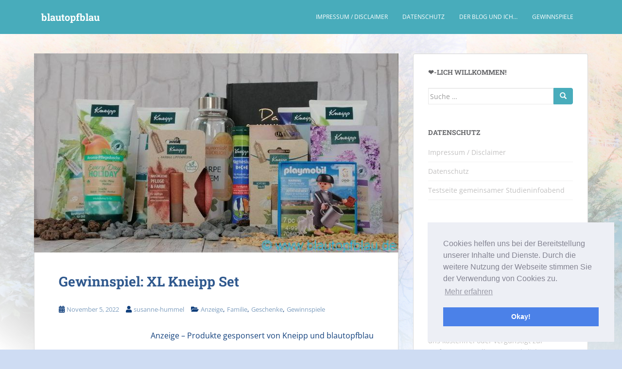

--- FILE ---
content_type: text/html; charset=UTF-8
request_url: https://www.blautopfblau.de/2022/11/05/gewinnspiel-xl-kneipp-set/
body_size: 30890
content:
<!doctype html>
<!--[if !IE]>
<html class="no-js non-ie" lang="de"> <![endif]-->
<!--[if IE 7 ]>
<html class="no-js ie7" lang="de"> <![endif]-->
<!--[if IE 8 ]>
<html class="no-js ie8" lang="de"> <![endif]-->
<!--[if IE 9 ]>
<html class="no-js ie9" lang="de"> <![endif]-->
<!--[if gt IE 9]><!-->
<html class="no-js" lang="de"> <!--<![endif]-->
<head>
<meta charset="UTF-8">
<meta name="viewport" content="width=device-width, initial-scale=1">
<meta name="theme-color" content="#48acbb">
<link rel="profile" href="http://gmpg.org/xfn/11">

<meta name='robots' content='index, follow, max-image-preview:large, max-snippet:-1, max-video-preview:-1' />
<!-- Jetpack Site Verification Tags -->
<meta name="p:domain_verify" content="6310edea424ddd8e496bb57787b701be" />

	<!-- This site is optimized with the Yoast SEO plugin v23.0 - https://yoast.com/wordpress/plugins/seo/ -->
	<title>Gewinnspiel: XL Kneipp Set &#8212; blautopfblau</title>
	<meta name="description" content="Dieses Gewinnspiel enthält viele Kneipp Produkte. Einige davon sind sogar limitiert. Versucht Euer Glück und beschenkt Euch schon jetzt." />
	<link rel="canonical" href="https://www.blautopfblau.de/2022/11/05/gewinnspiel-xl-kneipp-set/" />
	<meta property="og:locale" content="de_DE" />
	<meta property="og:type" content="article" />
	<meta property="og:title" content="Gewinnspiel: XL Kneipp Set &#8212; blautopfblau" />
	<meta property="og:description" content="Dieses Gewinnspiel enthält viele Kneipp Produkte. Einige davon sind sogar limitiert. Versucht Euer Glück und beschenkt Euch schon jetzt." />
	<meta property="og:url" content="https://www.blautopfblau.de/2022/11/05/gewinnspiel-xl-kneipp-set/" />
	<meta property="og:site_name" content="blautopfblau" />
	<meta property="article:publisher" content="https://www.facebook.com/Produkttests-Zwillinge-Shopvorstellungen-Co-149175311923601/?fref=nf" />
	<meta property="article:author" content="https://www.facebook.com/blautopfblau" />
	<meta property="article:published_time" content="2022-11-05T07:27:05+00:00" />
	<meta property="og:image" content="https://www.blautopfblau.de/wp-content/uploads/2022/11/kneipp_gewinnspiel_blautopfblau-2-scaled.jpg?v=1667632946" />
	<meta property="og:image:width" content="2560" />
	<meta property="og:image:height" content="1420" />
	<meta property="og:image:type" content="image/jpeg" />
	<meta name="author" content="susanne-hummel" />
	<meta name="twitter:card" content="summary_large_image" />
	<meta name="twitter:creator" content="@sush_testet" />
	<meta name="twitter:site" content="@sush_testet" />
	<meta name="twitter:label1" content="Verfasst von" />
	<meta name="twitter:data1" content="susanne-hummel" />
	<meta name="twitter:label2" content="Geschätzte Lesezeit" />
	<meta name="twitter:data2" content="2 Minuten" />
	<script type="application/ld+json" class="yoast-schema-graph">{"@context":"https://schema.org","@graph":[{"@type":"WebPage","@id":"https://www.blautopfblau.de/2022/11/05/gewinnspiel-xl-kneipp-set/","url":"https://www.blautopfblau.de/2022/11/05/gewinnspiel-xl-kneipp-set/","name":"Gewinnspiel: XL Kneipp Set &#8212; blautopfblau","isPartOf":{"@id":"https://www.blautopfblau.de/#website"},"primaryImageOfPage":{"@id":"https://www.blautopfblau.de/2022/11/05/gewinnspiel-xl-kneipp-set/#primaryimage"},"image":{"@id":"https://www.blautopfblau.de/2022/11/05/gewinnspiel-xl-kneipp-set/#primaryimage"},"thumbnailUrl":"https://www.blautopfblau.de/wp-content/uploads/2022/11/kneipp_gewinnspiel_blautopfblau-2-scaled.jpg?v=1667632946","datePublished":"2022-11-05T07:27:05+00:00","dateModified":"2022-11-05T07:27:05+00:00","author":{"@id":"https://www.blautopfblau.de/#/schema/person/5e73de5eeccb78b28b2b44f9b40dfa30"},"description":"Dieses Gewinnspiel enthält viele Kneipp Produkte. Einige davon sind sogar limitiert. Versucht Euer Glück und beschenkt Euch schon jetzt.","breadcrumb":{"@id":"https://www.blautopfblau.de/2022/11/05/gewinnspiel-xl-kneipp-set/#breadcrumb"},"inLanguage":"de","potentialAction":[{"@type":"ReadAction","target":["https://www.blautopfblau.de/2022/11/05/gewinnspiel-xl-kneipp-set/"]}]},{"@type":"ImageObject","inLanguage":"de","@id":"https://www.blautopfblau.de/2022/11/05/gewinnspiel-xl-kneipp-set/#primaryimage","url":"https://www.blautopfblau.de/wp-content/uploads/2022/11/kneipp_gewinnspiel_blautopfblau-2-scaled.jpg?v=1667632946","contentUrl":"https://www.blautopfblau.de/wp-content/uploads/2022/11/kneipp_gewinnspiel_blautopfblau-2-scaled.jpg?v=1667632946","width":2560,"height":1420,"caption":"Kneipp Gewinnspiel"},{"@type":"BreadcrumbList","@id":"https://www.blautopfblau.de/2022/11/05/gewinnspiel-xl-kneipp-set/#breadcrumb","itemListElement":[{"@type":"ListItem","position":1,"name":"Startseite","item":"https://www.blautopfblau.de/"},{"@type":"ListItem","position":2,"name":"Gewinnspiel: XL Kneipp Set"}]},{"@type":"WebSite","@id":"https://www.blautopfblau.de/#website","url":"https://www.blautopfblau.de/","name":"blautopfblau","description":"Der Lifestyleblog für Blaubeuren, Ulm und Umgebung. Regionales, Ausflugstipps und mehr. #Blaubeuren #Ulm #blautopfblau #Ulmblogger","potentialAction":[{"@type":"SearchAction","target":{"@type":"EntryPoint","urlTemplate":"https://www.blautopfblau.de/?s={search_term_string}"},"query-input":"required name=search_term_string"}],"inLanguage":"de"},{"@type":"Person","@id":"https://www.blautopfblau.de/#/schema/person/5e73de5eeccb78b28b2b44f9b40dfa30","name":"susanne-hummel","sameAs":["https://www.blautopfblau.de","https://www.facebook.com/blautopfblau","https://x.com/sush_testet"]}]}</script>
	<!-- / Yoast SEO plugin. -->


<link rel='dns-prefetch' href='//stats.wp.com' />
<link rel='dns-prefetch' href='//cdnjs.cloudflare.com' />

<link rel='dns-prefetch' href='//v0.wordpress.com' />
<link rel='dns-prefetch' href='//c0.wp.com' />
<link rel="alternate" type="application/rss+xml" title="blautopfblau &raquo; Feed" href="https://www.blautopfblau.de/feed/" />
<link rel="alternate" type="application/rss+xml" title="blautopfblau &raquo; Kommentar-Feed" href="https://www.blautopfblau.de/comments/feed/" />
<link rel="alternate" type="application/rss+xml" title="blautopfblau &raquo; Gewinnspiel: XL Kneipp Set-Kommentar-Feed" href="https://www.blautopfblau.de/2022/11/05/gewinnspiel-xl-kneipp-set/feed/" />
<script type="text/javascript">
/* <![CDATA[ */
window._wpemojiSettings = {"baseUrl":"https:\/\/s.w.org\/images\/core\/emoji\/15.0.3\/72x72\/","ext":".png","svgUrl":"https:\/\/s.w.org\/images\/core\/emoji\/15.0.3\/svg\/","svgExt":".svg","source":{"concatemoji":"https:\/\/www.blautopfblau.de\/wp-includes\/js\/wp-emoji-release.min.js?ver=6.6.4"}};
/*! This file is auto-generated */
!function(i,n){var o,s,e;function c(e){try{var t={supportTests:e,timestamp:(new Date).valueOf()};sessionStorage.setItem(o,JSON.stringify(t))}catch(e){}}function p(e,t,n){e.clearRect(0,0,e.canvas.width,e.canvas.height),e.fillText(t,0,0);var t=new Uint32Array(e.getImageData(0,0,e.canvas.width,e.canvas.height).data),r=(e.clearRect(0,0,e.canvas.width,e.canvas.height),e.fillText(n,0,0),new Uint32Array(e.getImageData(0,0,e.canvas.width,e.canvas.height).data));return t.every(function(e,t){return e===r[t]})}function u(e,t,n){switch(t){case"flag":return n(e,"\ud83c\udff3\ufe0f\u200d\u26a7\ufe0f","\ud83c\udff3\ufe0f\u200b\u26a7\ufe0f")?!1:!n(e,"\ud83c\uddfa\ud83c\uddf3","\ud83c\uddfa\u200b\ud83c\uddf3")&&!n(e,"\ud83c\udff4\udb40\udc67\udb40\udc62\udb40\udc65\udb40\udc6e\udb40\udc67\udb40\udc7f","\ud83c\udff4\u200b\udb40\udc67\u200b\udb40\udc62\u200b\udb40\udc65\u200b\udb40\udc6e\u200b\udb40\udc67\u200b\udb40\udc7f");case"emoji":return!n(e,"\ud83d\udc26\u200d\u2b1b","\ud83d\udc26\u200b\u2b1b")}return!1}function f(e,t,n){var r="undefined"!=typeof WorkerGlobalScope&&self instanceof WorkerGlobalScope?new OffscreenCanvas(300,150):i.createElement("canvas"),a=r.getContext("2d",{willReadFrequently:!0}),o=(a.textBaseline="top",a.font="600 32px Arial",{});return e.forEach(function(e){o[e]=t(a,e,n)}),o}function t(e){var t=i.createElement("script");t.src=e,t.defer=!0,i.head.appendChild(t)}"undefined"!=typeof Promise&&(o="wpEmojiSettingsSupports",s=["flag","emoji"],n.supports={everything:!0,everythingExceptFlag:!0},e=new Promise(function(e){i.addEventListener("DOMContentLoaded",e,{once:!0})}),new Promise(function(t){var n=function(){try{var e=JSON.parse(sessionStorage.getItem(o));if("object"==typeof e&&"number"==typeof e.timestamp&&(new Date).valueOf()<e.timestamp+604800&&"object"==typeof e.supportTests)return e.supportTests}catch(e){}return null}();if(!n){if("undefined"!=typeof Worker&&"undefined"!=typeof OffscreenCanvas&&"undefined"!=typeof URL&&URL.createObjectURL&&"undefined"!=typeof Blob)try{var e="postMessage("+f.toString()+"("+[JSON.stringify(s),u.toString(),p.toString()].join(",")+"));",r=new Blob([e],{type:"text/javascript"}),a=new Worker(URL.createObjectURL(r),{name:"wpTestEmojiSupports"});return void(a.onmessage=function(e){c(n=e.data),a.terminate(),t(n)})}catch(e){}c(n=f(s,u,p))}t(n)}).then(function(e){for(var t in e)n.supports[t]=e[t],n.supports.everything=n.supports.everything&&n.supports[t],"flag"!==t&&(n.supports.everythingExceptFlag=n.supports.everythingExceptFlag&&n.supports[t]);n.supports.everythingExceptFlag=n.supports.everythingExceptFlag&&!n.supports.flag,n.DOMReady=!1,n.readyCallback=function(){n.DOMReady=!0}}).then(function(){return e}).then(function(){var e;n.supports.everything||(n.readyCallback(),(e=n.source||{}).concatemoji?t(e.concatemoji):e.wpemoji&&e.twemoji&&(t(e.twemoji),t(e.wpemoji)))}))}((window,document),window._wpemojiSettings);
/* ]]> */
</script>
<link rel='stylesheet' id='sbi_styles-css' href='https://www.blautopfblau.de/wp-content/plugins/instagram-feed/css/sbi-styles.min.css?ver=6.4.3' type='text/css' media='all' />
<style id='wp-emoji-styles-inline-css' type='text/css'>

	img.wp-smiley, img.emoji {
		display: inline !important;
		border: none !important;
		box-shadow: none !important;
		height: 1em !important;
		width: 1em !important;
		margin: 0 0.07em !important;
		vertical-align: -0.1em !important;
		background: none !important;
		padding: 0 !important;
	}
</style>
<link rel='stylesheet' id='wp-block-library-css' href='https://c0.wp.com/c/6.6.4/wp-includes/css/dist/block-library/style.min.css' type='text/css' media='all' />
<link rel='stylesheet' id='mediaelement-css' href='https://c0.wp.com/c/6.6.4/wp-includes/js/mediaelement/mediaelementplayer-legacy.min.css' type='text/css' media='all' />
<link rel='stylesheet' id='wp-mediaelement-css' href='https://c0.wp.com/c/6.6.4/wp-includes/js/mediaelement/wp-mediaelement.min.css' type='text/css' media='all' />
<style id='jetpack-sharing-buttons-style-inline-css' type='text/css'>
.jetpack-sharing-buttons__services-list{display:flex;flex-direction:row;flex-wrap:wrap;gap:0;list-style-type:none;margin:5px;padding:0}.jetpack-sharing-buttons__services-list.has-small-icon-size{font-size:12px}.jetpack-sharing-buttons__services-list.has-normal-icon-size{font-size:16px}.jetpack-sharing-buttons__services-list.has-large-icon-size{font-size:24px}.jetpack-sharing-buttons__services-list.has-huge-icon-size{font-size:36px}@media print{.jetpack-sharing-buttons__services-list{display:none!important}}.editor-styles-wrapper .wp-block-jetpack-sharing-buttons{gap:0;padding-inline-start:0}ul.jetpack-sharing-buttons__services-list.has-background{padding:1.25em 2.375em}
</style>
<style id='classic-theme-styles-inline-css' type='text/css'>
/*! This file is auto-generated */
.wp-block-button__link{color:#fff;background-color:#32373c;border-radius:9999px;box-shadow:none;text-decoration:none;padding:calc(.667em + 2px) calc(1.333em + 2px);font-size:1.125em}.wp-block-file__button{background:#32373c;color:#fff;text-decoration:none}
</style>
<style id='global-styles-inline-css' type='text/css'>
:root{--wp--preset--aspect-ratio--square: 1;--wp--preset--aspect-ratio--4-3: 4/3;--wp--preset--aspect-ratio--3-4: 3/4;--wp--preset--aspect-ratio--3-2: 3/2;--wp--preset--aspect-ratio--2-3: 2/3;--wp--preset--aspect-ratio--16-9: 16/9;--wp--preset--aspect-ratio--9-16: 9/16;--wp--preset--color--black: #000000;--wp--preset--color--cyan-bluish-gray: #abb8c3;--wp--preset--color--white: #ffffff;--wp--preset--color--pale-pink: #f78da7;--wp--preset--color--vivid-red: #cf2e2e;--wp--preset--color--luminous-vivid-orange: #ff6900;--wp--preset--color--luminous-vivid-amber: #fcb900;--wp--preset--color--light-green-cyan: #7bdcb5;--wp--preset--color--vivid-green-cyan: #00d084;--wp--preset--color--pale-cyan-blue: #8ed1fc;--wp--preset--color--vivid-cyan-blue: #0693e3;--wp--preset--color--vivid-purple: #9b51e0;--wp--preset--gradient--vivid-cyan-blue-to-vivid-purple: linear-gradient(135deg,rgba(6,147,227,1) 0%,rgb(155,81,224) 100%);--wp--preset--gradient--light-green-cyan-to-vivid-green-cyan: linear-gradient(135deg,rgb(122,220,180) 0%,rgb(0,208,130) 100%);--wp--preset--gradient--luminous-vivid-amber-to-luminous-vivid-orange: linear-gradient(135deg,rgba(252,185,0,1) 0%,rgba(255,105,0,1) 100%);--wp--preset--gradient--luminous-vivid-orange-to-vivid-red: linear-gradient(135deg,rgba(255,105,0,1) 0%,rgb(207,46,46) 100%);--wp--preset--gradient--very-light-gray-to-cyan-bluish-gray: linear-gradient(135deg,rgb(238,238,238) 0%,rgb(169,184,195) 100%);--wp--preset--gradient--cool-to-warm-spectrum: linear-gradient(135deg,rgb(74,234,220) 0%,rgb(151,120,209) 20%,rgb(207,42,186) 40%,rgb(238,44,130) 60%,rgb(251,105,98) 80%,rgb(254,248,76) 100%);--wp--preset--gradient--blush-light-purple: linear-gradient(135deg,rgb(255,206,236) 0%,rgb(152,150,240) 100%);--wp--preset--gradient--blush-bordeaux: linear-gradient(135deg,rgb(254,205,165) 0%,rgb(254,45,45) 50%,rgb(107,0,62) 100%);--wp--preset--gradient--luminous-dusk: linear-gradient(135deg,rgb(255,203,112) 0%,rgb(199,81,192) 50%,rgb(65,88,208) 100%);--wp--preset--gradient--pale-ocean: linear-gradient(135deg,rgb(255,245,203) 0%,rgb(182,227,212) 50%,rgb(51,167,181) 100%);--wp--preset--gradient--electric-grass: linear-gradient(135deg,rgb(202,248,128) 0%,rgb(113,206,126) 100%);--wp--preset--gradient--midnight: linear-gradient(135deg,rgb(2,3,129) 0%,rgb(40,116,252) 100%);--wp--preset--font-size--small: 13px;--wp--preset--font-size--medium: 20px;--wp--preset--font-size--large: 36px;--wp--preset--font-size--x-large: 42px;--wp--preset--spacing--20: 0.44rem;--wp--preset--spacing--30: 0.67rem;--wp--preset--spacing--40: 1rem;--wp--preset--spacing--50: 1.5rem;--wp--preset--spacing--60: 2.25rem;--wp--preset--spacing--70: 3.38rem;--wp--preset--spacing--80: 5.06rem;--wp--preset--shadow--natural: 6px 6px 9px rgba(0, 0, 0, 0.2);--wp--preset--shadow--deep: 12px 12px 50px rgba(0, 0, 0, 0.4);--wp--preset--shadow--sharp: 6px 6px 0px rgba(0, 0, 0, 0.2);--wp--preset--shadow--outlined: 6px 6px 0px -3px rgba(255, 255, 255, 1), 6px 6px rgba(0, 0, 0, 1);--wp--preset--shadow--crisp: 6px 6px 0px rgba(0, 0, 0, 1);}:where(.is-layout-flex){gap: 0.5em;}:where(.is-layout-grid){gap: 0.5em;}body .is-layout-flex{display: flex;}.is-layout-flex{flex-wrap: wrap;align-items: center;}.is-layout-flex > :is(*, div){margin: 0;}body .is-layout-grid{display: grid;}.is-layout-grid > :is(*, div){margin: 0;}:where(.wp-block-columns.is-layout-flex){gap: 2em;}:where(.wp-block-columns.is-layout-grid){gap: 2em;}:where(.wp-block-post-template.is-layout-flex){gap: 1.25em;}:where(.wp-block-post-template.is-layout-grid){gap: 1.25em;}.has-black-color{color: var(--wp--preset--color--black) !important;}.has-cyan-bluish-gray-color{color: var(--wp--preset--color--cyan-bluish-gray) !important;}.has-white-color{color: var(--wp--preset--color--white) !important;}.has-pale-pink-color{color: var(--wp--preset--color--pale-pink) !important;}.has-vivid-red-color{color: var(--wp--preset--color--vivid-red) !important;}.has-luminous-vivid-orange-color{color: var(--wp--preset--color--luminous-vivid-orange) !important;}.has-luminous-vivid-amber-color{color: var(--wp--preset--color--luminous-vivid-amber) !important;}.has-light-green-cyan-color{color: var(--wp--preset--color--light-green-cyan) !important;}.has-vivid-green-cyan-color{color: var(--wp--preset--color--vivid-green-cyan) !important;}.has-pale-cyan-blue-color{color: var(--wp--preset--color--pale-cyan-blue) !important;}.has-vivid-cyan-blue-color{color: var(--wp--preset--color--vivid-cyan-blue) !important;}.has-vivid-purple-color{color: var(--wp--preset--color--vivid-purple) !important;}.has-black-background-color{background-color: var(--wp--preset--color--black) !important;}.has-cyan-bluish-gray-background-color{background-color: var(--wp--preset--color--cyan-bluish-gray) !important;}.has-white-background-color{background-color: var(--wp--preset--color--white) !important;}.has-pale-pink-background-color{background-color: var(--wp--preset--color--pale-pink) !important;}.has-vivid-red-background-color{background-color: var(--wp--preset--color--vivid-red) !important;}.has-luminous-vivid-orange-background-color{background-color: var(--wp--preset--color--luminous-vivid-orange) !important;}.has-luminous-vivid-amber-background-color{background-color: var(--wp--preset--color--luminous-vivid-amber) !important;}.has-light-green-cyan-background-color{background-color: var(--wp--preset--color--light-green-cyan) !important;}.has-vivid-green-cyan-background-color{background-color: var(--wp--preset--color--vivid-green-cyan) !important;}.has-pale-cyan-blue-background-color{background-color: var(--wp--preset--color--pale-cyan-blue) !important;}.has-vivid-cyan-blue-background-color{background-color: var(--wp--preset--color--vivid-cyan-blue) !important;}.has-vivid-purple-background-color{background-color: var(--wp--preset--color--vivid-purple) !important;}.has-black-border-color{border-color: var(--wp--preset--color--black) !important;}.has-cyan-bluish-gray-border-color{border-color: var(--wp--preset--color--cyan-bluish-gray) !important;}.has-white-border-color{border-color: var(--wp--preset--color--white) !important;}.has-pale-pink-border-color{border-color: var(--wp--preset--color--pale-pink) !important;}.has-vivid-red-border-color{border-color: var(--wp--preset--color--vivid-red) !important;}.has-luminous-vivid-orange-border-color{border-color: var(--wp--preset--color--luminous-vivid-orange) !important;}.has-luminous-vivid-amber-border-color{border-color: var(--wp--preset--color--luminous-vivid-amber) !important;}.has-light-green-cyan-border-color{border-color: var(--wp--preset--color--light-green-cyan) !important;}.has-vivid-green-cyan-border-color{border-color: var(--wp--preset--color--vivid-green-cyan) !important;}.has-pale-cyan-blue-border-color{border-color: var(--wp--preset--color--pale-cyan-blue) !important;}.has-vivid-cyan-blue-border-color{border-color: var(--wp--preset--color--vivid-cyan-blue) !important;}.has-vivid-purple-border-color{border-color: var(--wp--preset--color--vivid-purple) !important;}.has-vivid-cyan-blue-to-vivid-purple-gradient-background{background: var(--wp--preset--gradient--vivid-cyan-blue-to-vivid-purple) !important;}.has-light-green-cyan-to-vivid-green-cyan-gradient-background{background: var(--wp--preset--gradient--light-green-cyan-to-vivid-green-cyan) !important;}.has-luminous-vivid-amber-to-luminous-vivid-orange-gradient-background{background: var(--wp--preset--gradient--luminous-vivid-amber-to-luminous-vivid-orange) !important;}.has-luminous-vivid-orange-to-vivid-red-gradient-background{background: var(--wp--preset--gradient--luminous-vivid-orange-to-vivid-red) !important;}.has-very-light-gray-to-cyan-bluish-gray-gradient-background{background: var(--wp--preset--gradient--very-light-gray-to-cyan-bluish-gray) !important;}.has-cool-to-warm-spectrum-gradient-background{background: var(--wp--preset--gradient--cool-to-warm-spectrum) !important;}.has-blush-light-purple-gradient-background{background: var(--wp--preset--gradient--blush-light-purple) !important;}.has-blush-bordeaux-gradient-background{background: var(--wp--preset--gradient--blush-bordeaux) !important;}.has-luminous-dusk-gradient-background{background: var(--wp--preset--gradient--luminous-dusk) !important;}.has-pale-ocean-gradient-background{background: var(--wp--preset--gradient--pale-ocean) !important;}.has-electric-grass-gradient-background{background: var(--wp--preset--gradient--electric-grass) !important;}.has-midnight-gradient-background{background: var(--wp--preset--gradient--midnight) !important;}.has-small-font-size{font-size: var(--wp--preset--font-size--small) !important;}.has-medium-font-size{font-size: var(--wp--preset--font-size--medium) !important;}.has-large-font-size{font-size: var(--wp--preset--font-size--large) !important;}.has-x-large-font-size{font-size: var(--wp--preset--font-size--x-large) !important;}
:where(.wp-block-post-template.is-layout-flex){gap: 1.25em;}:where(.wp-block-post-template.is-layout-grid){gap: 1.25em;}
:where(.wp-block-columns.is-layout-flex){gap: 2em;}:where(.wp-block-columns.is-layout-grid){gap: 2em;}
:root :where(.wp-block-pullquote){font-size: 1.5em;line-height: 1.6;}
</style>
<link rel='stylesheet' id='wpcs_styles-css' href='https://www.blautopfblau.de/wp-content/plugins/wp-conference-schedule/assets/css/style.css?ver=2' type='text/css' media='all' />
<link rel='stylesheet' id='font-awesome-css' href='https://cdnjs.cloudflare.com/ajax/libs/font-awesome/6.0.0-beta2/css/all.min.css?ver=1.0.0' type='text/css' media='all' />
<link rel='stylesheet' id='sfmsb-style-css' href='https://www.blautopfblau.de/wp-content/plugins/simple-follow-me-social-buttons-widget/assets/css/style.css?ver=3.3.3' type='text/css' media='all' />
<link rel='stylesheet' id='sfmsb-icons-css' href='https://www.blautopfblau.de/wp-content/plugins/simple-follow-me-social-buttons-widget/assets/css/icons.css?ver=3.3.3' type='text/css' media='all' />
<link rel='stylesheet' id='sparkling-bootstrap-css' href='https://www.blautopfblau.de/wp-content/themes/sparkling/assets/css/bootstrap.min.css?ver=6.6.4' type='text/css' media='all' />
<link rel='stylesheet' id='sparkling-icons-css' href='https://www.blautopfblau.de/wp-content/themes/sparkling/assets/css/fontawesome-all.min.css?ver=5.1.1.' type='text/css' media='all' />
<link rel='stylesheet' id='sparkling-fonts-css' href='//www.blautopfblau.de/wp-content/uploads/omgf/sparkling-fonts/sparkling-fonts.css?ver=1662550873' type='text/css' media='all' />
<link rel='stylesheet' id='sparkling-style-css' href='https://www.blautopfblau.de/wp-content/themes/sparkling/style.css?ver=2.4.2' type='text/css' media='all' />
<link rel='stylesheet' id='cookieconsent-css' href='https://www.blautopfblau.de/wp-content/plugins/ga-germanized/assets/css/cookieconsent.css?ver=3.1.1' type='text/css' media='all' />
<link rel='stylesheet' id='wpgdprc-front-css-css' href='https://www.blautopfblau.de/wp-content/plugins/wp-gdpr-compliance/Assets/css/front.css?ver=1707569193' type='text/css' media='all' />
<style id='wpgdprc-front-css-inline-css' type='text/css'>
:root{--wp-gdpr--bar--background-color: #000000;--wp-gdpr--bar--color: #ffffff;--wp-gdpr--button--background-color: #000000;--wp-gdpr--button--background-color--darken: #000000;--wp-gdpr--button--color: #ffffff;}
</style>
<link rel='stylesheet' id='jetpack_css-css' href='https://c0.wp.com/p/jetpack/13.6/css/jetpack.css' type='text/css' media='all' />
<script type="text/javascript" id="jetpack_related-posts-js-extra">
/* <![CDATA[ */
var related_posts_js_options = {"post_heading":"h4"};
/* ]]> */
</script>
<script type="text/javascript" src="https://c0.wp.com/p/jetpack/13.6/_inc/build/related-posts/related-posts.min.js" id="jetpack_related-posts-js"></script>
<script type="text/javascript" src="https://c0.wp.com/c/6.6.4/wp-includes/js/jquery/jquery.min.js" id="jquery-core-js"></script>
<script type="text/javascript" src="https://c0.wp.com/c/6.6.4/wp-includes/js/jquery/jquery-migrate.min.js" id="jquery-migrate-js"></script>
<script type="text/javascript" src="https://www.blautopfblau.de/wp-content/plugins/simple-follow-me-social-buttons-widget/assets/js/front-widget.js?ver=3.3.3" id="sfmsb-script-js"></script>
<script type="text/javascript" src="https://www.blautopfblau.de/wp-content/themes/sparkling/assets/js/vendor/bootstrap.min.js?ver=6.6.4" id="sparkling-bootstrapjs-js"></script>
<script type="text/javascript" src="https://www.blautopfblau.de/wp-content/themes/sparkling/assets/js/functions.js?ver=20180503" id="sparkling-functions-js"></script>
<script type="text/javascript" id="wpgdprc-front-js-js-extra">
/* <![CDATA[ */
var wpgdprcFront = {"ajaxUrl":"https:\/\/www.blautopfblau.de\/wp-admin\/admin-ajax.php","ajaxNonce":"07dbe78c1f","ajaxArg":"security","pluginPrefix":"wpgdprc","blogId":"1","isMultiSite":"","locale":"de_DE","showSignUpModal":"","showFormModal":"","cookieName":"wpgdprc-consent","consentVersion":"","path":"\/","prefix":"wpgdprc"};
/* ]]> */
</script>
<script type="text/javascript" src="https://www.blautopfblau.de/wp-content/plugins/wp-gdpr-compliance/Assets/js/front.min.js?ver=1707569193" id="wpgdprc-front-js-js"></script>
<link rel="https://api.w.org/" href="https://www.blautopfblau.de/wp-json/" /><link rel="alternate" title="JSON" type="application/json" href="https://www.blautopfblau.de/wp-json/wp/v2/posts/8177" /><link rel="EditURI" type="application/rsd+xml" title="RSD" href="https://www.blautopfblau.de/xmlrpc.php?rsd" />
<meta name="generator" content="WordPress 6.6.4" />
<link rel='shortlink' href='https://wp.me/p8BCDu-27T' />
<link rel="alternate" title="oEmbed (JSON)" type="application/json+oembed" href="https://www.blautopfblau.de/wp-json/oembed/1.0/embed?url=https%3A%2F%2Fwww.blautopfblau.de%2F2022%2F11%2F05%2Fgewinnspiel-xl-kneipp-set%2F" />
<link rel="alternate" title="oEmbed (XML)" type="text/xml+oembed" href="https://www.blautopfblau.de/wp-json/oembed/1.0/embed?url=https%3A%2F%2Fwww.blautopfblau.de%2F2022%2F11%2F05%2Fgewinnspiel-xl-kneipp-set%2F&#038;format=xml" />
	<style>img#wpstats{display:none}</style>
		<script async src="https://www.googletagmanager.com/gtag/js?id=UA-43821736-1"></script><script>
				window.dataLayer = window.dataLayer || [];
				function gtag(){dataLayer.push(arguments);}
				gtag('js', new Date());gtag('config', 'UA-43821736-1', {"anonymize_ip":true,"allow_display_features":false,"link_attribution":false});</script><style type="text/css">a, #infinite-handle span, #secondary .widget .post-content a, .entry-meta a {color:#7e9ebf}a:hover, a:focus, a:active, #secondary .widget .post-content a:hover, #secondary .widget .post-content a:focus, .woocommerce nav.woocommerce-pagination ul li a:focus, .woocommerce nav.woocommerce-pagination ul li a:hover, .woocommerce nav.woocommerce-pagination ul li span.current, #secondary .widget a:hover, #secondary .widget a:focus {color: #1e73be;}.btn-default, .label-default, .flex-caption h2, .btn.btn-default.read-more,button,
              .navigation .wp-pagenavi-pagination span.current,.navigation .wp-pagenavi-pagination a:hover,
              .woocommerce a.button, .woocommerce button.button,
              .woocommerce input.button, .woocommerce #respond input#submit.alt,
              .woocommerce a.button, .woocommerce button.button,
              .woocommerce a.button.alt, .woocommerce button.button.alt, .woocommerce input.button.alt { background-color: #48acbb; border-color: #48acbb;}.site-main [class*="navigation"] a, .more-link, .pagination>li>a, .pagination>li>span, .cfa-button { color: #48acbb}.cfa-button {border-color: #48acbb;}.btn-default:hover, .btn-default:focus,.label-default[href]:hover, .label-default[href]:focus, .tagcloud a:hover, .tagcloud a:focus, button, .main-content [class*="navigation"] a:hover, .main-content [class*="navigation"] a:focus, #infinite-handle span:hover, #infinite-handle span:focus-within, .btn.btn-default.read-more:hover, .btn.btn-default.read-more:focus, .btn-default:hover, .btn-default:focus, .scroll-to-top:hover, .scroll-to-top:focus, .btn-default:active, .btn-default.active, .site-main [class*="navigation"] a:hover, .site-main [class*="navigation"] a:focus, .more-link:hover, .more-link:focus, #image-navigation .nav-previous a:hover, #image-navigation .nav-previous a:focus, #image-navigation .nav-next a:hover, #image-navigation .nav-next a:focus, .cfa-button:hover, .cfa-button:focus, .woocommerce a.button:hover, .woocommerce a.button:focus, .woocommerce button.button:hover, .woocommerce button.button:focus, .woocommerce input.button:hover, .woocommerce input.button:focus, .woocommerce #respond input#submit.alt:hover, .woocommerce #respond input#submit.alt:focus, .woocommerce a.button:hover, .woocommerce a.button:focus, .woocommerce button.button:hover, .woocommerce button.button:focus, .woocommerce input.button:hover, .woocommerce input.button:focus, .woocommerce a.button.alt:hover, .woocommerce a.button.alt:focus, .woocommerce button.button.alt:hover, .woocommerce button.button.alt:focus, .woocommerce input.button.alt:hover, .woocommerce input.button.alt:focus, a:hover .flex-caption h2 { background-color: #3f84ba; border-color: #3f84ba; }.pagination>li>a:focus, .pagination>li>a:hover, .pagination>li>span:focus-within, .pagination>li>span:hover {color: #3f84ba;}h1, h2, h3, h4, h5, h6, .h1, .h2, .h3, .h4, .h5, .h6, .entry-title, .entry-title a {color: #30598e;}.navbar.navbar-default, .navbar-default .navbar-nav .open .dropdown-menu > li > a {background-color: #48acbb;}.navbar-default .navbar-nav > li > a, .navbar-default .navbar-nav.sparkling-mobile-menu > li:hover > a, .navbar-default .navbar-nav.sparkling-mobile-menu > li:hover > .caret, .navbar-default .navbar-nav > li, .navbar-default .navbar-nav > .open > a, .navbar-default .navbar-nav > .open > a:hover, .navbar-default .navbar-nav > .open > a:focus { color: #ffffff;}@media (max-width: 767px){ .navbar-default .navbar-nav > li:hover > a, .navbar-default .navbar-nav > li:hover > .caret{ color: #ffffff!important ;} }.navbar-default .navbar-nav > li:hover > a, .navbar-default .navbar-nav > li:focus-within > a, .navbar-nav > li:hover > .caret, .navbar-nav > li:focus-within > .caret, .navbar-default .navbar-nav.sparkling-mobile-menu > li.open > a, .navbar-default .navbar-nav.sparkling-mobile-menu > li.open > .caret, .navbar-default .navbar-nav > li:hover, .navbar-default .navbar-nav > li:focus-within, .navbar-default .navbar-nav > .active > a, .navbar-default .navbar-nav > .active > .caret, .navbar-default .navbar-nav > .active > a:hover, .navbar-default .navbar-nav > .active > a:focus, .navbar-default .navbar-nav > li > a:hover, .navbar-default .navbar-nav > li > a:focus, .navbar-default .navbar-nav > .open > a, .navbar-default .navbar-nav > .open > a:hover, .navbar-default .navbar-nav > .open > a:focus {color: #e0e0e0;}@media (max-width: 767px){ .navbar-default .navbar-nav > li.open > a, .navbar-default .navbar-nav > li.open > .caret { color: #e0e0e0 !important; } }.dropdown-menu {background-color: #000000;}#colophon {background-color: #48acbb;}#footer-area {background-color: #313233;}.social-icons li a {background-color: #bfbfbf !important ;}#footer-area .social-icons li a {background-color: #d8d8d8 !important ;}body, .entry-content {color:#103f7c}.entry-content {font-family: Open Sans;}.entry-content {font-size:16px}.entry-content {font-weight:normal}</style><style type="text/css">.broken_link, a.broken_link {
	text-decoration: line-through;
}</style>		<style type="text/css">
				.navbar > .container .navbar-brand {
			color: #ffffff;
		}
		</style>
	<style type="text/css" id="custom-background-css">
body.custom-background { background-color: #cedcf3; background-image: url("https://www.blautopfblau.de/wp-content/uploads/2019/11/blautopfblau.jpg"); background-position: left top; background-size: contain; background-repeat: repeat; background-attachment: fixed; }
</style>
	
</head>

<body class="post-template-default single single-post postid-8177 single-format-standard custom-background">

<a class="sr-only sr-only-focusable" href="#content">Skip to main content</a>
<div id="page" class="hfeed site">

	<header id="masthead" class="site-header" role="banner">
		<nav class="navbar navbar-default
		" role="navigation">
			<div class="container">
				<div class="row">
					<div class="site-navigation-inner col-sm-12">
						<div class="navbar-header">


														<div id="logo">
															<p class="site-name">																		<a class="navbar-brand" href="https://www.blautopfblau.de/" title="blautopfblau" rel="home follow noopener noreferrer" data-wpel-link="internal">blautopfblau</a>
																</p>																													</div><!-- end of #logo -->

							<button type="button" class="btn navbar-toggle" data-toggle="collapse" data-target=".navbar-ex1-collapse">
								<span class="sr-only">Toggle navigation</span>
								<span class="icon-bar"></span>
								<span class="icon-bar"></span>
								<span class="icon-bar"></span>
							</button>
						</div>



						<div class="collapse navbar-collapse navbar-ex1-collapse"><ul id="menu-oben-rechts" class="nav navbar-nav"><li id="menu-item-4690" class="menu-item menu-item-type-post_type menu-item-object-page menu-item-4690"><a href="https://www.blautopfblau.de/impressum/" data-wpel-link="internal" rel="follow noopener noreferrer">Impressum / Disclaimer</a></li>
<li id="menu-item-4689" class="menu-item menu-item-type-post_type menu-item-object-page menu-item-privacy-policy menu-item-4689"><a href="https://www.blautopfblau.de/datenschutz-2/" data-wpel-link="internal" rel="follow noopener noreferrer">Datenschutz</a></li>
<li id="menu-item-97" class="menu-item menu-item-type-post_type menu-item-object-page menu-item-97"><a href="https://www.blautopfblau.de/kontakt/" data-wpel-link="internal" rel="follow noopener noreferrer">Der Blog und ich&#8230;</a></li>
<li id="menu-item-28" class="menu-item menu-item-type-taxonomy menu-item-object-category current-post-ancestor current-menu-parent current-post-parent menu-item-28"><a href="https://www.blautopfblau.de/category/gewinnspiele/" data-wpel-link="internal" rel="follow noopener noreferrer">Gewinnspiele</a></li>
</ul></div>


					</div>
				</div>
			</div>
		</nav><!-- .site-navigation -->
	</header><!-- #masthead -->

	<div id="content" class="site-content">

		<div class="top-section">
								</div>

		<div class="container main-content-area">
						<div class="row side-pull-left">
				<div class="main-content-inner col-sm-12 col-md-8">

	<div id="primary" class="content-area">
		<main id="main" class="site-main" role="main">

		<article id="post-8177" class="post-8177 post type-post status-publish format-standard has-post-thumbnail hentry category-anzeige category-familie category-geschenke category-gewinnspiele tag-geschenke tag-gewinnspiel tag-gratis tag-kinder tag-kneipp tag-schnaeppchen">
	<img width="750" height="410" src="https://www.blautopfblau.de/wp-content/uploads/2022/11/kneipp_gewinnspiel_blautopfblau-2-750x410.jpg?v=1667632946" class="single-featured wp-post-image" alt="Kneipp Gewinnspiel" decoding="async" fetchpriority="high" srcset="https://www.blautopfblau.de/wp-content/uploads/2022/11/kneipp_gewinnspiel_blautopfblau-2-750x410.jpg?v=1667632946 750w, https://www.blautopfblau.de/wp-content/uploads/2022/11/kneipp_gewinnspiel_blautopfblau-2-1140x624.jpg?v=1667632946 1140w" sizes="(max-width: 750px) 100vw, 750px" />	<div class="post-inner-content">
		<header class="entry-header page-header">

			<h1 class="entry-title ">Gewinnspiel: XL Kneipp Set</h1>

			<div class="entry-meta">
				<span class="posted-on"><i class="fa fa-calendar-alt"></i> <a href="https://www.blautopfblau.de/2022/11/05/gewinnspiel-xl-kneipp-set/" rel="bookmark follow noopener noreferrer" data-wpel-link="internal"><time class="entry-date published" datetime="2022-11-05T09:27:05+02:00">November 5, 2022</time><time class="updated" datetime="2022-11-05T09:27:05+02:00">November 5, 2022</time></a></span><span class="byline"> <i class="fa fa-user"></i> <span class="author vcard"><a class="url fn n" href="https://www.blautopfblau.de/author/susanne-hummel/" data-wpel-link="internal" rel="follow noopener noreferrer">susanne-hummel</a></span></span>
								<span class="cat-links"><i class="fa fa-folder-open"></i>
				 <a href="https://www.blautopfblau.de/category/anzeige/" rel="category tag follow noopener noreferrer" data-wpel-link="internal">Anzeige</a>, <a href="https://www.blautopfblau.de/category/familie/" rel="category tag follow noopener noreferrer" data-wpel-link="internal">Familie</a>, <a href="https://www.blautopfblau.de/category/geschenke/" rel="category tag follow noopener noreferrer" data-wpel-link="internal">Geschenke</a>, <a href="https://www.blautopfblau.de/category/gewinnspiele/" rel="category tag follow noopener noreferrer" data-wpel-link="internal">Gewinnspiele</a>				</span>
								
			</div><!-- .entry-meta -->
		</header><!-- .entry-header -->

		<div class="entry-content">
			<div id="panel-5192-0-0-0" class="so-panel widget widget_sow-editor panel-first-child" data-index="0" data-style="{&quot;background_image_attachment&quot;:false,&quot;background_display&quot;:&quot;tile&quot;}">
<div class="so-widget-sow-editor so-widget-sow-editor-base">
<div class="siteorigin-widget-tinymce textwidget">
<p style="text-align: right;">Anzeige &#8211; Produkte gesponsert von Kneipp und blautopfblau</p>
</div>
<p>Ich bin ja nach wie vor Teil der tollen Kneipp-Community, den Kneipp VIP-Autoren. Wer sich übrigens für das Programm interessiert, findet hier alle notwendigen Informationen. <a href="https://www.kneipp.com/de_de/vip-autoren/" data-wpel-link="external" target="_blank" rel="nofollow external noopener noreferrer">Kneipp VIP-Autoren</a>. Etwas worauf ich mich jedes Jahr besonders freue ist, dass ich ein Kneipp Gewinnspiel veranstalten darf. Die Produkte werden von Kneipp gesponsert, ich habe noch ein paar dazu gepackt, damit es so ein richtig tolles Gewinnerpaket gibt.</p>
<p><a href="https://www.blautopfblau.de/wp-content/uploads/2022/11/kneipp_gewinnspiel_blautopfblau-2-scaled.jpg" data-wpel-link="internal" rel="follow noopener noreferrer"><img decoding="async" class="alignnone size-full wp-image-8344" src="https://www.blautopfblau.de/wp-content/uploads/2022/11/kneipp_gewinnspiel_blautopfblau-2-scaled.jpg" alt="Kneipp Gewinnspiel" width="2560" height="1420" srcset="https://www.blautopfblau.de/wp-content/uploads/2022/11/kneipp_gewinnspiel_blautopfblau-2-scaled.jpg?v=1667632946 2560w, https://www.blautopfblau.de/wp-content/uploads/2022/11/kneipp_gewinnspiel_blautopfblau-2-300x166.jpg?v=1667632946 300w, https://www.blautopfblau.de/wp-content/uploads/2022/11/kneipp_gewinnspiel_blautopfblau-2-1024x568.jpg?v=1667632946 1024w, https://www.blautopfblau.de/wp-content/uploads/2022/11/kneipp_gewinnspiel_blautopfblau-2-768x426.jpg?v=1667632946 768w, https://www.blautopfblau.de/wp-content/uploads/2022/11/kneipp_gewinnspiel_blautopfblau-2-1536x852.jpg?v=1667632946 1536w, https://www.blautopfblau.de/wp-content/uploads/2022/11/kneipp_gewinnspiel_blautopfblau-2-2048x1136.jpg?v=1667632946 2048w" sizes="(max-width: 2560px) 100vw, 2560px" /></a></p>
<h3>Gewinn</h3>
<p>Das Set besteht aus:</p>
<ul>
<li>Masken</li>
<li>Lippenpflege</li>
<li>Trinkflasche</li>
<li>Exklusives Buch</li>
<li>Duschgelen</li>
<li>Badezusatz</li>
<li>Limitierte Kneipp Playmobil Figur</li>
</ul>
<h3>Gewinner</h3>
<p>Es wird eine/n Gewinner/in geben.</p>
<h3>Ablauf</h3>
<ol>
<li>Hinterlasst mir hier unter dem Post bis zum <strong>20.11.22 um 12 Uhr</strong> einen Kommentar ob Ihr das Set für Euch gewinnen oder teilen möchtet</li>
<li>Ihr müsst meinem <strong>Blog per Abo folgen</strong> um teilnehmen zu können.</li>
</ol>
<h3>Rechtliches</h3>
<ol>
<li>Der/Die Gewinner/in wird hier auf dem Blog mit dem im Kommentar genannten Namen bekannt gegeben.</li>
<li>Der Rechtsweg ist ausgeschlossen.</li>
<li>Teilnehmen dürfen alle volljährigen Personen mit deutscher Postadresse.</li>
</ol>
</div>
<p><strong>Ich freu mich total, denn es stehen in den Wochen vor Weihnachten jetzt noch ganz viele Gewinnspiele an. Ich hoffe Ihr seid dabei.</strong></p>
<p><a href="https://www.blautopfblau.de/wp-content/uploads/2022/11/kneipp_gewinnspiel_blautopfblau-1-scaled.jpg" data-wpel-link="internal" rel="follow noopener noreferrer"><img decoding="async" class="alignnone size-full wp-image-8345" src="https://www.blautopfblau.de/wp-content/uploads/2022/11/kneipp_gewinnspiel_blautopfblau-1-scaled.jpg" alt="Kneipp Gewinnspiel" width="2560" height="1700" srcset="https://www.blautopfblau.de/wp-content/uploads/2022/11/kneipp_gewinnspiel_blautopfblau-1-scaled.jpg?v=1667632976 2560w, https://www.blautopfblau.de/wp-content/uploads/2022/11/kneipp_gewinnspiel_blautopfblau-1-300x199.jpg?v=1667632976 300w, https://www.blautopfblau.de/wp-content/uploads/2022/11/kneipp_gewinnspiel_blautopfblau-1-1024x680.jpg?v=1667632976 1024w, https://www.blautopfblau.de/wp-content/uploads/2022/11/kneipp_gewinnspiel_blautopfblau-1-768x510.jpg?v=1667632976 768w, https://www.blautopfblau.de/wp-content/uploads/2022/11/kneipp_gewinnspiel_blautopfblau-1-1536x1020.jpg?v=1667632976 1536w, https://www.blautopfblau.de/wp-content/uploads/2022/11/kneipp_gewinnspiel_blautopfblau-1-2048x1360.jpg?v=1667632976 2048w, https://www.blautopfblau.de/wp-content/uploads/2022/11/kneipp_gewinnspiel_blautopfblau-1-272x182.jpg?v=1667632976 272w" sizes="(max-width: 2560px) 100vw, 2560px" /></a></p>
<div class="so-widget-sow-editor so-widget-sow-editor-base">
<p>Mit einem Blogabo bleibt Ihr immer auf dem Laufenden.</p>
</div>
</div>
<div id="panel-5192-0-0-1" class="so-panel widget widget_blog_subscription jetpack_subscription_widget panel-last-child" data-index="1" data-style="{&quot;background_image_attachment&quot;:false,&quot;background_display&quot;:&quot;tile&quot;}">
<h3 class="widget-title">Blog via E-Mail abonnieren</h3>
			<div class="wp-block-jetpack-subscriptions__container">
			<form action="#" method="post" accept-charset="utf-8" id="subscribe-blog-widget-0-0-1"
				data-blog="127177344"
				data-post_access_level="everybody" >
									<div id="subscribe-text"><p>Gib deine E-Mail-Adresse an, um diesen Blog zu abonnieren und Benachrichtigungen über neue Beiträge via E-Mail zu erhalten.</p>
</div>
										<p id="subscribe-email">
						<label id="jetpack-subscribe-label"
							class="screen-reader-text"
							for="subscribe-field-widget-0-0-1">
							E-Mail-Adresse						</label>
						<input type="email" name="email" required="required"
																					value=""
							id="subscribe-field-widget-0-0-1"
							placeholder="E-Mail-Adresse"
						/>
					</p>

					<p id="subscribe-submit"
											>
						<input type="hidden" name="action" value="subscribe"/>
						<input type="hidden" name="source" value="https://www.blautopfblau.de/2022/11/05/gewinnspiel-xl-kneipp-set/"/>
						<input type="hidden" name="sub-type" value="widget"/>
						<input type="hidden" name="redirect_fragment" value="subscribe-blog-widget-0-0-1"/>
						<input type="hidden" id="_wpnonce" name="_wpnonce" value="14fd732444" /><input type="hidden" name="_wp_http_referer" value="/2022/11/05/gewinnspiel-xl-kneipp-set/" />						<button type="submit"
															class="wp-block-button__link"
																					name="jetpack_subscriptions_widget"
						>
							Abonnieren						</button>
					</p>
							</form>
						</div>
			

</div>

<div id='jp-relatedposts' class='jp-relatedposts' >
	<h3 class="jp-relatedposts-headline"><em>Ähnliche Beiträge</em></h3>
</div>					</div><!-- .entry-content -->

		<footer class="entry-meta">

					  <!-- tags -->
		  <div class="tagcloud">

				<a href="https://www.blautopfblau.de/tag/geschenke/" data-wpel-link="internal" rel="follow noopener noreferrer">Geschenke</a> <a href="https://www.blautopfblau.de/tag/gewinnspiel/" data-wpel-link="internal" rel="follow noopener noreferrer">Gewinnspiel</a> <a href="https://www.blautopfblau.de/tag/gratis/" data-wpel-link="internal" rel="follow noopener noreferrer">gratis</a> <a href="https://www.blautopfblau.de/tag/kinder/" data-wpel-link="internal" rel="follow noopener noreferrer">Kinder</a> <a href="https://www.blautopfblau.de/tag/kneipp/" data-wpel-link="internal" rel="follow noopener noreferrer">Kneipp</a> <a href="https://www.blautopfblau.de/tag/schnaeppchen/" data-wpel-link="internal" rel="follow noopener noreferrer">Schnäppchen</a> 
		  </div>
		  <!-- end tags -->
			
		</footer><!-- .entry-meta -->
	</div>

	
</article><!-- #post-## -->

<div id="comments" class="comments-area">

			<h2 class="comments-title">
			46 Gedanken zu &#8222;Gewinnspiel: XL Kneipp Set&#8220;		</h2>

		
		<ol class="comment-list">
					<li id="comment-5737" class="comment even thread-even depth-1">
			<article id="div-comment-5737" class="comment-body">
				<footer class="comment-meta">
					<div class="comment-author vcard">
												<b class="fn">Stephanie</b> <span class="says">sagt:</span>					</div><!-- .comment-author -->

					<div class="comment-metadata">
						<a href="https://www.blautopfblau.de/2022/11/05/gewinnspiel-xl-kneipp-set/#comment-5737" data-wpel-link="internal" rel="follow noopener noreferrer"><time datetime="2022-11-24T12:58:17+02:00">November 24, 2022 um 12:58 p.m. Uhr</time></a>					</div><!-- .comment-metadata -->

									</footer><!-- .comment-meta -->

				<div class="comment-content">
					<p>Kneipp Produkte sind super das ist für mich</p>
				</div><!-- .comment-content -->

				<div class="reply"><a rel="nofollow" class="comment-reply-link" href="#comment-5737" data-commentid="5737" data-postid="8177" data-belowelement="div-comment-5737" data-respondelement="respond" data-replyto="Auf Stephanie antworten" aria-label="Auf Stephanie antworten">Antworten</a></div>			</article><!-- .comment-body -->
		</li><!-- #comment-## -->
		<li id="comment-5695" class="comment odd alt thread-odd thread-alt depth-1">
			<article id="div-comment-5695" class="comment-body">
				<footer class="comment-meta">
					<div class="comment-author vcard">
												<b class="fn"><a href="https://h7-testsieger.de/h7-blau/" class="url" rel="ugc external nofollow noopener noreferrer" data-wpel-link="external" target="_blank">Simone</a></b> <span class="says">sagt:</span>					</div><!-- .comment-author -->

					<div class="comment-metadata">
						<a href="https://www.blautopfblau.de/2022/11/05/gewinnspiel-xl-kneipp-set/#comment-5695" data-wpel-link="internal" rel="follow noopener noreferrer"><time datetime="2022-11-20T10:01:47+02:00">November 20, 2022 um 10:01 a.m. Uhr</time></a>					</div><!-- .comment-metadata -->

									</footer><!-- .comment-meta -->

				<div class="comment-content">
					<p>Kneipp finde ich immer so toll, das ist aber eine tolle Aktion;)</p>
<p>Alles Liebe</p>
<p>Simone</p>
				</div><!-- .comment-content -->

				<div class="reply"><a rel="nofollow" class="comment-reply-link" href="#comment-5695" data-commentid="5695" data-postid="8177" data-belowelement="div-comment-5695" data-respondelement="respond" data-replyto="Auf Simone antworten" aria-label="Auf Simone antworten">Antworten</a></div>			</article><!-- .comment-body -->
		</li><!-- #comment-## -->
		<li id="comment-5693" class="comment even thread-even depth-1">
			<article id="div-comment-5693" class="comment-body">
				<footer class="comment-meta">
					<div class="comment-author vcard">
												<b class="fn">Jessica</b> <span class="says">sagt:</span>					</div><!-- .comment-author -->

					<div class="comment-metadata">
						<a href="https://www.blautopfblau.de/2022/11/05/gewinnspiel-xl-kneipp-set/#comment-5693" data-wpel-link="internal" rel="follow noopener noreferrer"><time datetime="2022-11-19T22:43:33+02:00">November 19, 2022 um 10:43 p.m. Uhr</time></a>					</div><!-- .comment-metadata -->

									</footer><!-- .comment-meta -->

				<div class="comment-content">
					<p>Ich würde es mit meiner Familie teile. Meine Enkel sind jetzt schon begeistert.</p>
				</div><!-- .comment-content -->

				<div class="reply"><a rel="nofollow" class="comment-reply-link" href="#comment-5693" data-commentid="5693" data-postid="8177" data-belowelement="div-comment-5693" data-respondelement="respond" data-replyto="Auf Jessica antworten" aria-label="Auf Jessica antworten">Antworten</a></div>			</article><!-- .comment-body -->
		</li><!-- #comment-## -->
		<li id="comment-5690" class="comment odd alt thread-odd thread-alt depth-1">
			<article id="div-comment-5690" class="comment-body">
				<footer class="comment-meta">
					<div class="comment-author vcard">
												<b class="fn">Victoria</b> <span class="says">sagt:</span>					</div><!-- .comment-author -->

					<div class="comment-metadata">
						<a href="https://www.blautopfblau.de/2022/11/05/gewinnspiel-xl-kneipp-set/#comment-5690" data-wpel-link="internal" rel="follow noopener noreferrer"><time datetime="2022-11-19T11:53:14+02:00">November 19, 2022 um 11:53 a.m. Uhr</time></a>					</div><!-- .comment-metadata -->

									</footer><!-- .comment-meta -->

				<div class="comment-content">
					<p>Mit meiner Omi würde ich gern teilen &lt;3 wow was für ein toller Gewinn, da würde ich ja nur noch Freudensprünge machen ❤ ein traum ❤ der hammer  #danke für das tolle #gewinnspiel ich drücke gaaaannz fest die Daumen! ❤</p>
				</div><!-- .comment-content -->

				<div class="reply"><a rel="nofollow" class="comment-reply-link" href="#comment-5690" data-commentid="5690" data-postid="8177" data-belowelement="div-comment-5690" data-respondelement="respond" data-replyto="Auf Victoria antworten" aria-label="Auf Victoria antworten">Antworten</a></div>			</article><!-- .comment-body -->
		</li><!-- #comment-## -->
		<li id="comment-5688" class="comment even thread-even depth-1">
			<article id="div-comment-5688" class="comment-body">
				<footer class="comment-meta">
					<div class="comment-author vcard">
												<b class="fn">Andrea Thomas</b> <span class="says">sagt:</span>					</div><!-- .comment-author -->

					<div class="comment-metadata">
						<a href="https://www.blautopfblau.de/2022/11/05/gewinnspiel-xl-kneipp-set/#comment-5688" data-wpel-link="internal" rel="follow noopener noreferrer"><time datetime="2022-11-16T11:06:36+02:00">November 16, 2022 um 11:06 a.m. Uhr</time></a>					</div><!-- .comment-metadata -->

									</footer><!-- .comment-meta -->

				<div class="comment-content">
					<p>ich würde das Set mit meiner Schwägerin, Schwiegermutter und Mutter sowie mit meinen Kindern teilen. Da wäre für jeden etwas tolles als Überraschung zu Weihnachten dabei.</p>
<p>Liebe Grüße Andrea</p>
				</div><!-- .comment-content -->

				<div class="reply"><a rel="nofollow" class="comment-reply-link" href="#comment-5688" data-commentid="5688" data-postid="8177" data-belowelement="div-comment-5688" data-respondelement="respond" data-replyto="Auf Andrea Thomas antworten" aria-label="Auf Andrea Thomas antworten">Antworten</a></div>			</article><!-- .comment-body -->
		</li><!-- #comment-## -->
		<li id="comment-5687" class="comment odd alt thread-odd thread-alt depth-1">
			<article id="div-comment-5687" class="comment-body">
				<footer class="comment-meta">
					<div class="comment-author vcard">
												<b class="fn">Andrea</b> <span class="says">sagt:</span>					</div><!-- .comment-author -->

					<div class="comment-metadata">
						<a href="https://www.blautopfblau.de/2022/11/05/gewinnspiel-xl-kneipp-set/#comment-5687" data-wpel-link="internal" rel="follow noopener noreferrer"><time datetime="2022-11-13T17:54:12+02:00">November 13, 2022 um 5:54 p.m. Uhr</time></a>					</div><!-- .comment-metadata -->

									</footer><!-- .comment-meta -->

				<div class="comment-content">
					<p>Set für mich</p>
				</div><!-- .comment-content -->

				<div class="reply"><a rel="nofollow" class="comment-reply-link" href="#comment-5687" data-commentid="5687" data-postid="8177" data-belowelement="div-comment-5687" data-respondelement="respond" data-replyto="Auf Andrea antworten" aria-label="Auf Andrea antworten">Antworten</a></div>			</article><!-- .comment-body -->
		</li><!-- #comment-## -->
		<li id="comment-5685" class="comment even thread-even depth-1 parent">
			<article id="div-comment-5685" class="comment-body">
				<footer class="comment-meta">
					<div class="comment-author vcard">
												<b class="fn">Katja</b> <span class="says">sagt:</span>					</div><!-- .comment-author -->

					<div class="comment-metadata">
						<a href="https://www.blautopfblau.de/2022/11/05/gewinnspiel-xl-kneipp-set/#comment-5685" data-wpel-link="internal" rel="follow noopener noreferrer"><time datetime="2022-11-10T21:13:58+02:00">November 10, 2022 um 9:13 p.m. Uhr</time></a>					</div><!-- .comment-metadata -->

									</footer><!-- .comment-meta -->

				<div class="comment-content">
					<p>Hallo und herzlichen Dank für dieses schöne Gewinnspiel! Da es sich um ein wirklich großartiges XL Kneipp-Set mit vielen tollen Produkten handelt, würde ich das Paket gerne mit meinen Lieben teilen, falls es die Glücksfee gut mit mir meint.</p>
<p>Dem Blog folge ich per E-Mail-Abo.</p>
<p>Liebe Grüße<br />
Katja</p>
				</div><!-- .comment-content -->

				<div class="reply"><a rel="nofollow" class="comment-reply-link" href="#comment-5685" data-commentid="5685" data-postid="8177" data-belowelement="div-comment-5685" data-respondelement="respond" data-replyto="Auf Katja antworten" aria-label="Auf Katja antworten">Antworten</a></div>			</article><!-- .comment-body -->
		<ol class="children">
		<li id="comment-5703" class="comment byuser comment-author-susanne-hummel bypostauthor odd alt depth-2">
			<article id="div-comment-5703" class="comment-body">
				<footer class="comment-meta">
					<div class="comment-author vcard">
												<b class="fn"><a href="https://www.blautopfblau.de" class="url" rel="ugc follow noopener noreferrer" data-wpel-link="internal">susanne-hummel</a></b> <span class="says">sagt:</span>					</div><!-- .comment-author -->

					<div class="comment-metadata">
						<a href="https://www.blautopfblau.de/2022/11/05/gewinnspiel-xl-kneipp-set/#comment-5703" data-wpel-link="internal" rel="follow noopener noreferrer"><time datetime="2022-11-23T13:19:59+02:00">November 23, 2022 um 1:19 p.m. Uhr</time></a>					</div><!-- .comment-metadata -->

									</footer><!-- .comment-meta -->

				<div class="comment-content">
					<p>Herzlichen Glückwunsch! Du hast gewonnen, ich melde mich per Mail zusätzlich bei Dir!</p>
				</div><!-- .comment-content -->

				<div class="reply"><a rel="nofollow" class="comment-reply-link" href="#comment-5703" data-commentid="5703" data-postid="8177" data-belowelement="div-comment-5703" data-respondelement="respond" data-replyto="Auf susanne-hummel antworten" aria-label="Auf susanne-hummel antworten">Antworten</a></div>			</article><!-- .comment-body -->
		</li><!-- #comment-## -->
</ol><!-- .children -->
</li><!-- #comment-## -->
		<li id="comment-5681" class="comment even thread-odd thread-alt depth-1">
			<article id="div-comment-5681" class="comment-body">
				<footer class="comment-meta">
					<div class="comment-author vcard">
												<b class="fn">Silvana</b> <span class="says">sagt:</span>					</div><!-- .comment-author -->

					<div class="comment-metadata">
						<a href="https://www.blautopfblau.de/2022/11/05/gewinnspiel-xl-kneipp-set/#comment-5681" data-wpel-link="internal" rel="follow noopener noreferrer"><time datetime="2022-11-09T13:31:53+02:00">November 9, 2022 um 1:31 p.m. Uhr</time></a>					</div><!-- .comment-metadata -->

									</footer><!-- .comment-meta -->

				<div class="comment-content">
					<p>ich würde gern teilen mit meinen Kindern und auch etwas zu Weihnachten verschenken. Danke für die schöne Gewinnchance. &lt;3</p>
				</div><!-- .comment-content -->

				<div class="reply"><a rel="nofollow" class="comment-reply-link" href="#comment-5681" data-commentid="5681" data-postid="8177" data-belowelement="div-comment-5681" data-respondelement="respond" data-replyto="Auf Silvana antworten" aria-label="Auf Silvana antworten">Antworten</a></div>			</article><!-- .comment-body -->
		</li><!-- #comment-## -->
		<li id="comment-5677" class="comment odd alt thread-even depth-1">
			<article id="div-comment-5677" class="comment-body">
				<footer class="comment-meta">
					<div class="comment-author vcard">
												<b class="fn">Hannelore Ochs</b> <span class="says">sagt:</span>					</div><!-- .comment-author -->

					<div class="comment-metadata">
						<a href="https://www.blautopfblau.de/2022/11/05/gewinnspiel-xl-kneipp-set/#comment-5677" data-wpel-link="internal" rel="follow noopener noreferrer"><time datetime="2022-11-07T16:10:51+02:00">November 7, 2022 um 4:10 p.m. Uhr</time></a>					</div><!-- .comment-metadata -->

									</footer><!-- .comment-meta -->

				<div class="comment-content">
					<p>Das Set würde ich mit meiner Tochter teilen</p>
				</div><!-- .comment-content -->

				<div class="reply"><a rel="nofollow" class="comment-reply-link" href="#comment-5677" data-commentid="5677" data-postid="8177" data-belowelement="div-comment-5677" data-respondelement="respond" data-replyto="Auf Hannelore Ochs antworten" aria-label="Auf Hannelore Ochs antworten">Antworten</a></div>			</article><!-- .comment-body -->
		</li><!-- #comment-## -->
		<li id="comment-5676" class="comment even thread-odd thread-alt depth-1">
			<article id="div-comment-5676" class="comment-body">
				<footer class="comment-meta">
					<div class="comment-author vcard">
												<b class="fn">Alex</b> <span class="says">sagt:</span>					</div><!-- .comment-author -->

					<div class="comment-metadata">
						<a href="https://www.blautopfblau.de/2022/11/05/gewinnspiel-xl-kneipp-set/#comment-5676" data-wpel-link="internal" rel="follow noopener noreferrer"><time datetime="2022-11-07T14:20:17+02:00">November 7, 2022 um 2:20 p.m. Uhr</time></a>					</div><!-- .comment-metadata -->

									</footer><!-- .comment-meta -->

				<div class="comment-content">
					<p>Diese schöne Set würde ich mit meiner Freundin teiien.<br />
Herzlichen Danbk für die wundervolle Verlosung<br />
LG</p>
				</div><!-- .comment-content -->

				<div class="reply"><a rel="nofollow" class="comment-reply-link" href="#comment-5676" data-commentid="5676" data-postid="8177" data-belowelement="div-comment-5676" data-respondelement="respond" data-replyto="Auf Alex antworten" aria-label="Auf Alex antworten">Antworten</a></div>			</article><!-- .comment-body -->
		</li><!-- #comment-## -->
		<li id="comment-5675" class="comment odd alt thread-even depth-1">
			<article id="div-comment-5675" class="comment-body">
				<footer class="comment-meta">
					<div class="comment-author vcard">
												<b class="fn">Merci Stuebing</b> <span class="says">sagt:</span>					</div><!-- .comment-author -->

					<div class="comment-metadata">
						<a href="https://www.blautopfblau.de/2022/11/05/gewinnspiel-xl-kneipp-set/#comment-5675" data-wpel-link="internal" rel="follow noopener noreferrer"><time datetime="2022-11-07T12:38:33+02:00">November 7, 2022 um 12:38 p.m. Uhr</time></a>					</div><!-- .comment-metadata -->

									</footer><!-- .comment-meta -->

				<div class="comment-content">
					<p>Ich gehöre zum Team Teilen.</p>
				</div><!-- .comment-content -->

				<div class="reply"><a rel="nofollow" class="comment-reply-link" href="#comment-5675" data-commentid="5675" data-postid="8177" data-belowelement="div-comment-5675" data-respondelement="respond" data-replyto="Auf Merci Stuebing antworten" aria-label="Auf Merci Stuebing antworten">Antworten</a></div>			</article><!-- .comment-body -->
		</li><!-- #comment-## -->
		<li id="comment-5674" class="comment even thread-odd thread-alt depth-1">
			<article id="div-comment-5674" class="comment-body">
				<footer class="comment-meta">
					<div class="comment-author vcard">
												<b class="fn">Sarah</b> <span class="says">sagt:</span>					</div><!-- .comment-author -->

					<div class="comment-metadata">
						<a href="https://www.blautopfblau.de/2022/11/05/gewinnspiel-xl-kneipp-set/#comment-5674" data-wpel-link="internal" rel="follow noopener noreferrer"><time datetime="2022-11-07T02:44:21+02:00">November 7, 2022 um 2:44 a.m. Uhr</time></a>					</div><!-- .comment-metadata -->

									</footer><!-- .comment-meta -->

				<div class="comment-content">
					<p>Ich würde mit meiner Mama teilen ❤️</p>
				</div><!-- .comment-content -->

				<div class="reply"><a rel="nofollow" class="comment-reply-link" href="#comment-5674" data-commentid="5674" data-postid="8177" data-belowelement="div-comment-5674" data-respondelement="respond" data-replyto="Auf Sarah antworten" aria-label="Auf Sarah antworten">Antworten</a></div>			</article><!-- .comment-body -->
		</li><!-- #comment-## -->
		<li id="comment-5673" class="comment odd alt thread-even depth-1">
			<article id="div-comment-5673" class="comment-body">
				<footer class="comment-meta">
					<div class="comment-author vcard">
												<b class="fn">Jürgen</b> <span class="says">sagt:</span>					</div><!-- .comment-author -->

					<div class="comment-metadata">
						<a href="https://www.blautopfblau.de/2022/11/05/gewinnspiel-xl-kneipp-set/#comment-5673" data-wpel-link="internal" rel="follow noopener noreferrer"><time datetime="2022-11-06T19:05:03+02:00">November 6, 2022 um 7:05 p.m. Uhr</time></a>					</div><!-- .comment-metadata -->

									</footer><!-- .comment-meta -->

				<div class="comment-content">
					<p>ich würde mit meiner Schwiegermutter teilen</p>
				</div><!-- .comment-content -->

				<div class="reply"><a rel="nofollow" class="comment-reply-link" href="#comment-5673" data-commentid="5673" data-postid="8177" data-belowelement="div-comment-5673" data-respondelement="respond" data-replyto="Auf Jürgen antworten" aria-label="Auf Jürgen antworten">Antworten</a></div>			</article><!-- .comment-body -->
		</li><!-- #comment-## -->
		<li id="comment-5672" class="comment even thread-odd thread-alt depth-1">
			<article id="div-comment-5672" class="comment-body">
				<footer class="comment-meta">
					<div class="comment-author vcard">
												<b class="fn">Barbara L</b> <span class="says">sagt:</span>					</div><!-- .comment-author -->

					<div class="comment-metadata">
						<a href="https://www.blautopfblau.de/2022/11/05/gewinnspiel-xl-kneipp-set/#comment-5672" data-wpel-link="internal" rel="follow noopener noreferrer"><time datetime="2022-11-06T17:38:18+02:00">November 6, 2022 um 5:38 p.m. Uhr</time></a>					</div><!-- .comment-metadata -->

									</footer><!-- .comment-meta -->

				<div class="comment-content">
					<p>Ich würde das Set gerne mit meinen Töchtern teilen</p>
				</div><!-- .comment-content -->

				<div class="reply"><a rel="nofollow" class="comment-reply-link" href="#comment-5672" data-commentid="5672" data-postid="8177" data-belowelement="div-comment-5672" data-respondelement="respond" data-replyto="Auf Barbara L antworten" aria-label="Auf Barbara L antworten">Antworten</a></div>			</article><!-- .comment-body -->
		</li><!-- #comment-## -->
		<li id="comment-5671" class="comment odd alt thread-even depth-1">
			<article id="div-comment-5671" class="comment-body">
				<footer class="comment-meta">
					<div class="comment-author vcard">
												<b class="fn">Gabriele K.</b> <span class="says">sagt:</span>					</div><!-- .comment-author -->

					<div class="comment-metadata">
						<a href="https://www.blautopfblau.de/2022/11/05/gewinnspiel-xl-kneipp-set/#comment-5671" data-wpel-link="internal" rel="follow noopener noreferrer"><time datetime="2022-11-06T14:39:51+02:00">November 6, 2022 um 2:39 p.m. Uhr</time></a>					</div><!-- .comment-metadata -->

									</footer><!-- .comment-meta -->

				<div class="comment-content">
					<p>Wow ein tolles Paket &lt;3 das würde ich gerne mit meiner Tochter teilen, vielen lieben Dank für die tolle Chance &lt;3</p>
				</div><!-- .comment-content -->

				<div class="reply"><a rel="nofollow" class="comment-reply-link" href="#comment-5671" data-commentid="5671" data-postid="8177" data-belowelement="div-comment-5671" data-respondelement="respond" data-replyto="Auf Gabriele K. antworten" aria-label="Auf Gabriele K. antworten">Antworten</a></div>			</article><!-- .comment-body -->
		</li><!-- #comment-## -->
		<li id="comment-5670" class="comment even thread-odd thread-alt depth-1">
			<article id="div-comment-5670" class="comment-body">
				<footer class="comment-meta">
					<div class="comment-author vcard">
												<b class="fn">Didl</b> <span class="says">sagt:</span>					</div><!-- .comment-author -->

					<div class="comment-metadata">
						<a href="https://www.blautopfblau.de/2022/11/05/gewinnspiel-xl-kneipp-set/#comment-5670" data-wpel-link="internal" rel="follow noopener noreferrer"><time datetime="2022-11-06T03:20:40+02:00">November 6, 2022 um 3:20 a.m. Uhr</time></a>					</div><!-- .comment-metadata -->

									</footer><!-- .comment-meta -->

				<div class="comment-content">
					<p>Für mich und Familie</p>
				</div><!-- .comment-content -->

				<div class="reply"><a rel="nofollow" class="comment-reply-link" href="#comment-5670" data-commentid="5670" data-postid="8177" data-belowelement="div-comment-5670" data-respondelement="respond" data-replyto="Auf Didl antworten" aria-label="Auf Didl antworten">Antworten</a></div>			</article><!-- .comment-body -->
		</li><!-- #comment-## -->
		<li id="comment-5669" class="comment odd alt thread-even depth-1">
			<article id="div-comment-5669" class="comment-body">
				<footer class="comment-meta">
					<div class="comment-author vcard">
												<b class="fn">Christine</b> <span class="says">sagt:</span>					</div><!-- .comment-author -->

					<div class="comment-metadata">
						<a href="https://www.blautopfblau.de/2022/11/05/gewinnspiel-xl-kneipp-set/#comment-5669" data-wpel-link="internal" rel="follow noopener noreferrer"><time datetime="2022-11-06T00:23:52+02:00">November 6, 2022 um 12:23 a.m. Uhr</time></a>					</div><!-- .comment-metadata -->

									</footer><!-- .comment-meta -->

				<div class="comment-content">
					<p>Ich würde mit meiner Mama teilen ♥</p>
				</div><!-- .comment-content -->

				<div class="reply"><a rel="nofollow" class="comment-reply-link" href="#comment-5669" data-commentid="5669" data-postid="8177" data-belowelement="div-comment-5669" data-respondelement="respond" data-replyto="Auf Christine antworten" aria-label="Auf Christine antworten">Antworten</a></div>			</article><!-- .comment-body -->
		</li><!-- #comment-## -->
		<li id="comment-5668" class="comment even thread-odd thread-alt depth-1">
			<article id="div-comment-5668" class="comment-body">
				<footer class="comment-meta">
					<div class="comment-author vcard">
												<b class="fn">Sabrina Schue.</b> <span class="says">sagt:</span>					</div><!-- .comment-author -->

					<div class="comment-metadata">
						<a href="https://www.blautopfblau.de/2022/11/05/gewinnspiel-xl-kneipp-set/#comment-5668" data-wpel-link="internal" rel="follow noopener noreferrer"><time datetime="2022-11-05T20:21:34+02:00">November 5, 2022 um 8:21 p.m. Uhr</time></a>					</div><!-- .comment-metadata -->

									</footer><!-- .comment-meta -->

				<div class="comment-content">
					<p>Für mich gewinnen &lt;3</p>
				</div><!-- .comment-content -->

				<div class="reply"><a rel="nofollow" class="comment-reply-link" href="#comment-5668" data-commentid="5668" data-postid="8177" data-belowelement="div-comment-5668" data-respondelement="respond" data-replyto="Auf Sabrina Schue. antworten" aria-label="Auf Sabrina Schue. antworten">Antworten</a></div>			</article><!-- .comment-body -->
		</li><!-- #comment-## -->
		<li id="comment-5667" class="comment odd alt thread-even depth-1">
			<article id="div-comment-5667" class="comment-body">
				<footer class="comment-meta">
					<div class="comment-author vcard">
												<b class="fn">Kerstin Flory</b> <span class="says">sagt:</span>					</div><!-- .comment-author -->

					<div class="comment-metadata">
						<a href="https://www.blautopfblau.de/2022/11/05/gewinnspiel-xl-kneipp-set/#comment-5667" data-wpel-link="internal" rel="follow noopener noreferrer"><time datetime="2022-11-05T19:50:33+02:00">November 5, 2022 um 7:50 p.m. Uhr</time></a>					</div><!-- .comment-metadata -->

									</footer><!-- .comment-meta -->

				<div class="comment-content">
					<p>Ich würde das Set teilen, die Figur bekamen die kleinen Kids in der Familie und Duschgels etc meine Tante. Ich würde die Badezusätze und so behalten, weil ich nach meinem Herzinfarkt vor 5 Tagen auch Entspannung brauche. Danke für die Verlosung, würde mich sehr freuen.</p>
				</div><!-- .comment-content -->

				<div class="reply"><a rel="nofollow" class="comment-reply-link" href="#comment-5667" data-commentid="5667" data-postid="8177" data-belowelement="div-comment-5667" data-respondelement="respond" data-replyto="Auf Kerstin Flory antworten" aria-label="Auf Kerstin Flory antworten">Antworten</a></div>			</article><!-- .comment-body -->
		</li><!-- #comment-## -->
		<li id="comment-5666" class="comment even thread-odd thread-alt depth-1">
			<article id="div-comment-5666" class="comment-body">
				<footer class="comment-meta">
					<div class="comment-author vcard">
												<b class="fn">Annika</b> <span class="says">sagt:</span>					</div><!-- .comment-author -->

					<div class="comment-metadata">
						<a href="https://www.blautopfblau.de/2022/11/05/gewinnspiel-xl-kneipp-set/#comment-5666" data-wpel-link="internal" rel="follow noopener noreferrer"><time datetime="2022-11-05T19:30:30+02:00">November 5, 2022 um 7:30 p.m. Uhr</time></a>					</div><!-- .comment-metadata -->

									</footer><!-- .comment-meta -->

				<div class="comment-content">
					<p>Ich würde das Set mit meiner Schwägerin teilen! 🙂</p>
				</div><!-- .comment-content -->

				<div class="reply"><a rel="nofollow" class="comment-reply-link" href="#comment-5666" data-commentid="5666" data-postid="8177" data-belowelement="div-comment-5666" data-respondelement="respond" data-replyto="Auf Annika antworten" aria-label="Auf Annika antworten">Antworten</a></div>			</article><!-- .comment-body -->
		</li><!-- #comment-## -->
		<li id="comment-5665" class="comment odd alt thread-even depth-1">
			<article id="div-comment-5665" class="comment-body">
				<footer class="comment-meta">
					<div class="comment-author vcard">
												<b class="fn">Karin</b> <span class="says">sagt:</span>					</div><!-- .comment-author -->

					<div class="comment-metadata">
						<a href="https://www.blautopfblau.de/2022/11/05/gewinnspiel-xl-kneipp-set/#comment-5665" data-wpel-link="internal" rel="follow noopener noreferrer"><time datetime="2022-11-05T17:50:48+02:00">November 5, 2022 um 5:50 p.m. Uhr</time></a>					</div><!-- .comment-metadata -->

									</footer><!-- .comment-meta -->

				<div class="comment-content">
					<p>Ich möchte das Set für mich behalten. Ich finde super, dass du so etwas tolles verlost.</p>
<p>LG</p>
				</div><!-- .comment-content -->

				<div class="reply"><a rel="nofollow" class="comment-reply-link" href="#comment-5665" data-commentid="5665" data-postid="8177" data-belowelement="div-comment-5665" data-respondelement="respond" data-replyto="Auf Karin antworten" aria-label="Auf Karin antworten">Antworten</a></div>			</article><!-- .comment-body -->
		</li><!-- #comment-## -->
		<li id="comment-5664" class="comment even thread-odd thread-alt depth-1">
			<article id="div-comment-5664" class="comment-body">
				<footer class="comment-meta">
					<div class="comment-author vcard">
												<b class="fn">Anja Rothkopf</b> <span class="says">sagt:</span>					</div><!-- .comment-author -->

					<div class="comment-metadata">
						<a href="https://www.blautopfblau.de/2022/11/05/gewinnspiel-xl-kneipp-set/#comment-5664" data-wpel-link="internal" rel="follow noopener noreferrer"><time datetime="2022-11-05T17:22:40+02:00">November 5, 2022 um 5:22 p.m. Uhr</time></a>					</div><!-- .comment-metadata -->

									</footer><!-- .comment-meta -->

				<div class="comment-content">
					<p>Das tolle Set würde ich tatsächlich für mich behalten.</p>
				</div><!-- .comment-content -->

				<div class="reply"><a rel="nofollow" class="comment-reply-link" href="#comment-5664" data-commentid="5664" data-postid="8177" data-belowelement="div-comment-5664" data-respondelement="respond" data-replyto="Auf Anja Rothkopf antworten" aria-label="Auf Anja Rothkopf antworten">Antworten</a></div>			</article><!-- .comment-body -->
		</li><!-- #comment-## -->
		<li id="comment-5663" class="comment odd alt thread-even depth-1">
			<article id="div-comment-5663" class="comment-body">
				<footer class="comment-meta">
					<div class="comment-author vcard">
												<b class="fn">Heike</b> <span class="says">sagt:</span>					</div><!-- .comment-author -->

					<div class="comment-metadata">
						<a href="https://www.blautopfblau.de/2022/11/05/gewinnspiel-xl-kneipp-set/#comment-5663" data-wpel-link="internal" rel="follow noopener noreferrer"><time datetime="2022-11-05T17:18:30+02:00">November 5, 2022 um 5:18 p.m. Uhr</time></a>					</div><!-- .comment-metadata -->

									</footer><!-- .comment-meta -->

				<div class="comment-content">
					<p>Ich würde das Set mit meinen 3 Schwestern teilen. Jede darf sich dann ein schönes Produkt aussuchen, wenn ich gewinne.</p>
				</div><!-- .comment-content -->

				<div class="reply"><a rel="nofollow" class="comment-reply-link" href="#comment-5663" data-commentid="5663" data-postid="8177" data-belowelement="div-comment-5663" data-respondelement="respond" data-replyto="Auf Heike antworten" aria-label="Auf Heike antworten">Antworten</a></div>			</article><!-- .comment-body -->
		</li><!-- #comment-## -->
		<li id="comment-5662" class="comment even thread-odd thread-alt depth-1">
			<article id="div-comment-5662" class="comment-body">
				<footer class="comment-meta">
					<div class="comment-author vcard">
												<b class="fn">Manuela Hoecker</b> <span class="says">sagt:</span>					</div><!-- .comment-author -->

					<div class="comment-metadata">
						<a href="https://www.blautopfblau.de/2022/11/05/gewinnspiel-xl-kneipp-set/#comment-5662" data-wpel-link="internal" rel="follow noopener noreferrer"><time datetime="2022-11-05T17:00:04+02:00">November 5, 2022 um 5:00 p.m. Uhr</time></a>					</div><!-- .comment-metadata -->

									</footer><!-- .comment-meta -->

				<div class="comment-content">
					<p>Ich würde mir das Set mit meiner Schwägerin teilen . Wir würden uns sehr freuen ,da die Produkte von Kneipp einfach spitze sind</p>
				</div><!-- .comment-content -->

				<div class="reply"><a rel="nofollow" class="comment-reply-link" href="#comment-5662" data-commentid="5662" data-postid="8177" data-belowelement="div-comment-5662" data-respondelement="respond" data-replyto="Auf Manuela Hoecker antworten" aria-label="Auf Manuela Hoecker antworten">Antworten</a></div>			</article><!-- .comment-body -->
		</li><!-- #comment-## -->
		<li id="comment-5661" class="comment odd alt thread-even depth-1">
			<article id="div-comment-5661" class="comment-body">
				<footer class="comment-meta">
					<div class="comment-author vcard">
												<b class="fn">Karin Karkutsch</b> <span class="says">sagt:</span>					</div><!-- .comment-author -->

					<div class="comment-metadata">
						<a href="https://www.blautopfblau.de/2022/11/05/gewinnspiel-xl-kneipp-set/#comment-5661" data-wpel-link="internal" rel="follow noopener noreferrer"><time datetime="2022-11-05T16:42:20+02:00">November 5, 2022 um 4:42 p.m. Uhr</time></a>					</div><!-- .comment-metadata -->

									</footer><!-- .comment-meta -->

				<div class="comment-content">
					<p>ich würde dieses tolle Set mit meiner Schwiegermutter teilen</p>
<p>so schöne Produkte zum verwöhnen</p>
<p>vielen lieben Dank für die ᘔᗩᑌᗷᗴᖇᕼᗩᖴTᗴ ᐯᗴᖇᒪOՏᑌᗷᑎᘜ<br />
wünsche dir ein schönes erholsames Wochenende ☀️<br />
liebe Grüße Karin</p>
				</div><!-- .comment-content -->

				<div class="reply"><a rel="nofollow" class="comment-reply-link" href="#comment-5661" data-commentid="5661" data-postid="8177" data-belowelement="div-comment-5661" data-respondelement="respond" data-replyto="Auf Karin Karkutsch antworten" aria-label="Auf Karin Karkutsch antworten">Antworten</a></div>			</article><!-- .comment-body -->
		</li><!-- #comment-## -->
		<li id="comment-5659" class="comment even thread-odd thread-alt depth-1">
			<article id="div-comment-5659" class="comment-body">
				<footer class="comment-meta">
					<div class="comment-author vcard">
												<b class="fn">Manu</b> <span class="says">sagt:</span>					</div><!-- .comment-author -->

					<div class="comment-metadata">
						<a href="https://www.blautopfblau.de/2022/11/05/gewinnspiel-xl-kneipp-set/#comment-5659" data-wpel-link="internal" rel="follow noopener noreferrer"><time datetime="2022-11-05T14:20:22+02:00">November 5, 2022 um 2:20 p.m. Uhr</time></a>					</div><!-- .comment-metadata -->

									</footer><!-- .comment-meta -->

				<div class="comment-content">
					<p>Das Set würde ich mir mit meiner Schwägerin teilen! Kneipp lieben wir beide!</p>
				</div><!-- .comment-content -->

				<div class="reply"><a rel="nofollow" class="comment-reply-link" href="#comment-5659" data-commentid="5659" data-postid="8177" data-belowelement="div-comment-5659" data-respondelement="respond" data-replyto="Auf Manu antworten" aria-label="Auf Manu antworten">Antworten</a></div>			</article><!-- .comment-body -->
		</li><!-- #comment-## -->
		<li id="comment-5658" class="comment odd alt thread-even depth-1">
			<article id="div-comment-5658" class="comment-body">
				<footer class="comment-meta">
					<div class="comment-author vcard">
												<b class="fn">Elke</b> <span class="says">sagt:</span>					</div><!-- .comment-author -->

					<div class="comment-metadata">
						<a href="https://www.blautopfblau.de/2022/11/05/gewinnspiel-xl-kneipp-set/#comment-5658" data-wpel-link="internal" rel="follow noopener noreferrer"><time datetime="2022-11-05T12:41:19+02:00">November 5, 2022 um 12:41 p.m. Uhr</time></a>					</div><!-- .comment-metadata -->

									</footer><!-- .comment-meta -->

				<div class="comment-content">
					<p>Das ist ein tolles Set, das ich gerne mit meinen Töchtern teilen würde.<br />
Die Kneipp Playmobil Figur bekäme mein Sohn, so hätte jeder etwas.</p>
<p>Liebe Grüße<br />
Elke</p>
				</div><!-- .comment-content -->

				<div class="reply"><a rel="nofollow" class="comment-reply-link" href="#comment-5658" data-commentid="5658" data-postid="8177" data-belowelement="div-comment-5658" data-respondelement="respond" data-replyto="Auf Elke antworten" aria-label="Auf Elke antworten">Antworten</a></div>			</article><!-- .comment-body -->
		</li><!-- #comment-## -->
		<li id="comment-5657" class="comment even thread-odd thread-alt depth-1">
			<article id="div-comment-5657" class="comment-body">
				<footer class="comment-meta">
					<div class="comment-author vcard">
												<b class="fn">petra</b> <span class="says">sagt:</span>					</div><!-- .comment-author -->

					<div class="comment-metadata">
						<a href="https://www.blautopfblau.de/2022/11/05/gewinnspiel-xl-kneipp-set/#comment-5657" data-wpel-link="internal" rel="follow noopener noreferrer"><time datetime="2022-11-05T12:38:49+02:00">November 5, 2022 um 12:38 p.m. Uhr</time></a>					</div><!-- .comment-metadata -->

									</footer><!-- .comment-meta -->

				<div class="comment-content">
					<p>Vielen Dank für die Chance  auf so  schöne Produkte, ich würde es meiner Schwester gerne zu Weihnachten schenken.<br />
LG</p>
				</div><!-- .comment-content -->

				<div class="reply"><a rel="nofollow" class="comment-reply-link" href="#comment-5657" data-commentid="5657" data-postid="8177" data-belowelement="div-comment-5657" data-respondelement="respond" data-replyto="Auf petra antworten" aria-label="Auf petra antworten">Antworten</a></div>			</article><!-- .comment-body -->
		</li><!-- #comment-## -->
		<li id="comment-5656" class="comment odd alt thread-even depth-1">
			<article id="div-comment-5656" class="comment-body">
				<footer class="comment-meta">
					<div class="comment-author vcard">
												<b class="fn">Nadin</b> <span class="says">sagt:</span>					</div><!-- .comment-author -->

					<div class="comment-metadata">
						<a href="https://www.blautopfblau.de/2022/11/05/gewinnspiel-xl-kneipp-set/#comment-5656" data-wpel-link="internal" rel="follow noopener noreferrer"><time datetime="2022-11-05T12:21:19+02:00">November 5, 2022 um 12:21 p.m. Uhr</time></a>					</div><!-- .comment-metadata -->

									</footer><!-- .comment-meta -->

				<div class="comment-content">
					<p>Für mich und zum teilen mit meiner Mami.<br />
Würde mich sehr freuen.</p>
				</div><!-- .comment-content -->

				<div class="reply"><a rel="nofollow" class="comment-reply-link" href="#comment-5656" data-commentid="5656" data-postid="8177" data-belowelement="div-comment-5656" data-respondelement="respond" data-replyto="Auf Nadin antworten" aria-label="Auf Nadin antworten">Antworten</a></div>			</article><!-- .comment-body -->
		</li><!-- #comment-## -->
		<li id="comment-5655" class="comment even thread-odd thread-alt depth-1">
			<article id="div-comment-5655" class="comment-body">
				<footer class="comment-meta">
					<div class="comment-author vcard">
												<b class="fn">Anastasia T.</b> <span class="says">sagt:</span>					</div><!-- .comment-author -->

					<div class="comment-metadata">
						<a href="https://www.blautopfblau.de/2022/11/05/gewinnspiel-xl-kneipp-set/#comment-5655" data-wpel-link="internal" rel="follow noopener noreferrer"><time datetime="2022-11-05T12:02:21+02:00">November 5, 2022 um 12:02 p.m. Uhr</time></a>					</div><!-- .comment-metadata -->

									</footer><!-- .comment-meta -->

				<div class="comment-content">
					<p>Super tolles Set! Ich würde es mit meiner Familie teilen.</p>
				</div><!-- .comment-content -->

				<div class="reply"><a rel="nofollow" class="comment-reply-link" href="#comment-5655" data-commentid="5655" data-postid="8177" data-belowelement="div-comment-5655" data-respondelement="respond" data-replyto="Auf Anastasia T. antworten" aria-label="Auf Anastasia T. antworten">Antworten</a></div>			</article><!-- .comment-body -->
		</li><!-- #comment-## -->
		<li id="comment-5654" class="comment odd alt thread-even depth-1">
			<article id="div-comment-5654" class="comment-body">
				<footer class="comment-meta">
					<div class="comment-author vcard">
												<b class="fn">Anja</b> <span class="says">sagt:</span>					</div><!-- .comment-author -->

					<div class="comment-metadata">
						<a href="https://www.blautopfblau.de/2022/11/05/gewinnspiel-xl-kneipp-set/#comment-5654" data-wpel-link="internal" rel="follow noopener noreferrer"><time datetime="2022-11-05T11:52:09+02:00">November 5, 2022 um 11:52 a.m. Uhr</time></a>					</div><!-- .comment-metadata -->

									</footer><!-- .comment-meta -->

				<div class="comment-content">
					<p>Ich würde Schwesterlich teilen mit meiner Besty und meinem Sohnemann (Playmo-Figur) </p>
				</div><!-- .comment-content -->

				<div class="reply"><a rel="nofollow" class="comment-reply-link" href="#comment-5654" data-commentid="5654" data-postid="8177" data-belowelement="div-comment-5654" data-respondelement="respond" data-replyto="Auf Anja antworten" aria-label="Auf Anja antworten">Antworten</a></div>			</article><!-- .comment-body -->
		</li><!-- #comment-## -->
		<li id="comment-5653" class="comment even thread-odd thread-alt depth-1">
			<article id="div-comment-5653" class="comment-body">
				<footer class="comment-meta">
					<div class="comment-author vcard">
												<b class="fn">Ella</b> <span class="says">sagt:</span>					</div><!-- .comment-author -->

					<div class="comment-metadata">
						<a href="https://www.blautopfblau.de/2022/11/05/gewinnspiel-xl-kneipp-set/#comment-5653" data-wpel-link="internal" rel="follow noopener noreferrer"><time datetime="2022-11-05T11:25:55+02:00">November 5, 2022 um 11:25 a.m. Uhr</time></a>					</div><!-- .comment-metadata -->

									</footer><!-- .comment-meta -->

				<div class="comment-content">
					<p>Kneipp Produkte kenne ich seit meiner Kindheit und meine Omi hatte sie immer. Ich habe gerne daran geschnuppert. Heute benutze ich sie oft selber und lasse damit die Seele baumeln. Gerne teile ich mit meinem Mann und meinen Kindern 🙂</p>
				</div><!-- .comment-content -->

				<div class="reply"><a rel="nofollow" class="comment-reply-link" href="#comment-5653" data-commentid="5653" data-postid="8177" data-belowelement="div-comment-5653" data-respondelement="respond" data-replyto="Auf Ella antworten" aria-label="Auf Ella antworten">Antworten</a></div>			</article><!-- .comment-body -->
		</li><!-- #comment-## -->
		<li id="comment-5652" class="comment odd alt thread-even depth-1 parent">
			<article id="div-comment-5652" class="comment-body">
				<footer class="comment-meta">
					<div class="comment-author vcard">
												<b class="fn">sieglinde Dachsbacher</b> <span class="says">sagt:</span>					</div><!-- .comment-author -->

					<div class="comment-metadata">
						<a href="https://www.blautopfblau.de/2022/11/05/gewinnspiel-xl-kneipp-set/#comment-5652" data-wpel-link="internal" rel="follow noopener noreferrer"><time datetime="2022-11-05T11:23:35+02:00">November 5, 2022 um 11:23 a.m. Uhr</time></a>					</div><!-- .comment-metadata -->

									</footer><!-- .comment-meta -->

				<div class="comment-content">
					<p>ein toller Gewinn darüber würde ich mich sehr freuen</p>
				</div><!-- .comment-content -->

				<div class="reply"><a rel="nofollow" class="comment-reply-link" href="#comment-5652" data-commentid="5652" data-postid="8177" data-belowelement="div-comment-5652" data-respondelement="respond" data-replyto="Auf sieglinde Dachsbacher antworten" aria-label="Auf sieglinde Dachsbacher antworten">Antworten</a></div>			</article><!-- .comment-body -->
		<ol class="children">
		<li id="comment-5678" class="comment even depth-2">
			<article id="div-comment-5678" class="comment-body">
				<footer class="comment-meta">
					<div class="comment-author vcard">
												<b class="fn">Jutta Wagner</b> <span class="says">sagt:</span>					</div><!-- .comment-author -->

					<div class="comment-metadata">
						<a href="https://www.blautopfblau.de/2022/11/05/gewinnspiel-xl-kneipp-set/#comment-5678" data-wpel-link="internal" rel="follow noopener noreferrer"><time datetime="2022-11-07T16:13:21+02:00">November 7, 2022 um 4:13 p.m. Uhr</time></a>					</div><!-- .comment-metadata -->

									</footer><!-- .comment-meta -->

				<div class="comment-content">
					<p>Dieses tolle Set von Kneipp zugewinnen wäre toll ich LIEBE die Produkte genau das richtige für meine Haut</p>
				</div><!-- .comment-content -->

				<div class="reply"><a rel="nofollow" class="comment-reply-link" href="#comment-5678" data-commentid="5678" data-postid="8177" data-belowelement="div-comment-5678" data-respondelement="respond" data-replyto="Auf Jutta Wagner antworten" aria-label="Auf Jutta Wagner antworten">Antworten</a></div>			</article><!-- .comment-body -->
		</li><!-- #comment-## -->
</ol><!-- .children -->
</li><!-- #comment-## -->
		<li id="comment-5651" class="comment odd alt thread-odd thread-alt depth-1">
			<article id="div-comment-5651" class="comment-body">
				<footer class="comment-meta">
					<div class="comment-author vcard">
												<b class="fn">Birgit Best</b> <span class="says">sagt:</span>					</div><!-- .comment-author -->

					<div class="comment-metadata">
						<a href="https://www.blautopfblau.de/2022/11/05/gewinnspiel-xl-kneipp-set/#comment-5651" data-wpel-link="internal" rel="follow noopener noreferrer"><time datetime="2022-11-05T10:35:58+02:00">November 5, 2022 um 10:35 a.m. Uhr</time></a>					</div><!-- .comment-metadata -->

									</footer><!-- .comment-meta -->

				<div class="comment-content">
					<p>Kneipp Produkte kann man nie genug haben. Ich liebe sie! Aber auch meine Patentochter ist ein großer Fan davon, daher würde ich sehr gerne mit ihr teilen.</p>
				</div><!-- .comment-content -->

				<div class="reply"><a rel="nofollow" class="comment-reply-link" href="#comment-5651" data-commentid="5651" data-postid="8177" data-belowelement="div-comment-5651" data-respondelement="respond" data-replyto="Auf Birgit Best antworten" aria-label="Auf Birgit Best antworten">Antworten</a></div>			</article><!-- .comment-body -->
		</li><!-- #comment-## -->
		<li id="comment-5650" class="comment even thread-even depth-1">
			<article id="div-comment-5650" class="comment-body">
				<footer class="comment-meta">
					<div class="comment-author vcard">
												<b class="fn">Sydney</b> <span class="says">sagt:</span>					</div><!-- .comment-author -->

					<div class="comment-metadata">
						<a href="https://www.blautopfblau.de/2022/11/05/gewinnspiel-xl-kneipp-set/#comment-5650" data-wpel-link="internal" rel="follow noopener noreferrer"><time datetime="2022-11-05T10:33:32+02:00">November 5, 2022 um 10:33 a.m. Uhr</time></a>					</div><!-- .comment-metadata -->

									</footer><!-- .comment-meta -->

				<div class="comment-content">
					<p>Super kneipp Set.<br />
Ich würde es total gerne für mich behalten um ein wenig me-time zu machen in dieser stressigen Zeit</p>
				</div><!-- .comment-content -->

				<div class="reply"><a rel="nofollow" class="comment-reply-link" href="#comment-5650" data-commentid="5650" data-postid="8177" data-belowelement="div-comment-5650" data-respondelement="respond" data-replyto="Auf Sydney antworten" aria-label="Auf Sydney antworten">Antworten</a></div>			</article><!-- .comment-body -->
		</li><!-- #comment-## -->
		<li id="comment-5649" class="comment odd alt thread-odd thread-alt depth-1">
			<article id="div-comment-5649" class="comment-body">
				<footer class="comment-meta">
					<div class="comment-author vcard">
												<b class="fn">Birgit Maas</b> <span class="says">sagt:</span>					</div><!-- .comment-author -->

					<div class="comment-metadata">
						<a href="https://www.blautopfblau.de/2022/11/05/gewinnspiel-xl-kneipp-set/#comment-5649" data-wpel-link="internal" rel="follow noopener noreferrer"><time datetime="2022-11-05T10:03:55+02:00">November 5, 2022 um 10:03 a.m. Uhr</time></a>					</div><!-- .comment-metadata -->

									</footer><!-- .comment-meta -->

				<div class="comment-content">
					<p>Ein tolles Set mit vielen schönen Produkten. Im Gewinnfall würde ich mit meiner grossen Tochter teilen, denn auch sie liebt Kneipp Produkte.</p>
				</div><!-- .comment-content -->

				<div class="reply"><a rel="nofollow" class="comment-reply-link" href="#comment-5649" data-commentid="5649" data-postid="8177" data-belowelement="div-comment-5649" data-respondelement="respond" data-replyto="Auf Birgit Maas antworten" aria-label="Auf Birgit Maas antworten">Antworten</a></div>			</article><!-- .comment-body -->
		</li><!-- #comment-## -->
		<li id="comment-5648" class="comment even thread-even depth-1">
			<article id="div-comment-5648" class="comment-body">
				<footer class="comment-meta">
					<div class="comment-author vcard">
												<b class="fn">aloha</b> <span class="says">sagt:</span>					</div><!-- .comment-author -->

					<div class="comment-metadata">
						<a href="https://www.blautopfblau.de/2022/11/05/gewinnspiel-xl-kneipp-set/#comment-5648" data-wpel-link="internal" rel="follow noopener noreferrer"><time datetime="2022-11-05T09:53:22+02:00">November 5, 2022 um 9:53 a.m. Uhr</time></a>					</div><!-- .comment-metadata -->

									</footer><!-- .comment-meta -->

				<div class="comment-content">
					<p>Ich teile es mit meiner Freundin und ich liebe Kneipp. Danke für das tolle Gewinnspiel</p>
				</div><!-- .comment-content -->

				<div class="reply"><a rel="nofollow" class="comment-reply-link" href="#comment-5648" data-commentid="5648" data-postid="8177" data-belowelement="div-comment-5648" data-respondelement="respond" data-replyto="Auf aloha antworten" aria-label="Auf aloha antworten">Antworten</a></div>			</article><!-- .comment-body -->
		</li><!-- #comment-## -->
		<li id="comment-5647" class="comment odd alt thread-odd thread-alt depth-1">
			<article id="div-comment-5647" class="comment-body">
				<footer class="comment-meta">
					<div class="comment-author vcard">
												<b class="fn">Frank Warnking</b> <span class="says">sagt:</span>					</div><!-- .comment-author -->

					<div class="comment-metadata">
						<a href="https://www.blautopfblau.de/2022/11/05/gewinnspiel-xl-kneipp-set/#comment-5647" data-wpel-link="internal" rel="follow noopener noreferrer"><time datetime="2022-11-05T09:49:52+02:00">November 5, 2022 um 9:49 a.m. Uhr</time></a>					</div><!-- .comment-metadata -->

									</footer><!-- .comment-meta -->

				<div class="comment-content">
					<p>möchte es gern in der Familie teilen 🙂</p>
				</div><!-- .comment-content -->

				<div class="reply"><a rel="nofollow" class="comment-reply-link" href="#comment-5647" data-commentid="5647" data-postid="8177" data-belowelement="div-comment-5647" data-respondelement="respond" data-replyto="Auf Frank Warnking antworten" aria-label="Auf Frank Warnking antworten">Antworten</a></div>			</article><!-- .comment-body -->
		</li><!-- #comment-## -->
		<li id="comment-5646" class="comment even thread-even depth-1">
			<article id="div-comment-5646" class="comment-body">
				<footer class="comment-meta">
					<div class="comment-author vcard">
												<b class="fn">Michel</b> <span class="says">sagt:</span>					</div><!-- .comment-author -->

					<div class="comment-metadata">
						<a href="https://www.blautopfblau.de/2022/11/05/gewinnspiel-xl-kneipp-set/#comment-5646" data-wpel-link="internal" rel="follow noopener noreferrer"><time datetime="2022-11-05T09:49:38+02:00">November 5, 2022 um 9:49 a.m. Uhr</time></a>					</div><!-- .comment-metadata -->

									</footer><!-- .comment-meta -->

				<div class="comment-content">
					<p>Tolles Set, das würde ich gerne gewinnen.<br />
Nutzen würde ich das dann aber nicht alleine, sondern mit meiner Mutter und Bruder teilen.</p>
				</div><!-- .comment-content -->

				<div class="reply"><a rel="nofollow" class="comment-reply-link" href="#comment-5646" data-commentid="5646" data-postid="8177" data-belowelement="div-comment-5646" data-respondelement="respond" data-replyto="Auf Michel antworten" aria-label="Auf Michel antworten">Antworten</a></div>			</article><!-- .comment-body -->
		</li><!-- #comment-## -->
		<li id="comment-5645" class="comment odd alt thread-odd thread-alt depth-1">
			<article id="div-comment-5645" class="comment-body">
				<footer class="comment-meta">
					<div class="comment-author vcard">
												<b class="fn">Kaeptn</b> <span class="says">sagt:</span>					</div><!-- .comment-author -->

					<div class="comment-metadata">
						<a href="https://www.blautopfblau.de/2022/11/05/gewinnspiel-xl-kneipp-set/#comment-5645" data-wpel-link="internal" rel="follow noopener noreferrer"><time datetime="2022-11-05T09:41:05+02:00">November 5, 2022 um 9:41 a.m. Uhr</time></a>					</div><!-- .comment-metadata -->

									</footer><!-- .comment-meta -->

				<div class="comment-content">
					<p>Meine Frau und ich würden uns gerne von den tollen Kneipp-Produkten verwöhnen lassen. Wir schwören auf sie.</p>
				</div><!-- .comment-content -->

				<div class="reply"><a rel="nofollow" class="comment-reply-link" href="#comment-5645" data-commentid="5645" data-postid="8177" data-belowelement="div-comment-5645" data-respondelement="respond" data-replyto="Auf Kaeptn antworten" aria-label="Auf Kaeptn antworten">Antworten</a></div>			</article><!-- .comment-body -->
		</li><!-- #comment-## -->
		<li id="comment-5644" class="comment even thread-even depth-1">
			<article id="div-comment-5644" class="comment-body">
				<footer class="comment-meta">
					<div class="comment-author vcard">
												<b class="fn">Kerstin Pohle</b> <span class="says">sagt:</span>					</div><!-- .comment-author -->

					<div class="comment-metadata">
						<a href="https://www.blautopfblau.de/2022/11/05/gewinnspiel-xl-kneipp-set/#comment-5644" data-wpel-link="internal" rel="follow noopener noreferrer"><time datetime="2022-11-05T09:40:01+02:00">November 5, 2022 um 9:40 a.m. Uhr</time></a>					</div><!-- .comment-metadata -->

									</footer><!-- .comment-meta -->

				<div class="comment-content">
					<p>Ooooh, vielen lieben Dank für die wunderschöne Aktion.<br />
Ich würde mich riesig darüber freuen und natürlich mit meiner Familie teilen.<br />
Liebe Grüße<br />
Kerstin</p>
				</div><!-- .comment-content -->

				<div class="reply"><a rel="nofollow" class="comment-reply-link" href="#comment-5644" data-commentid="5644" data-postid="8177" data-belowelement="div-comment-5644" data-respondelement="respond" data-replyto="Auf Kerstin Pohle antworten" aria-label="Auf Kerstin Pohle antworten">Antworten</a></div>			</article><!-- .comment-body -->
		</li><!-- #comment-## -->
		<li id="comment-5643" class="comment odd alt thread-odd thread-alt depth-1">
			<article id="div-comment-5643" class="comment-body">
				<footer class="comment-meta">
					<div class="comment-author vcard">
												<b class="fn">Kathrin</b> <span class="says">sagt:</span>					</div><!-- .comment-author -->

					<div class="comment-metadata">
						<a href="https://www.blautopfblau.de/2022/11/05/gewinnspiel-xl-kneipp-set/#comment-5643" data-wpel-link="internal" rel="follow noopener noreferrer"><time datetime="2022-11-05T09:36:42+02:00">November 5, 2022 um 9:36 a.m. Uhr</time></a>					</div><!-- .comment-metadata -->

									</footer><!-- .comment-meta -->

				<div class="comment-content">
					<p>ich möchte das Set gewinnen weil, ich es mit meiner Schwester teilen möchte.</p>
				</div><!-- .comment-content -->

				<div class="reply"><a rel="nofollow" class="comment-reply-link" href="#comment-5643" data-commentid="5643" data-postid="8177" data-belowelement="div-comment-5643" data-respondelement="respond" data-replyto="Auf Kathrin antworten" aria-label="Auf Kathrin antworten">Antworten</a></div>			</article><!-- .comment-body -->
		</li><!-- #comment-## -->
		<li id="comment-5642" class="comment even thread-even depth-1 parent">
			<article id="div-comment-5642" class="comment-body">
				<footer class="comment-meta">
					<div class="comment-author vcard">
												<b class="fn">Sabina Belhadj</b> <span class="says">sagt:</span>					</div><!-- .comment-author -->

					<div class="comment-metadata">
						<a href="https://www.blautopfblau.de/2022/11/05/gewinnspiel-xl-kneipp-set/#comment-5642" data-wpel-link="internal" rel="follow noopener noreferrer"><time datetime="2022-11-05T09:33:51+02:00">November 5, 2022 um 9:33 a.m. Uhr</time></a>					</div><!-- .comment-metadata -->

									</footer><!-- .comment-meta -->

				<div class="comment-content">
					<p>Ich würde mich sehr über das set freuen. Ich liebe diese produkte einfach und wäre darüber wahnsinnig glücklich. Vielen lieben dank für die tolle chance</p>
				</div><!-- .comment-content -->

				<div class="reply"><a rel="nofollow" class="comment-reply-link" href="#comment-5642" data-commentid="5642" data-postid="8177" data-belowelement="div-comment-5642" data-respondelement="respond" data-replyto="Auf Sabina Belhadj antworten" aria-label="Auf Sabina Belhadj antworten">Antworten</a></div>			</article><!-- .comment-body -->
		<ol class="children">
		<li id="comment-5660" class="comment odd alt depth-2">
			<article id="div-comment-5660" class="comment-body">
				<footer class="comment-meta">
					<div class="comment-author vcard">
												<b class="fn">Marion Grimm</b> <span class="says">sagt:</span>					</div><!-- .comment-author -->

					<div class="comment-metadata">
						<a href="https://www.blautopfblau.de/2022/11/05/gewinnspiel-xl-kneipp-set/#comment-5660" data-wpel-link="internal" rel="follow noopener noreferrer"><time datetime="2022-11-05T15:02:56+02:00">November 5, 2022 um 3:02 p.m. Uhr</time></a>					</div><!-- .comment-metadata -->

									</footer><!-- .comment-meta -->

				<div class="comment-content">
					<p>Ich bin großer Fan von   *Kneipp*    und hätte  den Gewinn   gerne für    _mich_      </p>
				</div><!-- .comment-content -->

				<div class="reply"><a rel="nofollow" class="comment-reply-link" href="#comment-5660" data-commentid="5660" data-postid="8177" data-belowelement="div-comment-5660" data-respondelement="respond" data-replyto="Auf Marion Grimm antworten" aria-label="Auf Marion Grimm antworten">Antworten</a></div>			</article><!-- .comment-body -->
		</li><!-- #comment-## -->
</ol><!-- .children -->
</li><!-- #comment-## -->
		</ol><!-- .comment-list -->

			<div id="respond" class="comment-respond">
		<h3 id="reply-title" class="comment-reply-title">Schreibe einen Kommentar <small><a rel="follow noopener noreferrer" id="cancel-comment-reply-link" href="/2022/11/05/gewinnspiel-xl-kneipp-set/#respond" style="display:none;" data-wpel-link="internal">Antwort abbrechen</a></small></h3><form action="https://www.blautopfblau.de/wp-comments-post.php" method="post" id="commentform" class="comment-form" novalidate><p class="comment-notes"><span id="email-notes">Deine E-Mail-Adresse wird nicht veröffentlicht.</span> <span class="required-field-message">Erforderliche Felder sind mit <span class="required">*</span> markiert</span></p><p class="comment-form-comment"><label for="comment">Kommentar <span class="required">*</span></label> <textarea autocomplete="new-password"  id="c2b0175e30"  name="c2b0175e30"   cols="45" rows="8" maxlength="65525" required></textarea><textarea id="comment" aria-label="hp-comment" aria-hidden="true" name="comment" autocomplete="new-password" style="padding:0 !important;clip:rect(1px, 1px, 1px, 1px) !important;position:absolute !important;white-space:nowrap !important;height:1px !important;width:1px !important;overflow:hidden !important;" tabindex="-1"></textarea><script data-noptimize>document.getElementById("comment").setAttribute( "id", "a7ff7c4977aff336a0d0e88bd9ccb90f" );document.getElementById("c2b0175e30").setAttribute( "id", "comment" );</script></p><p class="comment-form-author"><label for="author">Name <span class="required">*</span></label> <input id="author" name="author" type="text" value="" size="30" maxlength="245" autocomplete="name" required /></p>
<p class="comment-form-email"><label for="email">E-Mail-Adresse <span class="required">*</span></label> <input id="email" name="email" type="email" value="" size="30" maxlength="100" aria-describedby="email-notes" autocomplete="email" required /></p>
<p class="comment-form-url"><label for="url">Website</label> <input id="url" name="url" type="url" value="" size="30" maxlength="200" autocomplete="url" /></p>
<p class="comment-form-cookies-consent"><input id="wp-comment-cookies-consent" name="wp-comment-cookies-consent" type="checkbox" value="yes" /> <label for="wp-comment-cookies-consent">Meinen Namen, meine E-Mail-Adresse und meine Website in diesem Browser für die nächste Kommentierung speichern.</label></p>

<p class="wpgdprc-checkbox
comment-form-wpgdprc">
	<input type="checkbox" name="wpgdprc" id="wpgdprc" value="1"  />
	<label for="wpgdprc">
		Mit der Nutzung dieser Kommentarfuktion, bist Du mit der Speicherung von Namen, E-Mail Adresse, Kommentar/Text sowie IP-Adresse und Zeitstempel einverstanden. Du kannst Deinen Kommentar jederzeit löschen. Weitere Informationen unter: <a href="https://www.blautopfblau.de/datenschutz-2/" target="_blank" rel="noopener noreferrer follow" data-wpel-link="internal">

    Datenschutzbelehrung</a> 
<abbr class="wpgdprc-required" title="You need to accept this checkbox">*</abbr>
	</label>
</p>
<p class="comment-subscription-form"><input type="checkbox" name="subscribe_comments" id="subscribe_comments" value="subscribe" style="width: auto; -moz-appearance: checkbox; -webkit-appearance: checkbox;" /> <label class="subscribe-label" id="subscribe-label" for="subscribe_comments">Benachrichtige mich über nachfolgende Kommentare via E-Mail.</label></p><p class="comment-subscription-form"><input type="checkbox" name="subscribe_blog" id="subscribe_blog" value="subscribe" style="width: auto; -moz-appearance: checkbox; -webkit-appearance: checkbox;" /> <label class="subscribe-label" id="subscribe-blog-label" for="subscribe_blog">Benachrichtige mich über neue Beiträge via E-Mail.</label></p><p class="form-submit"><input name="submit" type="submit" id="submit" class="submit" value="Kommentar abschicken" /> <input type='hidden' name='comment_post_ID' value='8177' id='comment_post_ID' />
<input type='hidden' name='comment_parent' id='comment_parent' value='0' />
</p></form>	</div><!-- #respond -->
	
</div><!-- #comments -->

	<nav class="navigation post-navigation" aria-label="Beiträge">
		<h2 class="screen-reader-text">Beitragsnavigation</h2>
		<div class="nav-links"><div class="nav-previous"><a href="https://www.blautopfblau.de/2022/10/19/teefee-bio-teesaft-willkommen-in-der-familie-mit-gewinnspieltipp/" rel="prev follow noopener noreferrer" data-wpel-link="internal"><i class="fa fa-chevron-left"></i> <span class="post-title">TeeFee Bio Tee+Saft &#8211; willkommen in der Familie (mit Gewinnspieltipp)</span></a></div><div class="nav-next"><a href="https://www.blautopfblau.de/2022/11/22/suchen-sie-jetzt-einen-kosmetikstudio/" rel="next follow noopener noreferrer" data-wpel-link="internal"><span class="post-title">Suchen Sie jetzt einen Kosmetikstudio? <i class="fa fa-chevron-right"></i></span></a></div></div>
	</nav>
		</main><!-- #main -->
	</div><!-- #primary -->

</div><!-- close .main-content-inner -->
<div id="secondary" class="widget-area col-sm-12 col-md-4" role="complementary">
	<div class="well">
				<aside id="search-2" class="widget widget_search"><h3 class="widget-title">❤-lich Willkommen!</h3>
<form role="search" method="get" class="form-search" action="https://www.blautopfblau.de/">
  <div class="input-group">
	  <label class="screen-reader-text" for="s">Suche nach:</label>
	<input type="text" class="form-control search-query" placeholder="Suche &hellip;" value="" name="s" title="Suche nach:" />
	<span class="input-group-btn">
	  <button type="submit" class="btn btn-default" name="submit" id="searchsubmit" value="Suchen"><span class="glyphicon glyphicon-search"></span></button>
	</span>
  </div>
</form>
</aside><aside id="pages-3" class="widget widget_pages"><h3 class="widget-title">Datenschutz</h3>
			<ul>
				<li class="page_item page-item-86"><a href="https://www.blautopfblau.de/impressum/" data-wpel-link="internal" rel="follow noopener noreferrer">Impressum / Disclaimer</a></li>
<li class="page_item page-item-126"><a href="https://www.blautopfblau.de/datenschutz-2/" data-wpel-link="internal" rel="follow noopener noreferrer">Datenschutz</a></li>
<li class="page_item page-item-8488"><a href="https://www.blautopfblau.de/testseite-gemeinsamer-studieninfoabend/" data-wpel-link="internal" rel="follow noopener noreferrer">Testseite gemeinsamer Studieninfoabend</a></li>
			</ul>

			</aside><aside id="sparkling-social-4" class="widget sparkling-social"><h3 class="widget-title">Folgt mir auch unter:</h3>
		<!-- social icons -->
		<div class="social-icons sticky-sidebar-social">

			<nav id="menu-social" class="social-icons"><ul id="menu-social-items" class="social-menu"><li id="menu-item-99" class="menu-item menu-item-type-custom menu-item-object-custom menu-item-99"><a href="https://www.facebook.com/blautopfblau/" data-wpel-link="external" target="_blank" rel="nofollow external noopener noreferrer"><i class="social_icon"><span>Facebook</span></i></a></li>
<li id="menu-item-100" class="menu-item menu-item-type-custom menu-item-object-custom menu-item-100"><a href="https://instagram.com/blautopfblau" data-wpel-link="external" target="_blank" rel="nofollow external noopener noreferrer"><i class="social_icon"><span>Instagram</span></i></a></li>
<li id="menu-item-101" class="menu-item menu-item-type-custom menu-item-object-custom menu-item-101"><a href="https://twitter.com/blautopfblau" data-wpel-link="external" target="_blank" rel="nofollow external noopener noreferrer"><i class="social_icon"><span>Twitter</span></i></a></li>
<li id="menu-item-131" class="menu-item menu-item-type-custom menu-item-object-custom menu-item-131"><a href="https://de.pinterest.com/blautopfblau" data-wpel-link="external" target="_blank" rel="nofollow external noopener noreferrer"><i class="social_icon"><span>Pinterest</span></i></a></li>
</ul></nav>
		</div><!-- end social icons -->
		</aside><aside id="text-3" class="widget widget_text"><h3 class="widget-title">Transparenz</h3>			<div class="textwidget">Viele der vorgestellten Produkte wurden uns kostenfrei oder vergünstigt zur Verfügung gestellt, unsere ehrliche Meinung bleibt davon unberührt. Links mit * sind Werbelinks. </div>
		</aside><aside id="blog_subscription-2" class="widget widget_blog_subscription jetpack_subscription_widget"><h3 class="widget-title">Blog via E-Mail abonnieren</h3>
			<div class="wp-block-jetpack-subscriptions__container">
			<form action="#" method="post" accept-charset="utf-8" id="subscribe-blog-blog_subscription-2"
				data-blog="127177344"
				data-post_access_level="everybody" >
									<div id="subscribe-text"><p>Gib deine E-Mail-Adresse an, um diesen Blog zu abonnieren und Benachrichtigungen über neue Beiträge via E-Mail zu erhalten um kein Gewinnspiel mehr zu verpassen. Mit dem Abo wird der Datenschutzerklärung zugestimmt.</p>
</div>
										<p id="subscribe-email">
						<label id="jetpack-subscribe-label"
							class="screen-reader-text"
							for="subscribe-field-blog_subscription-2">
							E-Mail-Adresse						</label>
						<input type="email" name="email" required="required"
																					value=""
							id="subscribe-field-blog_subscription-2"
							placeholder="E-Mail-Adresse"
						/>
					</p>

					<p id="subscribe-submit"
											>
						<input type="hidden" name="action" value="subscribe"/>
						<input type="hidden" name="source" value="https://www.blautopfblau.de/2022/11/05/gewinnspiel-xl-kneipp-set/"/>
						<input type="hidden" name="sub-type" value="widget"/>
						<input type="hidden" name="redirect_fragment" value="subscribe-blog-blog_subscription-2"/>
						<input type="hidden" id="_wpnonce" name="_wpnonce" value="14fd732444" /><input type="hidden" name="_wp_http_referer" value="/2022/11/05/gewinnspiel-xl-kneipp-set/" />						<button type="submit"
															class="wp-block-button__link"
																					name="jetpack_subscriptions_widget"
						>
							Abonnieren + Zustimmen						</button>
					</p>
							</form>
						</div>
			
</aside><aside id="text-5" class="widget widget_text"><h3 class="widget-title">Instagram</h3>			<div class="textwidget">
<div id="sb_instagram"  class="sbi sbi_mob_col_1 sbi_tab_col_2 sbi_col_3 sbi_width_resp" style="padding-bottom: 4px;width: 100%;" data-feedid="*1"  data-res="auto" data-cols="3" data-colsmobile="1" data-colstablet="2" data-num="15" data-nummobile="" data-item-padding="2" data-shortcode-atts="{}"  data-postid="8177" data-locatornonce="11cceba2b6" data-sbi-flags="favorLocal">
	<div class="sb_instagram_header "   >
	<a class="sbi_header_link" target="_blank" rel="noopener nofollow external noreferrer" href="https://www.instagram.com/blautopfblau/" title="@blautopfblau" data-wpel-link="external">
		<div class="sbi_header_text">
			<div class="sbi_header_img"  data-avatar-url="https://scontent-ham3-1.xx.fbcdn.net/v/t51.2885-15/130501152_847250982512920_2404185015177265179_n.jpg?_nc_cat=108&amp;ccb=1-7&amp;_nc_sid=7d201b&amp;_nc_ohc=6fK02w5t5GkQ7kNvgFDwFkG&amp;_nc_zt=23&amp;_nc_ht=scontent-ham3-1.xx&amp;edm=AL-3X8kEAAAA&amp;oh=00_AYAFGjfHpeUP6vbXS0BiVxsJ22arkQVjPrOLrsWmoEV6uQ&amp;oe=675157E9">
									<div class="sbi_header_img_hover"  ><svg class="sbi_new_logo fa-instagram fa-w-14" aria-hidden="true" data-fa-processed="" aria-label="Instagram" data-prefix="fab" data-icon="instagram" role="img" viewBox="0 0 448 512">
	                <path fill="currentColor" d="M224.1 141c-63.6 0-114.9 51.3-114.9 114.9s51.3 114.9 114.9 114.9S339 319.5 339 255.9 287.7 141 224.1 141zm0 189.6c-41.1 0-74.7-33.5-74.7-74.7s33.5-74.7 74.7-74.7 74.7 33.5 74.7 74.7-33.6 74.7-74.7 74.7zm146.4-194.3c0 14.9-12 26.8-26.8 26.8-14.9 0-26.8-12-26.8-26.8s12-26.8 26.8-26.8 26.8 12 26.8 26.8zm76.1 27.2c-1.7-35.9-9.9-67.7-36.2-93.9-26.2-26.2-58-34.4-93.9-36.2-37-2.1-147.9-2.1-184.9 0-35.8 1.7-67.6 9.9-93.9 36.1s-34.4 58-36.2 93.9c-2.1 37-2.1 147.9 0 184.9 1.7 35.9 9.9 67.7 36.2 93.9s58 34.4 93.9 36.2c37 2.1 147.9 2.1 184.9 0 35.9-1.7 67.7-9.9 93.9-36.2 26.2-26.2 34.4-58 36.2-93.9 2.1-37 2.1-147.8 0-184.8zM398.8 388c-7.8 19.6-22.9 34.7-42.6 42.6-29.5 11.7-99.5 9-132.1 9s-102.7 2.6-132.1-9c-19.6-7.8-34.7-22.9-42.6-42.6-11.7-29.5-9-99.5-9-132.1s-2.6-102.7 9-132.1c7.8-19.6 22.9-34.7 42.6-42.6 29.5-11.7 99.5-9 132.1-9s102.7-2.6 132.1 9c19.6 7.8 34.7 22.9 42.6 42.6 11.7 29.5 9 99.5 9 132.1s2.7 102.7-9 132.1z"></path>
	            </svg></div>
					<img  src="https://www.blautopfblau.de/wp-content/uploads/sb-instagram-feed-images/blautopfblau.jpg" alt="🄱🄻🄰🅄🅃🄾🄿🄵🄱🄻🄰🅄" width="50" height="50">
											</div>

			<div class="sbi_feedtheme_header_text">
				<h3>blautopfblau</h3>
									<p class="sbi_bio">Mama (👦👧2011,👧2016)<br>
Bloggerin 💭<br>
Ingenieurin🔧🎓<br>
#bierbrauer #bierbrauerin 🍻🍺🍻<br>
#blaubeuren #ulm #sonderbuch<br>
https://www.blautopfblau.de/impressum/</p>
							</div>
		</div>
	</a>
</div>

    <div id="sbi_images"  style="gap: 4px;">
		<div class="sbi_item sbi_type_image sbi_new sbi_transition" id="sbi_17974481753688546" data-date="1712400220">
    <div class="sbi_photo_wrap">
        <a class="sbi_photo" href="https://www.instagram.com/p/C5asdRss-ZQ/" target="_blank" rel="noopener nofollow external noreferrer" data-full-res="https://scontent-ham3-1.cdninstagram.com/v/t51.29350-15/436636108_3656613947959553_1593827898394076701_n.heic?stp=dst-jpg&#038;_nc_cat=110&#038;ccb=1-7&#038;_nc_sid=18de74&#038;_nc_ohc=84yFk_twaT8Q7kNvgHKCnsq&#038;_nc_zt=23&#038;_nc_ht=scontent-ham3-1.cdninstagram.com&#038;edm=AM6HXa8EAAAA&#038;_nc_gid=AqLGqhzeZjiDnND-9OwLT8p&#038;oh=00_AYCFUUZq8K7bbmbUCPbr9nOmUA-eh8l5jUEXjkD-OvGNNw&#038;oe=67515CA5" data-img-src-set="{&quot;d&quot;:&quot;https:\/\/scontent-ham3-1.cdninstagram.com\/v\/t51.29350-15\/436636108_3656613947959553_1593827898394076701_n.heic?stp=dst-jpg&amp;_nc_cat=110&amp;ccb=1-7&amp;_nc_sid=18de74&amp;_nc_ohc=84yFk_twaT8Q7kNvgHKCnsq&amp;_nc_zt=23&amp;_nc_ht=scontent-ham3-1.cdninstagram.com&amp;edm=AM6HXa8EAAAA&amp;_nc_gid=AqLGqhzeZjiDnND-9OwLT8p&amp;oh=00_AYCFUUZq8K7bbmbUCPbr9nOmUA-eh8l5jUEXjkD-OvGNNw&amp;oe=67515CA5&quot;,&quot;150&quot;:&quot;https:\/\/scontent-ham3-1.cdninstagram.com\/v\/t51.29350-15\/436636108_3656613947959553_1593827898394076701_n.heic?stp=dst-jpg&amp;_nc_cat=110&amp;ccb=1-7&amp;_nc_sid=18de74&amp;_nc_ohc=84yFk_twaT8Q7kNvgHKCnsq&amp;_nc_zt=23&amp;_nc_ht=scontent-ham3-1.cdninstagram.com&amp;edm=AM6HXa8EAAAA&amp;_nc_gid=AqLGqhzeZjiDnND-9OwLT8p&amp;oh=00_AYCFUUZq8K7bbmbUCPbr9nOmUA-eh8l5jUEXjkD-OvGNNw&amp;oe=67515CA5&quot;,&quot;320&quot;:&quot;https:\/\/scontent-ham3-1.cdninstagram.com\/v\/t51.29350-15\/436636108_3656613947959553_1593827898394076701_n.heic?stp=dst-jpg&amp;_nc_cat=110&amp;ccb=1-7&amp;_nc_sid=18de74&amp;_nc_ohc=84yFk_twaT8Q7kNvgHKCnsq&amp;_nc_zt=23&amp;_nc_ht=scontent-ham3-1.cdninstagram.com&amp;edm=AM6HXa8EAAAA&amp;_nc_gid=AqLGqhzeZjiDnND-9OwLT8p&amp;oh=00_AYCFUUZq8K7bbmbUCPbr9nOmUA-eh8l5jUEXjkD-OvGNNw&amp;oe=67515CA5&quot;,&quot;640&quot;:&quot;https:\/\/scontent-ham3-1.cdninstagram.com\/v\/t51.29350-15\/436636108_3656613947959553_1593827898394076701_n.heic?stp=dst-jpg&amp;_nc_cat=110&amp;ccb=1-7&amp;_nc_sid=18de74&amp;_nc_ohc=84yFk_twaT8Q7kNvgHKCnsq&amp;_nc_zt=23&amp;_nc_ht=scontent-ham3-1.cdninstagram.com&amp;edm=AM6HXa8EAAAA&amp;_nc_gid=AqLGqhzeZjiDnND-9OwLT8p&amp;oh=00_AYCFUUZq8K7bbmbUCPbr9nOmUA-eh8l5jUEXjkD-OvGNNw&amp;oe=67515CA5&quot;}" data-wpel-link="external">
            <span class="sbi-screenreader">Heute sind wir in Stuttgart beim Messefrühling. #</span>
            	                    <img src="https://www.blautopfblau.de/wp-content/plugins/instagram-feed/img/placeholder.png" alt="Heute sind wir in Stuttgart beim Messefrühling. #Kreativ #Food #Garten #Baby für alle was dabei. An einem Workshop haben wird auch schon teilgenommen. Die Kids sind happy. @messe_stuttgart ein Besuch lohnt sich. Auch morgen sind die Hallen noch geöffnet. @fruehjahrsmessen_stuttgart">
        </a>
    </div>
</div><div class="sbi_item sbi_type_image sbi_new sbi_transition" id="sbi_17966326607588072" data-date="1710329312">
    <div class="sbi_photo_wrap">
        <a class="sbi_photo" href="https://www.instagram.com/p/C4c-g9oNoRl/" target="_blank" rel="noopener nofollow external noreferrer" data-full-res="https://scontent-ham3-1.cdninstagram.com/v/t51.29350-15/432394184_902648391550105_7112693747036945278_n.heic?stp=dst-jpg&#038;_nc_cat=109&#038;ccb=1-7&#038;_nc_sid=18de74&#038;_nc_ohc=ZYRS7NN91ZwQ7kNvgENHMtC&#038;_nc_zt=23&#038;_nc_ht=scontent-ham3-1.cdninstagram.com&#038;edm=AM6HXa8EAAAA&#038;_nc_gid=AqLGqhzeZjiDnND-9OwLT8p&#038;oh=00_AYD64ejtVSvmhwKj6h3AkHvHatW0jeZKP4xvwdnsrfTw-g&#038;oe=67517B24" data-img-src-set="{&quot;d&quot;:&quot;https:\/\/scontent-ham3-1.cdninstagram.com\/v\/t51.29350-15\/432394184_902648391550105_7112693747036945278_n.heic?stp=dst-jpg&amp;_nc_cat=109&amp;ccb=1-7&amp;_nc_sid=18de74&amp;_nc_ohc=ZYRS7NN91ZwQ7kNvgENHMtC&amp;_nc_zt=23&amp;_nc_ht=scontent-ham3-1.cdninstagram.com&amp;edm=AM6HXa8EAAAA&amp;_nc_gid=AqLGqhzeZjiDnND-9OwLT8p&amp;oh=00_AYD64ejtVSvmhwKj6h3AkHvHatW0jeZKP4xvwdnsrfTw-g&amp;oe=67517B24&quot;,&quot;150&quot;:&quot;https:\/\/scontent-ham3-1.cdninstagram.com\/v\/t51.29350-15\/432394184_902648391550105_7112693747036945278_n.heic?stp=dst-jpg&amp;_nc_cat=109&amp;ccb=1-7&amp;_nc_sid=18de74&amp;_nc_ohc=ZYRS7NN91ZwQ7kNvgENHMtC&amp;_nc_zt=23&amp;_nc_ht=scontent-ham3-1.cdninstagram.com&amp;edm=AM6HXa8EAAAA&amp;_nc_gid=AqLGqhzeZjiDnND-9OwLT8p&amp;oh=00_AYD64ejtVSvmhwKj6h3AkHvHatW0jeZKP4xvwdnsrfTw-g&amp;oe=67517B24&quot;,&quot;320&quot;:&quot;https:\/\/scontent-ham3-1.cdninstagram.com\/v\/t51.29350-15\/432394184_902648391550105_7112693747036945278_n.heic?stp=dst-jpg&amp;_nc_cat=109&amp;ccb=1-7&amp;_nc_sid=18de74&amp;_nc_ohc=ZYRS7NN91ZwQ7kNvgENHMtC&amp;_nc_zt=23&amp;_nc_ht=scontent-ham3-1.cdninstagram.com&amp;edm=AM6HXa8EAAAA&amp;_nc_gid=AqLGqhzeZjiDnND-9OwLT8p&amp;oh=00_AYD64ejtVSvmhwKj6h3AkHvHatW0jeZKP4xvwdnsrfTw-g&amp;oe=67517B24&quot;,&quot;640&quot;:&quot;https:\/\/scontent-ham3-1.cdninstagram.com\/v\/t51.29350-15\/432394184_902648391550105_7112693747036945278_n.heic?stp=dst-jpg&amp;_nc_cat=109&amp;ccb=1-7&amp;_nc_sid=18de74&amp;_nc_ohc=ZYRS7NN91ZwQ7kNvgENHMtC&amp;_nc_zt=23&amp;_nc_ht=scontent-ham3-1.cdninstagram.com&amp;edm=AM6HXa8EAAAA&amp;_nc_gid=AqLGqhzeZjiDnND-9OwLT8p&amp;oh=00_AYD64ejtVSvmhwKj6h3AkHvHatW0jeZKP4xvwdnsrfTw-g&amp;oe=67517B24&quot;}" data-wpel-link="external">
            <span class="sbi-screenreader">Ich erfülle mir gerade einen großen Traum. Aktue</span>
            	                    <img src="https://www.blautopfblau.de/wp-content/plugins/instagram-feed/img/placeholder.png" alt="Ich erfülle mir gerade einen großen Traum. Aktuell sitze ich in Bamberg beim 2. Teil meiner Ausbildung zum #Biersommelier. Einmal #Bierbrauer immer Bierbrauer.">
        </a>
    </div>
</div><div class="sbi_item sbi_type_carousel sbi_new sbi_transition" id="sbi_18036960094685801" data-date="1707574191">
    <div class="sbi_photo_wrap">
        <a class="sbi_photo" href="https://www.instagram.com/p/C3K3idFtkCG/" target="_blank" rel="noopener nofollow external noreferrer" data-full-res="https://scontent-ham3-1.cdninstagram.com/v/t51.29350-15/427232127_2605178609657924_9221598399043826688_n.heic?stp=dst-jpg_tt6&#038;_nc_cat=110&#038;ccb=1-7&#038;_nc_sid=18de74&#038;_nc_ohc=0nbZHZsJZ_wQ7kNvgG0q6--&#038;_nc_zt=23&#038;_nc_ht=scontent-ham3-1.cdninstagram.com&#038;edm=AM6HXa8EAAAA&#038;_nc_gid=AqLGqhzeZjiDnND-9OwLT8p&#038;oh=00_AYCwSGmYdt_nrr_WJfHNfUuFYTIYdnhKKHhVKec07-Pn_A&#038;oe=67517F50" data-img-src-set="{&quot;d&quot;:&quot;https:\/\/scontent-ham3-1.cdninstagram.com\/v\/t51.29350-15\/427232127_2605178609657924_9221598399043826688_n.heic?stp=dst-jpg_tt6&amp;_nc_cat=110&amp;ccb=1-7&amp;_nc_sid=18de74&amp;_nc_ohc=0nbZHZsJZ_wQ7kNvgG0q6--&amp;_nc_zt=23&amp;_nc_ht=scontent-ham3-1.cdninstagram.com&amp;edm=AM6HXa8EAAAA&amp;_nc_gid=AqLGqhzeZjiDnND-9OwLT8p&amp;oh=00_AYCwSGmYdt_nrr_WJfHNfUuFYTIYdnhKKHhVKec07-Pn_A&amp;oe=67517F50&quot;,&quot;150&quot;:&quot;https:\/\/scontent-ham3-1.cdninstagram.com\/v\/t51.29350-15\/427232127_2605178609657924_9221598399043826688_n.heic?stp=dst-jpg_tt6&amp;_nc_cat=110&amp;ccb=1-7&amp;_nc_sid=18de74&amp;_nc_ohc=0nbZHZsJZ_wQ7kNvgG0q6--&amp;_nc_zt=23&amp;_nc_ht=scontent-ham3-1.cdninstagram.com&amp;edm=AM6HXa8EAAAA&amp;_nc_gid=AqLGqhzeZjiDnND-9OwLT8p&amp;oh=00_AYCwSGmYdt_nrr_WJfHNfUuFYTIYdnhKKHhVKec07-Pn_A&amp;oe=67517F50&quot;,&quot;320&quot;:&quot;https:\/\/scontent-ham3-1.cdninstagram.com\/v\/t51.29350-15\/427232127_2605178609657924_9221598399043826688_n.heic?stp=dst-jpg_tt6&amp;_nc_cat=110&amp;ccb=1-7&amp;_nc_sid=18de74&amp;_nc_ohc=0nbZHZsJZ_wQ7kNvgG0q6--&amp;_nc_zt=23&amp;_nc_ht=scontent-ham3-1.cdninstagram.com&amp;edm=AM6HXa8EAAAA&amp;_nc_gid=AqLGqhzeZjiDnND-9OwLT8p&amp;oh=00_AYCwSGmYdt_nrr_WJfHNfUuFYTIYdnhKKHhVKec07-Pn_A&amp;oe=67517F50&quot;,&quot;640&quot;:&quot;https:\/\/scontent-ham3-1.cdninstagram.com\/v\/t51.29350-15\/427232127_2605178609657924_9221598399043826688_n.heic?stp=dst-jpg_tt6&amp;_nc_cat=110&amp;ccb=1-7&amp;_nc_sid=18de74&amp;_nc_ohc=0nbZHZsJZ_wQ7kNvgG0q6--&amp;_nc_zt=23&amp;_nc_ht=scontent-ham3-1.cdninstagram.com&amp;edm=AM6HXa8EAAAA&amp;_nc_gid=AqLGqhzeZjiDnND-9OwLT8p&amp;oh=00_AYCwSGmYdt_nrr_WJfHNfUuFYTIYdnhKKHhVKec07-Pn_A&amp;oe=67517F50&quot;}" data-wpel-link="external">
            <span class="sbi-screenreader">Werbung 
Habt Ihr auch schon lange mal nach etwas </span>
            <svg class="svg-inline--fa fa-clone fa-w-16 sbi_lightbox_carousel_icon" aria-hidden="true" aria-label="Clone" data-fa-proƒcessed="" data-prefix="far" data-icon="clone" role="img" xmlns="http://www.w3.org/2000/svg" viewBox="0 0 512 512">
	                <path fill="currentColor" d="M464 0H144c-26.51 0-48 21.49-48 48v48H48c-26.51 0-48 21.49-48 48v320c0 26.51 21.49 48 48 48h320c26.51 0 48-21.49 48-48v-48h48c26.51 0 48-21.49 48-48V48c0-26.51-21.49-48-48-48zM362 464H54a6 6 0 0 1-6-6V150a6 6 0 0 1 6-6h42v224c0 26.51 21.49 48 48 48h224v42a6 6 0 0 1-6 6zm96-96H150a6 6 0 0 1-6-6V54a6 6 0 0 1 6-6h308a6 6 0 0 1 6 6v308a6 6 0 0 1-6 6z"></path>
	            </svg>	                    <img src="https://www.blautopfblau.de/wp-content/plugins/instagram-feed/img/placeholder.png" alt="Werbung 
Habt Ihr auch schon lange mal nach etwas Neuem aus der Kategorie Lebensmittel gesucht, dann sucht nicht weiter. Denn abgesehen von der hübschen Verpackung stecken in den Quarksnacks von @myquarki richtig leckere Sachen. So kann man fast ganz ohne schlechtes Gewissen snacken. Vor allem Erdbeere hat uns total überzeugt. Gut gekühlt schmeckt der kleine Riegel total frisch und fruchtig, durch den Quark leicht säuerlich und kaum süß. Wer nicht so auf Erdbeeren steht (falls es das gibt) kann auf Vanille und Kokos zurückgreifen. Aktuell gibt es den Snack bei Lidl im Angebot, super denn den hat ja fast jeder vor der Haustür. Die Kids meinten das kann man bestimmt auch gut einfrieren und wie ein Eis essen. Wird definitiv probiert. Kennt Ihr den Quarksnack? Aktuell könnt Ihr den noch als Cashbackaktion testen. Mehr Infos unter www.myquarki.de
#quarki #myquarki #cashback">
        </a>
    </div>
</div><div class="sbi_item sbi_type_image sbi_new sbi_transition" id="sbi_17942349581620116" data-date="1680430154">
    <div class="sbi_photo_wrap">
        <a class="sbi_photo" href="https://www.instagram.com/p/Cqh6ZShMFWL/" target="_blank" rel="noopener nofollow external noreferrer" data-full-res="https://scontent-ham3-1.cdninstagram.com/v/t51.29350-15/338965857_779679790168552_217506926406294139_n.webp?stp=dst-jpg&#038;_nc_cat=107&#038;ccb=1-7&#038;_nc_sid=18de74&#038;_nc_ohc=wH7TWQi5erwQ7kNvgFdIZWW&#038;_nc_zt=23&#038;_nc_ht=scontent-ham3-1.cdninstagram.com&#038;edm=AM6HXa8EAAAA&#038;_nc_gid=AqLGqhzeZjiDnND-9OwLT8p&#038;oh=00_AYBXCFRNrjMGENe_gN4qXy4iBwTN4q_jI88qg6tgcaWzOA&#038;oe=67516DB1" data-img-src-set="{&quot;d&quot;:&quot;https:\/\/scontent-ham3-1.cdninstagram.com\/v\/t51.29350-15\/338965857_779679790168552_217506926406294139_n.webp?stp=dst-jpg&amp;_nc_cat=107&amp;ccb=1-7&amp;_nc_sid=18de74&amp;_nc_ohc=wH7TWQi5erwQ7kNvgFdIZWW&amp;_nc_zt=23&amp;_nc_ht=scontent-ham3-1.cdninstagram.com&amp;edm=AM6HXa8EAAAA&amp;_nc_gid=AqLGqhzeZjiDnND-9OwLT8p&amp;oh=00_AYBXCFRNrjMGENe_gN4qXy4iBwTN4q_jI88qg6tgcaWzOA&amp;oe=67516DB1&quot;,&quot;150&quot;:&quot;https:\/\/scontent-ham3-1.cdninstagram.com\/v\/t51.29350-15\/338965857_779679790168552_217506926406294139_n.webp?stp=dst-jpg&amp;_nc_cat=107&amp;ccb=1-7&amp;_nc_sid=18de74&amp;_nc_ohc=wH7TWQi5erwQ7kNvgFdIZWW&amp;_nc_zt=23&amp;_nc_ht=scontent-ham3-1.cdninstagram.com&amp;edm=AM6HXa8EAAAA&amp;_nc_gid=AqLGqhzeZjiDnND-9OwLT8p&amp;oh=00_AYBXCFRNrjMGENe_gN4qXy4iBwTN4q_jI88qg6tgcaWzOA&amp;oe=67516DB1&quot;,&quot;320&quot;:&quot;https:\/\/scontent-ham3-1.cdninstagram.com\/v\/t51.29350-15\/338965857_779679790168552_217506926406294139_n.webp?stp=dst-jpg&amp;_nc_cat=107&amp;ccb=1-7&amp;_nc_sid=18de74&amp;_nc_ohc=wH7TWQi5erwQ7kNvgFdIZWW&amp;_nc_zt=23&amp;_nc_ht=scontent-ham3-1.cdninstagram.com&amp;edm=AM6HXa8EAAAA&amp;_nc_gid=AqLGqhzeZjiDnND-9OwLT8p&amp;oh=00_AYBXCFRNrjMGENe_gN4qXy4iBwTN4q_jI88qg6tgcaWzOA&amp;oe=67516DB1&quot;,&quot;640&quot;:&quot;https:\/\/scontent-ham3-1.cdninstagram.com\/v\/t51.29350-15\/338965857_779679790168552_217506926406294139_n.webp?stp=dst-jpg&amp;_nc_cat=107&amp;ccb=1-7&amp;_nc_sid=18de74&amp;_nc_ohc=wH7TWQi5erwQ7kNvgFdIZWW&amp;_nc_zt=23&amp;_nc_ht=scontent-ham3-1.cdninstagram.com&amp;edm=AM6HXa8EAAAA&amp;_nc_gid=AqLGqhzeZjiDnND-9OwLT8p&amp;oh=00_AYBXCFRNrjMGENe_gN4qXy4iBwTN4q_jI88qg6tgcaWzOA&amp;oe=67516DB1&quot;}" data-wpel-link="external">
            <span class="sbi-screenreader">Anzeige/selbst gekauft

Ich habe mir das Osterei v</span>
            	                    <img src="https://www.blautopfblau.de/wp-content/plugins/instagram-feed/img/placeholder.png" alt="Anzeige/selbst gekauft

Ich habe mir das Osterei von @brandnooz gegönnt. Ich war gleich beim ersten Anblick in die Optik so schockverliebt, dass ich es bestellt habe. Zu Hause konnte ich nicht warten. Ich zeige Euch auf dem Blog den Inhalt, falls ihr vor einer Bestellung wissen möchtet was drin ist. Den Link habe ich Euch in die Bio gepackt. Die einzelnen Kartons werde ich für die Kids befüllen und verstecken. Ich bin total begeistert.

#ostern #lebenmitkindern #überraschung #schnäppchen #gönndirwas">
        </a>
    </div>
</div><div class="sbi_item sbi_type_image sbi_new sbi_transition" id="sbi_17905490132754239" data-date="1680428772">
    <div class="sbi_photo_wrap">
        <a class="sbi_photo" href="https://www.instagram.com/p/Cqh3wtKMjtf/" target="_blank" rel="noopener nofollow external noreferrer" data-full-res="https://scontent-ham3-1.cdninstagram.com/v/t51.29350-15/339314660_942089260557724_5136824252379665927_n.webp?stp=dst-jpg_tt6&#038;_nc_cat=107&#038;ccb=1-7&#038;_nc_sid=18de74&#038;_nc_ohc=6AGCCoXHoHYQ7kNvgHhwCL3&#038;_nc_zt=23&#038;_nc_ht=scontent-ham3-1.cdninstagram.com&#038;edm=AM6HXa8EAAAA&#038;_nc_gid=AqLGqhzeZjiDnND-9OwLT8p&#038;oh=00_AYCjlSlrGEHLTAJhIIDfoVy8hFScoLj_-JR__oLScW7FZA&#038;oe=67517E1B" data-img-src-set="{&quot;d&quot;:&quot;https:\/\/scontent-ham3-1.cdninstagram.com\/v\/t51.29350-15\/339314660_942089260557724_5136824252379665927_n.webp?stp=dst-jpg_tt6&amp;_nc_cat=107&amp;ccb=1-7&amp;_nc_sid=18de74&amp;_nc_ohc=6AGCCoXHoHYQ7kNvgHhwCL3&amp;_nc_zt=23&amp;_nc_ht=scontent-ham3-1.cdninstagram.com&amp;edm=AM6HXa8EAAAA&amp;_nc_gid=AqLGqhzeZjiDnND-9OwLT8p&amp;oh=00_AYCjlSlrGEHLTAJhIIDfoVy8hFScoLj_-JR__oLScW7FZA&amp;oe=67517E1B&quot;,&quot;150&quot;:&quot;https:\/\/scontent-ham3-1.cdninstagram.com\/v\/t51.29350-15\/339314660_942089260557724_5136824252379665927_n.webp?stp=dst-jpg_tt6&amp;_nc_cat=107&amp;ccb=1-7&amp;_nc_sid=18de74&amp;_nc_ohc=6AGCCoXHoHYQ7kNvgHhwCL3&amp;_nc_zt=23&amp;_nc_ht=scontent-ham3-1.cdninstagram.com&amp;edm=AM6HXa8EAAAA&amp;_nc_gid=AqLGqhzeZjiDnND-9OwLT8p&amp;oh=00_AYCjlSlrGEHLTAJhIIDfoVy8hFScoLj_-JR__oLScW7FZA&amp;oe=67517E1B&quot;,&quot;320&quot;:&quot;https:\/\/scontent-ham3-1.cdninstagram.com\/v\/t51.29350-15\/339314660_942089260557724_5136824252379665927_n.webp?stp=dst-jpg_tt6&amp;_nc_cat=107&amp;ccb=1-7&amp;_nc_sid=18de74&amp;_nc_ohc=6AGCCoXHoHYQ7kNvgHhwCL3&amp;_nc_zt=23&amp;_nc_ht=scontent-ham3-1.cdninstagram.com&amp;edm=AM6HXa8EAAAA&amp;_nc_gid=AqLGqhzeZjiDnND-9OwLT8p&amp;oh=00_AYCjlSlrGEHLTAJhIIDfoVy8hFScoLj_-JR__oLScW7FZA&amp;oe=67517E1B&quot;,&quot;640&quot;:&quot;https:\/\/scontent-ham3-1.cdninstagram.com\/v\/t51.29350-15\/339314660_942089260557724_5136824252379665927_n.webp?stp=dst-jpg_tt6&amp;_nc_cat=107&amp;ccb=1-7&amp;_nc_sid=18de74&amp;_nc_ohc=6AGCCoXHoHYQ7kNvgHhwCL3&amp;_nc_zt=23&amp;_nc_ht=scontent-ham3-1.cdninstagram.com&amp;edm=AM6HXa8EAAAA&amp;_nc_gid=AqLGqhzeZjiDnND-9OwLT8p&amp;oh=00_AYCjlSlrGEHLTAJhIIDfoVy8hFScoLj_-JR__oLScW7FZA&amp;oe=67517E1B&quot;}" data-wpel-link="external">
            <span class="sbi-screenreader">Oh man... Ich liege seit ein paar Tagen  richtig a</span>
            	                    <img src="https://www.blautopfblau.de/wp-content/plugins/instagram-feed/img/placeholder.png" alt="Oh man... Ich liege seit ein paar Tagen  richtig angeschlagen im Bett und hatte gestern seit Ewigkeiten Zeit mal so richtig sinnlos durch die Gegend zu surfen... Und ich gebe zu und hatte den 1. April nicht auf dem Schirm und bin echt bei manchen Posts voll drauf rein gefallen... Bei manchen Produkten bin ich fast traurig, dass es nur ein Scherz war, ich hätte es sofort gekauft. Z.b. Waschmittel von (Werbung) @kneipp_deutschland. 

Seid Ihr auch irgendwo reingefallen?">
        </a>
    </div>
</div><div class="sbi_item sbi_type_carousel sbi_new sbi_transition" id="sbi_17863885064865064" data-date="1680079260">
    <div class="sbi_photo_wrap">
        <a class="sbi_photo" href="https://www.instagram.com/p/CqXdHjCM3cU/" target="_blank" rel="noopener nofollow external noreferrer" data-full-res="https://scontent-ham3-1.cdninstagram.com/v/t51.29350-15/338270824_172102935281255_1665696037149758680_n.webp?stp=dst-jpg&#038;_nc_cat=101&#038;ccb=1-7&#038;_nc_sid=18de74&#038;_nc_ohc=ik7BJ_4EzYcQ7kNvgGSZGq9&#038;_nc_zt=23&#038;_nc_ht=scontent-ham3-1.cdninstagram.com&#038;edm=AM6HXa8EAAAA&#038;_nc_gid=AqLGqhzeZjiDnND-9OwLT8p&#038;oh=00_AYA5x3qxFgBSbnCnA9RwNOg3c1olWDPRnJGRFS2VNGqhtQ&#038;oe=6751619D" data-img-src-set="{&quot;d&quot;:&quot;https:\/\/scontent-ham3-1.cdninstagram.com\/v\/t51.29350-15\/338270824_172102935281255_1665696037149758680_n.webp?stp=dst-jpg&amp;_nc_cat=101&amp;ccb=1-7&amp;_nc_sid=18de74&amp;_nc_ohc=ik7BJ_4EzYcQ7kNvgGSZGq9&amp;_nc_zt=23&amp;_nc_ht=scontent-ham3-1.cdninstagram.com&amp;edm=AM6HXa8EAAAA&amp;_nc_gid=AqLGqhzeZjiDnND-9OwLT8p&amp;oh=00_AYA5x3qxFgBSbnCnA9RwNOg3c1olWDPRnJGRFS2VNGqhtQ&amp;oe=6751619D&quot;,&quot;150&quot;:&quot;https:\/\/scontent-ham3-1.cdninstagram.com\/v\/t51.29350-15\/338270824_172102935281255_1665696037149758680_n.webp?stp=dst-jpg&amp;_nc_cat=101&amp;ccb=1-7&amp;_nc_sid=18de74&amp;_nc_ohc=ik7BJ_4EzYcQ7kNvgGSZGq9&amp;_nc_zt=23&amp;_nc_ht=scontent-ham3-1.cdninstagram.com&amp;edm=AM6HXa8EAAAA&amp;_nc_gid=AqLGqhzeZjiDnND-9OwLT8p&amp;oh=00_AYA5x3qxFgBSbnCnA9RwNOg3c1olWDPRnJGRFS2VNGqhtQ&amp;oe=6751619D&quot;,&quot;320&quot;:&quot;https:\/\/scontent-ham3-1.cdninstagram.com\/v\/t51.29350-15\/338270824_172102935281255_1665696037149758680_n.webp?stp=dst-jpg&amp;_nc_cat=101&amp;ccb=1-7&amp;_nc_sid=18de74&amp;_nc_ohc=ik7BJ_4EzYcQ7kNvgGSZGq9&amp;_nc_zt=23&amp;_nc_ht=scontent-ham3-1.cdninstagram.com&amp;edm=AM6HXa8EAAAA&amp;_nc_gid=AqLGqhzeZjiDnND-9OwLT8p&amp;oh=00_AYA5x3qxFgBSbnCnA9RwNOg3c1olWDPRnJGRFS2VNGqhtQ&amp;oe=6751619D&quot;,&quot;640&quot;:&quot;https:\/\/scontent-ham3-1.cdninstagram.com\/v\/t51.29350-15\/338270824_172102935281255_1665696037149758680_n.webp?stp=dst-jpg&amp;_nc_cat=101&amp;ccb=1-7&amp;_nc_sid=18de74&amp;_nc_ohc=ik7BJ_4EzYcQ7kNvgGSZGq9&amp;_nc_zt=23&amp;_nc_ht=scontent-ham3-1.cdninstagram.com&amp;edm=AM6HXa8EAAAA&amp;_nc_gid=AqLGqhzeZjiDnND-9OwLT8p&amp;oh=00_AYA5x3qxFgBSbnCnA9RwNOg3c1olWDPRnJGRFS2VNGqhtQ&amp;oe=6751619D&quot;}" data-wpel-link="external">
            <span class="sbi-screenreader">Anzeige

Warum nicht mal ganz bewusst auf vegane V</span>
            <svg class="svg-inline--fa fa-clone fa-w-16 sbi_lightbox_carousel_icon" aria-hidden="true" aria-label="Clone" data-fa-proƒcessed="" data-prefix="far" data-icon="clone" role="img" xmlns="http://www.w3.org/2000/svg" viewBox="0 0 512 512">
	                <path fill="currentColor" d="M464 0H144c-26.51 0-48 21.49-48 48v48H48c-26.51 0-48 21.49-48 48v320c0 26.51 21.49 48 48 48h320c26.51 0 48-21.49 48-48v-48h48c26.51 0 48-21.49 48-48V48c0-26.51-21.49-48-48-48zM362 464H54a6 6 0 0 1-6-6V150a6 6 0 0 1 6-6h42v224c0 26.51 21.49 48 48 48h224v42a6 6 0 0 1-6 6zm96-96H150a6 6 0 0 1-6-6V54a6 6 0 0 1 6-6h308a6 6 0 0 1 6 6v308a6 6 0 0 1-6 6z"></path>
	            </svg>	                    <img src="https://www.blautopfblau.de/wp-content/plugins/instagram-feed/img/placeholder.png" alt="Anzeige

Warum nicht mal ganz bewusst auf vegane Varianten bei Brotaufstrichen setzen? Wir haben uns aktuell schon durch den EI-frei-SALAT und TOMATE-no-ZZARELLA geschlemmt. Und die einheitliche Meinung war:

❤️ Lecker
❤️ Super Konsistenz
❤️ Mega Wortkreation

Ich bin mir sicher, dass es keinem aufgefallen wäre, dass beide Varianten vegan sind. Die Kids haben nur bedauert, dass die Salate schon leer sind...zum Glück haben wir ja noch ein paar Varianten vor uns.

#poppveganbrandnooz #popp #esstzusammenabendbrot #abendbrotmomente #brandnooz #brandnoozprodukttest">
        </a>
    </div>
</div><div class="sbi_item sbi_type_carousel sbi_new sbi_transition" id="sbi_18172770937262073" data-date="1673779294">
    <div class="sbi_photo_wrap">
        <a class="sbi_photo" href="https://www.instagram.com/p/Cnbs4ynMEE3/" target="_blank" rel="noopener nofollow external noreferrer" data-full-res="https://scontent-ham3-1.cdninstagram.com/v/t51.29350-15/325313283_507445261500303_3626821663927559748_n.webp?stp=dst-jpg&#038;_nc_cat=101&#038;ccb=1-7&#038;_nc_sid=18de74&#038;_nc_ohc=OsCt8u2RjuwQ7kNvgFgBF23&#038;_nc_zt=23&#038;_nc_ht=scontent-ham3-1.cdninstagram.com&#038;edm=AM6HXa8EAAAA&#038;_nc_gid=AqLGqhzeZjiDnND-9OwLT8p&#038;oh=00_AYCK96q5o5cHPjCGjufxhYGUBrZPpwGISsqIe-KXQx3erA&#038;oe=67516325" data-img-src-set="{&quot;d&quot;:&quot;https:\/\/scontent-ham3-1.cdninstagram.com\/v\/t51.29350-15\/325313283_507445261500303_3626821663927559748_n.webp?stp=dst-jpg&amp;_nc_cat=101&amp;ccb=1-7&amp;_nc_sid=18de74&amp;_nc_ohc=OsCt8u2RjuwQ7kNvgFgBF23&amp;_nc_zt=23&amp;_nc_ht=scontent-ham3-1.cdninstagram.com&amp;edm=AM6HXa8EAAAA&amp;_nc_gid=AqLGqhzeZjiDnND-9OwLT8p&amp;oh=00_AYCK96q5o5cHPjCGjufxhYGUBrZPpwGISsqIe-KXQx3erA&amp;oe=67516325&quot;,&quot;150&quot;:&quot;https:\/\/scontent-ham3-1.cdninstagram.com\/v\/t51.29350-15\/325313283_507445261500303_3626821663927559748_n.webp?stp=dst-jpg&amp;_nc_cat=101&amp;ccb=1-7&amp;_nc_sid=18de74&amp;_nc_ohc=OsCt8u2RjuwQ7kNvgFgBF23&amp;_nc_zt=23&amp;_nc_ht=scontent-ham3-1.cdninstagram.com&amp;edm=AM6HXa8EAAAA&amp;_nc_gid=AqLGqhzeZjiDnND-9OwLT8p&amp;oh=00_AYCK96q5o5cHPjCGjufxhYGUBrZPpwGISsqIe-KXQx3erA&amp;oe=67516325&quot;,&quot;320&quot;:&quot;https:\/\/scontent-ham3-1.cdninstagram.com\/v\/t51.29350-15\/325313283_507445261500303_3626821663927559748_n.webp?stp=dst-jpg&amp;_nc_cat=101&amp;ccb=1-7&amp;_nc_sid=18de74&amp;_nc_ohc=OsCt8u2RjuwQ7kNvgFgBF23&amp;_nc_zt=23&amp;_nc_ht=scontent-ham3-1.cdninstagram.com&amp;edm=AM6HXa8EAAAA&amp;_nc_gid=AqLGqhzeZjiDnND-9OwLT8p&amp;oh=00_AYCK96q5o5cHPjCGjufxhYGUBrZPpwGISsqIe-KXQx3erA&amp;oe=67516325&quot;,&quot;640&quot;:&quot;https:\/\/scontent-ham3-1.cdninstagram.com\/v\/t51.29350-15\/325313283_507445261500303_3626821663927559748_n.webp?stp=dst-jpg&amp;_nc_cat=101&amp;ccb=1-7&amp;_nc_sid=18de74&amp;_nc_ohc=OsCt8u2RjuwQ7kNvgFgBF23&amp;_nc_zt=23&amp;_nc_ht=scontent-ham3-1.cdninstagram.com&amp;edm=AM6HXa8EAAAA&amp;_nc_gid=AqLGqhzeZjiDnND-9OwLT8p&amp;oh=00_AYCK96q5o5cHPjCGjufxhYGUBrZPpwGISsqIe-KXQx3erA&amp;oe=67516325&quot;}" data-wpel-link="external">
            <span class="sbi-screenreader">Anzeige
Wir sind sehr kreativ ins neue Jahr gestar</span>
            <svg class="svg-inline--fa fa-clone fa-w-16 sbi_lightbox_carousel_icon" aria-hidden="true" aria-label="Clone" data-fa-proƒcessed="" data-prefix="far" data-icon="clone" role="img" xmlns="http://www.w3.org/2000/svg" viewBox="0 0 512 512">
	                <path fill="currentColor" d="M464 0H144c-26.51 0-48 21.49-48 48v48H48c-26.51 0-48 21.49-48 48v320c0 26.51 21.49 48 48 48h320c26.51 0 48-21.49 48-48v-48h48c26.51 0 48-21.49 48-48V48c0-26.51-21.49-48-48-48zM362 464H54a6 6 0 0 1-6-6V150a6 6 0 0 1 6-6h42v224c0 26.51 21.49 48 48 48h224v42a6 6 0 0 1-6 6zm96-96H150a6 6 0 0 1-6-6V54a6 6 0 0 1 6-6h308a6 6 0 0 1 6 6v308a6 6 0 0 1-6 6z"></path>
	            </svg>	                    <img src="https://www.blautopfblau.de/wp-content/plugins/instagram-feed/img/placeholder.png" alt="Anzeige
Wir sind sehr kreativ ins neue Jahr gestartet und endlich bricht bei uns nicht gleich das Chaos aus, wenn die Kids nur schnell etwas malen möchten. Falls ihr Interesse habt, stelle ich euch die #kreativfabrik von @pelikan_deutschland bald etwas genauer auf dem Blog vor.

#pelikan #pelikandeutschlan #kreativfabrik #malenmitkindern #bastelnmitkindern #kreativ #kreativmitkindern #ideenfürkinder #griffix">
        </a>
    </div>
</div><div class="sbi_item sbi_type_image sbi_new sbi_transition" id="sbi_17991381913713021" data-date="1672607845">
    <div class="sbi_photo_wrap">
        <a class="sbi_photo" href="https://www.instagram.com/p/Cm4yhsVMMad/" target="_blank" rel="noopener nofollow external noreferrer" data-full-res="https://scontent-ham3-1.cdninstagram.com/v/t51.29350-15/323347426_500535785480081_8263410935346781911_n.webp?stp=dst-jpg&#038;_nc_cat=103&#038;ccb=1-7&#038;_nc_sid=18de74&#038;_nc_ohc=Lr6Hdt8TkdAQ7kNvgFlArA3&#038;_nc_zt=23&#038;_nc_ht=scontent-ham3-1.cdninstagram.com&#038;edm=AM6HXa8EAAAA&#038;_nc_gid=AqLGqhzeZjiDnND-9OwLT8p&#038;oh=00_AYAd4RxqHVLJvlBco3IBsLTSdkhbjoDAfhXK8xExBrRgJg&#038;oe=675150E4" data-img-src-set="{&quot;d&quot;:&quot;https:\/\/scontent-ham3-1.cdninstagram.com\/v\/t51.29350-15\/323347426_500535785480081_8263410935346781911_n.webp?stp=dst-jpg&amp;_nc_cat=103&amp;ccb=1-7&amp;_nc_sid=18de74&amp;_nc_ohc=Lr6Hdt8TkdAQ7kNvgFlArA3&amp;_nc_zt=23&amp;_nc_ht=scontent-ham3-1.cdninstagram.com&amp;edm=AM6HXa8EAAAA&amp;_nc_gid=AqLGqhzeZjiDnND-9OwLT8p&amp;oh=00_AYAd4RxqHVLJvlBco3IBsLTSdkhbjoDAfhXK8xExBrRgJg&amp;oe=675150E4&quot;,&quot;150&quot;:&quot;https:\/\/scontent-ham3-1.cdninstagram.com\/v\/t51.29350-15\/323347426_500535785480081_8263410935346781911_n.webp?stp=dst-jpg&amp;_nc_cat=103&amp;ccb=1-7&amp;_nc_sid=18de74&amp;_nc_ohc=Lr6Hdt8TkdAQ7kNvgFlArA3&amp;_nc_zt=23&amp;_nc_ht=scontent-ham3-1.cdninstagram.com&amp;edm=AM6HXa8EAAAA&amp;_nc_gid=AqLGqhzeZjiDnND-9OwLT8p&amp;oh=00_AYAd4RxqHVLJvlBco3IBsLTSdkhbjoDAfhXK8xExBrRgJg&amp;oe=675150E4&quot;,&quot;320&quot;:&quot;https:\/\/scontent-ham3-1.cdninstagram.com\/v\/t51.29350-15\/323347426_500535785480081_8263410935346781911_n.webp?stp=dst-jpg&amp;_nc_cat=103&amp;ccb=1-7&amp;_nc_sid=18de74&amp;_nc_ohc=Lr6Hdt8TkdAQ7kNvgFlArA3&amp;_nc_zt=23&amp;_nc_ht=scontent-ham3-1.cdninstagram.com&amp;edm=AM6HXa8EAAAA&amp;_nc_gid=AqLGqhzeZjiDnND-9OwLT8p&amp;oh=00_AYAd4RxqHVLJvlBco3IBsLTSdkhbjoDAfhXK8xExBrRgJg&amp;oe=675150E4&quot;,&quot;640&quot;:&quot;https:\/\/scontent-ham3-1.cdninstagram.com\/v\/t51.29350-15\/323347426_500535785480081_8263410935346781911_n.webp?stp=dst-jpg&amp;_nc_cat=103&amp;ccb=1-7&amp;_nc_sid=18de74&amp;_nc_ohc=Lr6Hdt8TkdAQ7kNvgFlArA3&amp;_nc_zt=23&amp;_nc_ht=scontent-ham3-1.cdninstagram.com&amp;edm=AM6HXa8EAAAA&amp;_nc_gid=AqLGqhzeZjiDnND-9OwLT8p&amp;oh=00_AYAd4RxqHVLJvlBco3IBsLTSdkhbjoDAfhXK8xExBrRgJg&amp;oe=675150E4&quot;}" data-wpel-link="external">
            <span class="sbi-screenreader">Ich weiß, eigentlich ist es ein Tag wie jeder and</span>
            	                    <img src="https://www.blautopfblau.de/wp-content/plugins/instagram-feed/img/placeholder.png" alt="Ich weiß, eigentlich ist es ein Tag wie jeder andere und trotzdem finde ich es schön Pläne zu schmieden, Listen zu schreiben und ein paar Wünsche an sich selbst zu äußern. Weniger als gute Vorsätze die man nach ein paar Tagen sowieso schon wieder über den Haufen geworfen hat als mehr das Gefühl dass eine neues Jahr auch einen neuen Anfang etwas leichter macht.

In diesem Sinne, macht 2023 zu Eurem Jahr 😘!">
        </a>
    </div>
</div><div class="sbi_item sbi_type_image sbi_new sbi_transition" id="sbi_17985481486756500" data-date="1672508309">
    <div class="sbi_photo_wrap">
        <a class="sbi_photo" href="https://www.instagram.com/p/Cm10rTgsImP/" target="_blank" rel="noopener nofollow external noreferrer" data-full-res="https://scontent-ham3-1.cdninstagram.com/v/t51.29350-15/322643652_1171287960180230_7436694940537146651_n.webp?stp=dst-jpg&#038;_nc_cat=108&#038;ccb=1-7&#038;_nc_sid=18de74&#038;_nc_ohc=Hso7AM4fuZQQ7kNvgF9ZMDs&#038;_nc_zt=23&#038;_nc_ht=scontent-ham3-1.cdninstagram.com&#038;edm=AM6HXa8EAAAA&#038;_nc_gid=AqLGqhzeZjiDnND-9OwLT8p&#038;oh=00_AYANoew4qGIe0KUk2N6LqOiHOfT0551pZsA5HgDW7AQk9w&#038;oe=675179A4" data-img-src-set="{&quot;d&quot;:&quot;https:\/\/scontent-ham3-1.cdninstagram.com\/v\/t51.29350-15\/322643652_1171287960180230_7436694940537146651_n.webp?stp=dst-jpg&amp;_nc_cat=108&amp;ccb=1-7&amp;_nc_sid=18de74&amp;_nc_ohc=Hso7AM4fuZQQ7kNvgF9ZMDs&amp;_nc_zt=23&amp;_nc_ht=scontent-ham3-1.cdninstagram.com&amp;edm=AM6HXa8EAAAA&amp;_nc_gid=AqLGqhzeZjiDnND-9OwLT8p&amp;oh=00_AYANoew4qGIe0KUk2N6LqOiHOfT0551pZsA5HgDW7AQk9w&amp;oe=675179A4&quot;,&quot;150&quot;:&quot;https:\/\/scontent-ham3-1.cdninstagram.com\/v\/t51.29350-15\/322643652_1171287960180230_7436694940537146651_n.webp?stp=dst-jpg&amp;_nc_cat=108&amp;ccb=1-7&amp;_nc_sid=18de74&amp;_nc_ohc=Hso7AM4fuZQQ7kNvgF9ZMDs&amp;_nc_zt=23&amp;_nc_ht=scontent-ham3-1.cdninstagram.com&amp;edm=AM6HXa8EAAAA&amp;_nc_gid=AqLGqhzeZjiDnND-9OwLT8p&amp;oh=00_AYANoew4qGIe0KUk2N6LqOiHOfT0551pZsA5HgDW7AQk9w&amp;oe=675179A4&quot;,&quot;320&quot;:&quot;https:\/\/scontent-ham3-1.cdninstagram.com\/v\/t51.29350-15\/322643652_1171287960180230_7436694940537146651_n.webp?stp=dst-jpg&amp;_nc_cat=108&amp;ccb=1-7&amp;_nc_sid=18de74&amp;_nc_ohc=Hso7AM4fuZQQ7kNvgF9ZMDs&amp;_nc_zt=23&amp;_nc_ht=scontent-ham3-1.cdninstagram.com&amp;edm=AM6HXa8EAAAA&amp;_nc_gid=AqLGqhzeZjiDnND-9OwLT8p&amp;oh=00_AYANoew4qGIe0KUk2N6LqOiHOfT0551pZsA5HgDW7AQk9w&amp;oe=675179A4&quot;,&quot;640&quot;:&quot;https:\/\/scontent-ham3-1.cdninstagram.com\/v\/t51.29350-15\/322643652_1171287960180230_7436694940537146651_n.webp?stp=dst-jpg&amp;_nc_cat=108&amp;ccb=1-7&amp;_nc_sid=18de74&amp;_nc_ohc=Hso7AM4fuZQQ7kNvgF9ZMDs&amp;_nc_zt=23&amp;_nc_ht=scontent-ham3-1.cdninstagram.com&amp;edm=AM6HXa8EAAAA&amp;_nc_gid=AqLGqhzeZjiDnND-9OwLT8p&amp;oh=00_AYANoew4qGIe0KUk2N6LqOiHOfT0551pZsA5HgDW7AQk9w&amp;oe=675179A4&quot;}" data-wpel-link="external">
            <span class="sbi-screenreader">An Weihnachten hatte ich keine Muse dafür, aber h</span>
            	                    <img src="https://www.blautopfblau.de/wp-content/plugins/instagram-feed/img/placeholder.png" alt="An Weihnachten hatte ich keine Muse dafür, aber heute habe ich mal diesen kleinen Baum mit  Antipasti probiert. Ach schön, wenn man im Netz was sieht, denkt das könnte gut klappen und es in der Realität dann auch noch funktioniert... 😉

Auf ein hoffentlich besseres 2023 ihr Lieben. Kommt alle gut rein. 🥂">
        </a>
    </div>
</div><div class="sbi_item sbi_type_image sbi_new sbi_transition" id="sbi_18165415258271372" data-date="1670342646">
    <div class="sbi_photo_wrap">
        <a class="sbi_photo" href="https://www.instagram.com/p/Cl1SAJetxOY/" target="_blank" rel="noopener nofollow external noreferrer" data-full-res="https://scontent-ham3-1.cdninstagram.com/v/t51.29350-15/318786494_815140452904753_2540862233469566337_n.webp?stp=dst-jpg_tt6&#038;_nc_cat=105&#038;ccb=1-7&#038;_nc_sid=18de74&#038;_nc_ohc=pQbArracfc0Q7kNvgF36Pq5&#038;_nc_zt=23&#038;_nc_ht=scontent-ham3-1.cdninstagram.com&#038;edm=AM6HXa8EAAAA&#038;_nc_gid=AqLGqhzeZjiDnND-9OwLT8p&#038;oh=00_AYCcdhYNMqyQFamYDFBCobOOu21pd-Wae6q8mLZpFAffQA&#038;oe=67516A72" data-img-src-set="{&quot;d&quot;:&quot;https:\/\/scontent-ham3-1.cdninstagram.com\/v\/t51.29350-15\/318786494_815140452904753_2540862233469566337_n.webp?stp=dst-jpg_tt6&amp;_nc_cat=105&amp;ccb=1-7&amp;_nc_sid=18de74&amp;_nc_ohc=pQbArracfc0Q7kNvgF36Pq5&amp;_nc_zt=23&amp;_nc_ht=scontent-ham3-1.cdninstagram.com&amp;edm=AM6HXa8EAAAA&amp;_nc_gid=AqLGqhzeZjiDnND-9OwLT8p&amp;oh=00_AYCcdhYNMqyQFamYDFBCobOOu21pd-Wae6q8mLZpFAffQA&amp;oe=67516A72&quot;,&quot;150&quot;:&quot;https:\/\/scontent-ham3-1.cdninstagram.com\/v\/t51.29350-15\/318786494_815140452904753_2540862233469566337_n.webp?stp=dst-jpg_tt6&amp;_nc_cat=105&amp;ccb=1-7&amp;_nc_sid=18de74&amp;_nc_ohc=pQbArracfc0Q7kNvgF36Pq5&amp;_nc_zt=23&amp;_nc_ht=scontent-ham3-1.cdninstagram.com&amp;edm=AM6HXa8EAAAA&amp;_nc_gid=AqLGqhzeZjiDnND-9OwLT8p&amp;oh=00_AYCcdhYNMqyQFamYDFBCobOOu21pd-Wae6q8mLZpFAffQA&amp;oe=67516A72&quot;,&quot;320&quot;:&quot;https:\/\/scontent-ham3-1.cdninstagram.com\/v\/t51.29350-15\/318786494_815140452904753_2540862233469566337_n.webp?stp=dst-jpg_tt6&amp;_nc_cat=105&amp;ccb=1-7&amp;_nc_sid=18de74&amp;_nc_ohc=pQbArracfc0Q7kNvgF36Pq5&amp;_nc_zt=23&amp;_nc_ht=scontent-ham3-1.cdninstagram.com&amp;edm=AM6HXa8EAAAA&amp;_nc_gid=AqLGqhzeZjiDnND-9OwLT8p&amp;oh=00_AYCcdhYNMqyQFamYDFBCobOOu21pd-Wae6q8mLZpFAffQA&amp;oe=67516A72&quot;,&quot;640&quot;:&quot;https:\/\/scontent-ham3-1.cdninstagram.com\/v\/t51.29350-15\/318786494_815140452904753_2540862233469566337_n.webp?stp=dst-jpg_tt6&amp;_nc_cat=105&amp;ccb=1-7&amp;_nc_sid=18de74&amp;_nc_ohc=pQbArracfc0Q7kNvgF36Pq5&amp;_nc_zt=23&amp;_nc_ht=scontent-ham3-1.cdninstagram.com&amp;edm=AM6HXa8EAAAA&amp;_nc_gid=AqLGqhzeZjiDnND-9OwLT8p&amp;oh=00_AYCcdhYNMqyQFamYDFBCobOOu21pd-Wae6q8mLZpFAffQA&amp;oe=67516A72&quot;}" data-wpel-link="external">
            <span class="sbi-screenreader">Anzeige

In diesem Jahr gibt es einen Kalender fü</span>
            	                    <img src="https://www.blautopfblau.de/wp-content/plugins/instagram-feed/img/placeholder.png" alt="Anzeige

In diesem Jahr gibt es einen Kalender für die Kids zusammen. Hier haben sich ein paar Süßigkeiten und kleine Überraschungen versteckt, denn es muss nicht immer nur 🍫 oder großes Spielzeug 🎁 sein. Zusätzlich gibt es einen wunderschönen Kalender für uns alle zusammen. #zimtzauber so heißt der Adventskalender von @teefee_official und ist sowohl als #podcast als auch als #ebook erhältlich. In 24 kurzen und ruhigen #fantasiereisen werden Kinder und Erwachsene gleichermaßen in eine andere Welt entführt, können träumen, zur Ruhe kommen und sich auf das konzentrieren worauf es #Weihnachten wirklich ankommt.">
        </a>
    </div>
</div><div class="sbi_item sbi_type_image sbi_new sbi_transition" id="sbi_17948478152462200" data-date="1670337826">
    <div class="sbi_photo_wrap">
        <a class="sbi_photo" href="https://www.instagram.com/p/Cl1Izr9tXo8/" target="_blank" rel="noopener nofollow external noreferrer" data-full-res="https://scontent-ham3-1.cdninstagram.com/v/t51.29350-15/318121492_941023723533553_563176914204949132_n.webp?stp=dst-jpg&#038;_nc_cat=101&#038;ccb=1-7&#038;_nc_sid=18de74&#038;_nc_ohc=igUoxdP8TjoQ7kNvgEGtSkd&#038;_nc_zt=23&#038;_nc_ht=scontent-ham3-1.cdninstagram.com&#038;edm=AM6HXa8EAAAA&#038;_nc_gid=AqLGqhzeZjiDnND-9OwLT8p&#038;oh=00_AYBvJWHBUbXtRx6-VyWA5489r0rwjTFXvy56rXaFXZoubA&#038;oe=675175EE" data-img-src-set="{&quot;d&quot;:&quot;https:\/\/scontent-ham3-1.cdninstagram.com\/v\/t51.29350-15\/318121492_941023723533553_563176914204949132_n.webp?stp=dst-jpg&amp;_nc_cat=101&amp;ccb=1-7&amp;_nc_sid=18de74&amp;_nc_ohc=igUoxdP8TjoQ7kNvgEGtSkd&amp;_nc_zt=23&amp;_nc_ht=scontent-ham3-1.cdninstagram.com&amp;edm=AM6HXa8EAAAA&amp;_nc_gid=AqLGqhzeZjiDnND-9OwLT8p&amp;oh=00_AYBvJWHBUbXtRx6-VyWA5489r0rwjTFXvy56rXaFXZoubA&amp;oe=675175EE&quot;,&quot;150&quot;:&quot;https:\/\/scontent-ham3-1.cdninstagram.com\/v\/t51.29350-15\/318121492_941023723533553_563176914204949132_n.webp?stp=dst-jpg&amp;_nc_cat=101&amp;ccb=1-7&amp;_nc_sid=18de74&amp;_nc_ohc=igUoxdP8TjoQ7kNvgEGtSkd&amp;_nc_zt=23&amp;_nc_ht=scontent-ham3-1.cdninstagram.com&amp;edm=AM6HXa8EAAAA&amp;_nc_gid=AqLGqhzeZjiDnND-9OwLT8p&amp;oh=00_AYBvJWHBUbXtRx6-VyWA5489r0rwjTFXvy56rXaFXZoubA&amp;oe=675175EE&quot;,&quot;320&quot;:&quot;https:\/\/scontent-ham3-1.cdninstagram.com\/v\/t51.29350-15\/318121492_941023723533553_563176914204949132_n.webp?stp=dst-jpg&amp;_nc_cat=101&amp;ccb=1-7&amp;_nc_sid=18de74&amp;_nc_ohc=igUoxdP8TjoQ7kNvgEGtSkd&amp;_nc_zt=23&amp;_nc_ht=scontent-ham3-1.cdninstagram.com&amp;edm=AM6HXa8EAAAA&amp;_nc_gid=AqLGqhzeZjiDnND-9OwLT8p&amp;oh=00_AYBvJWHBUbXtRx6-VyWA5489r0rwjTFXvy56rXaFXZoubA&amp;oe=675175EE&quot;,&quot;640&quot;:&quot;https:\/\/scontent-ham3-1.cdninstagram.com\/v\/t51.29350-15\/318121492_941023723533553_563176914204949132_n.webp?stp=dst-jpg&amp;_nc_cat=101&amp;ccb=1-7&amp;_nc_sid=18de74&amp;_nc_ohc=igUoxdP8TjoQ7kNvgEGtSkd&amp;_nc_zt=23&amp;_nc_ht=scontent-ham3-1.cdninstagram.com&amp;edm=AM6HXa8EAAAA&amp;_nc_gid=AqLGqhzeZjiDnND-9OwLT8p&amp;oh=00_AYBvJWHBUbXtRx6-VyWA5489r0rwjTFXvy56rXaFXZoubA&amp;oe=675175EE&quot;}" data-wpel-link="external">
            <span class="sbi-screenreader">Also ich bin ehrlich... Weihnachten macht mich in </span>
            	                    <img src="https://www.blautopfblau.de/wp-content/plugins/instagram-feed/img/placeholder.png" alt="Also ich bin ehrlich... Weihnachten macht mich in diesem Jahr noch so gar nicht an. Auch sonst bin ich da eher reserviert und nicht leicht zu entzünden aber in diesem Jahr hänge ich gefühlt noch im Frühjahr fest... 😉 Aber hilft ja nix, die Kinder sollen es ja schön haben... Immerhin hab ich Ihnen einen Adventskalender gebastelt....

Gibt es hier noch mehr #weihnachtsmuffel?">
        </a>
    </div>
</div><div class="sbi_item sbi_type_carousel sbi_new sbi_transition" id="sbi_18213018424085289" data-date="1661885615">
    <div class="sbi_photo_wrap">
        <a class="sbi_photo" href="https://www.instagram.com/p/Ch5Pfphu-wd/" target="_blank" rel="noopener nofollow external noreferrer" data-full-res="https://scontent-ham3-1.cdninstagram.com/v/t51.29350-15/301987861_5311848822202654_4985007904273748244_n.webp?stp=dst-jpg_tt6&#038;_nc_cat=102&#038;ccb=1-7&#038;_nc_sid=18de74&#038;_nc_ohc=fCwsZoRUu0IQ7kNvgF3TmH6&#038;_nc_zt=23&#038;_nc_ht=scontent-ham3-1.cdninstagram.com&#038;edm=AM6HXa8EAAAA&#038;_nc_gid=AqLGqhzeZjiDnND-9OwLT8p&#038;oh=00_AYD84_3MteKU_ayB4TVepGqV1yu7oYr1MzpKuPxHt6Vbtg&#038;oe=67515A77" data-img-src-set="{&quot;d&quot;:&quot;https:\/\/scontent-ham3-1.cdninstagram.com\/v\/t51.29350-15\/301987861_5311848822202654_4985007904273748244_n.webp?stp=dst-jpg_tt6&amp;_nc_cat=102&amp;ccb=1-7&amp;_nc_sid=18de74&amp;_nc_ohc=fCwsZoRUu0IQ7kNvgF3TmH6&amp;_nc_zt=23&amp;_nc_ht=scontent-ham3-1.cdninstagram.com&amp;edm=AM6HXa8EAAAA&amp;_nc_gid=AqLGqhzeZjiDnND-9OwLT8p&amp;oh=00_AYD84_3MteKU_ayB4TVepGqV1yu7oYr1MzpKuPxHt6Vbtg&amp;oe=67515A77&quot;,&quot;150&quot;:&quot;https:\/\/scontent-ham3-1.cdninstagram.com\/v\/t51.29350-15\/301987861_5311848822202654_4985007904273748244_n.webp?stp=dst-jpg_tt6&amp;_nc_cat=102&amp;ccb=1-7&amp;_nc_sid=18de74&amp;_nc_ohc=fCwsZoRUu0IQ7kNvgF3TmH6&amp;_nc_zt=23&amp;_nc_ht=scontent-ham3-1.cdninstagram.com&amp;edm=AM6HXa8EAAAA&amp;_nc_gid=AqLGqhzeZjiDnND-9OwLT8p&amp;oh=00_AYD84_3MteKU_ayB4TVepGqV1yu7oYr1MzpKuPxHt6Vbtg&amp;oe=67515A77&quot;,&quot;320&quot;:&quot;https:\/\/scontent-ham3-1.cdninstagram.com\/v\/t51.29350-15\/301987861_5311848822202654_4985007904273748244_n.webp?stp=dst-jpg_tt6&amp;_nc_cat=102&amp;ccb=1-7&amp;_nc_sid=18de74&amp;_nc_ohc=fCwsZoRUu0IQ7kNvgF3TmH6&amp;_nc_zt=23&amp;_nc_ht=scontent-ham3-1.cdninstagram.com&amp;edm=AM6HXa8EAAAA&amp;_nc_gid=AqLGqhzeZjiDnND-9OwLT8p&amp;oh=00_AYD84_3MteKU_ayB4TVepGqV1yu7oYr1MzpKuPxHt6Vbtg&amp;oe=67515A77&quot;,&quot;640&quot;:&quot;https:\/\/scontent-ham3-1.cdninstagram.com\/v\/t51.29350-15\/301987861_5311848822202654_4985007904273748244_n.webp?stp=dst-jpg_tt6&amp;_nc_cat=102&amp;ccb=1-7&amp;_nc_sid=18de74&amp;_nc_ohc=fCwsZoRUu0IQ7kNvgF3TmH6&amp;_nc_zt=23&amp;_nc_ht=scontent-ham3-1.cdninstagram.com&amp;edm=AM6HXa8EAAAA&amp;_nc_gid=AqLGqhzeZjiDnND-9OwLT8p&amp;oh=00_AYD84_3MteKU_ayB4TVepGqV1yu7oYr1MzpKuPxHt6Vbtg&amp;oe=67515A77&quot;}" data-wpel-link="external">
            <span class="sbi-screenreader">Anzeige... Bei täglich ca. 30.000 Schritten bin i</span>
            <svg class="svg-inline--fa fa-clone fa-w-16 sbi_lightbox_carousel_icon" aria-hidden="true" aria-label="Clone" data-fa-proƒcessed="" data-prefix="far" data-icon="clone" role="img" xmlns="http://www.w3.org/2000/svg" viewBox="0 0 512 512">
	                <path fill="currentColor" d="M464 0H144c-26.51 0-48 21.49-48 48v48H48c-26.51 0-48 21.49-48 48v320c0 26.51 21.49 48 48 48h320c26.51 0 48-21.49 48-48v-48h48c26.51 0 48-21.49 48-48V48c0-26.51-21.49-48-48-48zM362 464H54a6 6 0 0 1-6-6V150a6 6 0 0 1 6-6h42v224c0 26.51 21.49 48 48 48h224v42a6 6 0 0 1-6 6zm96-96H150a6 6 0 0 1-6-6V54a6 6 0 0 1 6-6h308a6 6 0 0 1 6 6v308a6 6 0 0 1-6 6z"></path>
	            </svg>	                    <img src="https://www.blautopfblau.de/wp-content/plugins/instagram-feed/img/placeholder.png" alt="Anzeige... Bei täglich ca. 30.000 Schritten bin ich echt froh mein liebstes Sommerprodukt von @kneipp_deutschland auf die weite Reise mitgenommen zu haben. Na, wer erkennt wo ich gerade bin? Die Fußcreme ist der Hammer... Super angenehm und dazu noch ein toller frischer Duft...

#urlaub #picoftheday #urlaubsreif #kurzurlaub #urlaubammeer #urlaubszeit #urlaub2022 #reiselust #reisen #fernweh #reisenmachtglücklich #reiseblogger_de #reisefieber #abindenurlaub #zweiteheimat #nyc">
        </a>
    </div>
</div><div class="sbi_item sbi_type_image sbi_new sbi_transition" id="sbi_17906463827627461" data-date="1660410637">
    <div class="sbi_photo_wrap">
        <a class="sbi_photo" href="https://www.instagram.com/p/ChNSMrZMNJS/" target="_blank" rel="noopener nofollow external noreferrer" data-full-res="https://scontent-ham3-1.cdninstagram.com/v/t51.29350-15/299204820_3267866873470770_9038069611337067714_n.webp?stp=dst-jpg&#038;_nc_cat=102&#038;ccb=1-7&#038;_nc_sid=18de74&#038;_nc_ohc=5rMapwm85XkQ7kNvgH1tNCt&#038;_nc_zt=23&#038;_nc_ht=scontent-ham3-1.cdninstagram.com&#038;edm=AM6HXa8EAAAA&#038;_nc_gid=AqLGqhzeZjiDnND-9OwLT8p&#038;oh=00_AYBeMCYLrxiUNsRxxPElvhNVV1TYB11XgSTcMyTNE5IHGw&#038;oe=67518500" data-img-src-set="{&quot;d&quot;:&quot;https:\/\/scontent-ham3-1.cdninstagram.com\/v\/t51.29350-15\/299204820_3267866873470770_9038069611337067714_n.webp?stp=dst-jpg&amp;_nc_cat=102&amp;ccb=1-7&amp;_nc_sid=18de74&amp;_nc_ohc=5rMapwm85XkQ7kNvgH1tNCt&amp;_nc_zt=23&amp;_nc_ht=scontent-ham3-1.cdninstagram.com&amp;edm=AM6HXa8EAAAA&amp;_nc_gid=AqLGqhzeZjiDnND-9OwLT8p&amp;oh=00_AYBeMCYLrxiUNsRxxPElvhNVV1TYB11XgSTcMyTNE5IHGw&amp;oe=67518500&quot;,&quot;150&quot;:&quot;https:\/\/scontent-ham3-1.cdninstagram.com\/v\/t51.29350-15\/299204820_3267866873470770_9038069611337067714_n.webp?stp=dst-jpg&amp;_nc_cat=102&amp;ccb=1-7&amp;_nc_sid=18de74&amp;_nc_ohc=5rMapwm85XkQ7kNvgH1tNCt&amp;_nc_zt=23&amp;_nc_ht=scontent-ham3-1.cdninstagram.com&amp;edm=AM6HXa8EAAAA&amp;_nc_gid=AqLGqhzeZjiDnND-9OwLT8p&amp;oh=00_AYBeMCYLrxiUNsRxxPElvhNVV1TYB11XgSTcMyTNE5IHGw&amp;oe=67518500&quot;,&quot;320&quot;:&quot;https:\/\/scontent-ham3-1.cdninstagram.com\/v\/t51.29350-15\/299204820_3267866873470770_9038069611337067714_n.webp?stp=dst-jpg&amp;_nc_cat=102&amp;ccb=1-7&amp;_nc_sid=18de74&amp;_nc_ohc=5rMapwm85XkQ7kNvgH1tNCt&amp;_nc_zt=23&amp;_nc_ht=scontent-ham3-1.cdninstagram.com&amp;edm=AM6HXa8EAAAA&amp;_nc_gid=AqLGqhzeZjiDnND-9OwLT8p&amp;oh=00_AYBeMCYLrxiUNsRxxPElvhNVV1TYB11XgSTcMyTNE5IHGw&amp;oe=67518500&quot;,&quot;640&quot;:&quot;https:\/\/scontent-ham3-1.cdninstagram.com\/v\/t51.29350-15\/299204820_3267866873470770_9038069611337067714_n.webp?stp=dst-jpg&amp;_nc_cat=102&amp;ccb=1-7&amp;_nc_sid=18de74&amp;_nc_ohc=5rMapwm85XkQ7kNvgH1tNCt&amp;_nc_zt=23&amp;_nc_ht=scontent-ham3-1.cdninstagram.com&amp;edm=AM6HXa8EAAAA&amp;_nc_gid=AqLGqhzeZjiDnND-9OwLT8p&amp;oh=00_AYBeMCYLrxiUNsRxxPElvhNVV1TYB11XgSTcMyTNE5IHGw&amp;oe=67518500&quot;}" data-wpel-link="external">
            <span class="sbi-screenreader">Anzeige

Und wieder einmal stand ich vor der Frage</span>
            	                    <img src="https://www.blautopfblau.de/wp-content/plugins/instagram-feed/img/placeholder.png" alt="Anzeige

Und wieder einmal stand ich vor der Frage aller Fragen... Was soll ich schenken??? Kein Geschenk ist manchmal eben auch keine Option... 😉. Und dann war sie da... Die perfekte Idee mit dem perfekten Partner für die Umsetzung. Ein schönes sowie praktisches #funschild von @gutschild für jemanden der genau so etwas wirklich gut gebrauchen kann.

Perfekt sind übrigens nicht nur die vielen Möglichkeiten, Designs und Farben sondern auch die grandios schnelle Herstellung und Lieferung. Also perfekt für alles #schnarchnasen die mal wieder viel zu spät dran waren... 😉

#Geschenk #funschilder #gutschild #geschenkefürkinder #party #geburtstag">
        </a>
    </div>
</div><div class="sbi_item sbi_type_image sbi_new sbi_transition" id="sbi_17931211514133977" data-date="1654701986">
    <div class="sbi_photo_wrap">
        <a class="sbi_photo" href="https://www.instagram.com/p/CejJzzes_Qw/" target="_blank" rel="noopener nofollow external noreferrer" data-full-res="https://scontent-ham3-1.cdninstagram.com/v/t51.29350-15/286496877_1095713477702383_6896098677969204813_n.webp?stp=dst-jpg&#038;_nc_cat=102&#038;ccb=1-7&#038;_nc_sid=18de74&#038;_nc_ohc=K7SudkmxG88Q7kNvgGbC62Q&#038;_nc_zt=23&#038;_nc_ht=scontent-ham3-1.cdninstagram.com&#038;edm=AM6HXa8EAAAA&#038;_nc_gid=AqLGqhzeZjiDnND-9OwLT8p&#038;oh=00_AYDetj7g_7OcCEnTVVx5TyA-1h0lwxfLpsmGDEvzCJ9MPw&#038;oe=6751724F" data-img-src-set="{&quot;d&quot;:&quot;https:\/\/scontent-ham3-1.cdninstagram.com\/v\/t51.29350-15\/286496877_1095713477702383_6896098677969204813_n.webp?stp=dst-jpg&amp;_nc_cat=102&amp;ccb=1-7&amp;_nc_sid=18de74&amp;_nc_ohc=K7SudkmxG88Q7kNvgGbC62Q&amp;_nc_zt=23&amp;_nc_ht=scontent-ham3-1.cdninstagram.com&amp;edm=AM6HXa8EAAAA&amp;_nc_gid=AqLGqhzeZjiDnND-9OwLT8p&amp;oh=00_AYDetj7g_7OcCEnTVVx5TyA-1h0lwxfLpsmGDEvzCJ9MPw&amp;oe=6751724F&quot;,&quot;150&quot;:&quot;https:\/\/scontent-ham3-1.cdninstagram.com\/v\/t51.29350-15\/286496877_1095713477702383_6896098677969204813_n.webp?stp=dst-jpg&amp;_nc_cat=102&amp;ccb=1-7&amp;_nc_sid=18de74&amp;_nc_ohc=K7SudkmxG88Q7kNvgGbC62Q&amp;_nc_zt=23&amp;_nc_ht=scontent-ham3-1.cdninstagram.com&amp;edm=AM6HXa8EAAAA&amp;_nc_gid=AqLGqhzeZjiDnND-9OwLT8p&amp;oh=00_AYDetj7g_7OcCEnTVVx5TyA-1h0lwxfLpsmGDEvzCJ9MPw&amp;oe=6751724F&quot;,&quot;320&quot;:&quot;https:\/\/scontent-ham3-1.cdninstagram.com\/v\/t51.29350-15\/286496877_1095713477702383_6896098677969204813_n.webp?stp=dst-jpg&amp;_nc_cat=102&amp;ccb=1-7&amp;_nc_sid=18de74&amp;_nc_ohc=K7SudkmxG88Q7kNvgGbC62Q&amp;_nc_zt=23&amp;_nc_ht=scontent-ham3-1.cdninstagram.com&amp;edm=AM6HXa8EAAAA&amp;_nc_gid=AqLGqhzeZjiDnND-9OwLT8p&amp;oh=00_AYDetj7g_7OcCEnTVVx5TyA-1h0lwxfLpsmGDEvzCJ9MPw&amp;oe=6751724F&quot;,&quot;640&quot;:&quot;https:\/\/scontent-ham3-1.cdninstagram.com\/v\/t51.29350-15\/286496877_1095713477702383_6896098677969204813_n.webp?stp=dst-jpg&amp;_nc_cat=102&amp;ccb=1-7&amp;_nc_sid=18de74&amp;_nc_ohc=K7SudkmxG88Q7kNvgGbC62Q&amp;_nc_zt=23&amp;_nc_ht=scontent-ham3-1.cdninstagram.com&amp;edm=AM6HXa8EAAAA&amp;_nc_gid=AqLGqhzeZjiDnND-9OwLT8p&amp;oh=00_AYDetj7g_7OcCEnTVVx5TyA-1h0lwxfLpsmGDEvzCJ9MPw&amp;oe=6751724F&quot;}" data-wpel-link="external">
            <span class="sbi-screenreader">Ach ja... Und Zack kommen die netten Nachrichten w</span>
            	                    <img src="https://www.blautopfblau.de/wp-content/plugins/instagram-feed/img/placeholder.png" alt="Ach ja... Und Zack kommen die netten Nachrichten wie ich es wagen kann mein Kind mit zum Angeln zu nehmen... Wisst Ihr was, im Gegenteil. Ich finde es ist mein Pflicht meinen Kindern beizubringen, dass Schnitzel und Co. nicht im Supermarkt wachsen und für 3,99 Euro das Kilo normal sind (ich würde aber niemals jemanden dafür verurteilen, dass er es kauft, es wird Gründe geben). Meine Kinder gehen mit zum Angeln und Jagen und wissen, dass jedes Stück Fleisch zu respektieren ist. Und ja auch bei uns gibt es vegane oder vegetarische Tage... 😉

Na das geht ja schon mal gut los...

#girl #fishing #camping #love #angeln #travel #instagood #nature #photooftheday #fish #outdoor #happy #catchandeat #germany #fashion #photography #adventure #picoftheday #vanlife #beautiful #carpfishing #wanderlust #me #pike #hiking #style #fishinglife #outdoors #rapfen">
        </a>
    </div>
</div><div class="sbi_item sbi_type_image sbi_new sbi_transition" id="sbi_18169900558213626" data-date="1654699889">
    <div class="sbi_photo_wrap">
        <a class="sbi_photo" href="https://www.instagram.com/p/CejFz0CM-m5/" target="_blank" rel="noopener nofollow external noreferrer" data-full-res="https://scontent-ham3-1.cdninstagram.com/v/t51.29350-15/286518640_1626116361121418_2137451687622224861_n.webp?stp=dst-jpg_tt6&#038;_nc_cat=110&#038;ccb=1-7&#038;_nc_sid=18de74&#038;_nc_ohc=ohg55aaIgBgQ7kNvgE1KyOL&#038;_nc_zt=23&#038;_nc_ht=scontent-ham3-1.cdninstagram.com&#038;edm=AM6HXa8EAAAA&#038;_nc_gid=AqLGqhzeZjiDnND-9OwLT8p&#038;oh=00_AYA5zX-y6jBQ1Gp4HZmqCUKIwEkBzj_LlYGHRi2CGGLodQ&#038;oe=6751781E" data-img-src-set="{&quot;d&quot;:&quot;https:\/\/scontent-ham3-1.cdninstagram.com\/v\/t51.29350-15\/286518640_1626116361121418_2137451687622224861_n.webp?stp=dst-jpg_tt6&amp;_nc_cat=110&amp;ccb=1-7&amp;_nc_sid=18de74&amp;_nc_ohc=ohg55aaIgBgQ7kNvgE1KyOL&amp;_nc_zt=23&amp;_nc_ht=scontent-ham3-1.cdninstagram.com&amp;edm=AM6HXa8EAAAA&amp;_nc_gid=AqLGqhzeZjiDnND-9OwLT8p&amp;oh=00_AYA5zX-y6jBQ1Gp4HZmqCUKIwEkBzj_LlYGHRi2CGGLodQ&amp;oe=6751781E&quot;,&quot;150&quot;:&quot;https:\/\/scontent-ham3-1.cdninstagram.com\/v\/t51.29350-15\/286518640_1626116361121418_2137451687622224861_n.webp?stp=dst-jpg_tt6&amp;_nc_cat=110&amp;ccb=1-7&amp;_nc_sid=18de74&amp;_nc_ohc=ohg55aaIgBgQ7kNvgE1KyOL&amp;_nc_zt=23&amp;_nc_ht=scontent-ham3-1.cdninstagram.com&amp;edm=AM6HXa8EAAAA&amp;_nc_gid=AqLGqhzeZjiDnND-9OwLT8p&amp;oh=00_AYA5zX-y6jBQ1Gp4HZmqCUKIwEkBzj_LlYGHRi2CGGLodQ&amp;oe=6751781E&quot;,&quot;320&quot;:&quot;https:\/\/scontent-ham3-1.cdninstagram.com\/v\/t51.29350-15\/286518640_1626116361121418_2137451687622224861_n.webp?stp=dst-jpg_tt6&amp;_nc_cat=110&amp;ccb=1-7&amp;_nc_sid=18de74&amp;_nc_ohc=ohg55aaIgBgQ7kNvgE1KyOL&amp;_nc_zt=23&amp;_nc_ht=scontent-ham3-1.cdninstagram.com&amp;edm=AM6HXa8EAAAA&amp;_nc_gid=AqLGqhzeZjiDnND-9OwLT8p&amp;oh=00_AYA5zX-y6jBQ1Gp4HZmqCUKIwEkBzj_LlYGHRi2CGGLodQ&amp;oe=6751781E&quot;,&quot;640&quot;:&quot;https:\/\/scontent-ham3-1.cdninstagram.com\/v\/t51.29350-15\/286518640_1626116361121418_2137451687622224861_n.webp?stp=dst-jpg_tt6&amp;_nc_cat=110&amp;ccb=1-7&amp;_nc_sid=18de74&amp;_nc_ohc=ohg55aaIgBgQ7kNvgE1KyOL&amp;_nc_zt=23&amp;_nc_ht=scontent-ham3-1.cdninstagram.com&amp;edm=AM6HXa8EAAAA&amp;_nc_gid=AqLGqhzeZjiDnND-9OwLT8p&amp;oh=00_AYA5zX-y6jBQ1Gp4HZmqCUKIwEkBzj_LlYGHRi2CGGLodQ&amp;oe=6751781E&quot;}" data-wpel-link="external">
            <span class="sbi-screenreader">Auch heute waren wir erfolgreich... Wir haben eine</span>
            	                    <img src="https://www.blautopfblau.de/wp-content/plugins/instagram-feed/img/placeholder.png" alt="Auch heute waren wir erfolgreich... Wir haben einen Damenausflug gemacht und hatten wieder Glück. Das Abendessen ist gesichert... Man kann übrigens nicht früh genug anfangen...

Na das geht ja schon mal gut los...

#girl #fishing #camping #love #angeln #travel #instagood #nature #photooftheday #fish #outdoor #happy #catchandeat #germany #fashion #photography #adventure #picoftheday #vanlife #beautiful #carpfishing #wanderlust #me #pike #hiking #style #fishinglife #outdoors #rapfen #kinderdieangeln">
        </a>
    </div>
</div>    </div>

	<div id="sbi_load" >

	
	
</div>

	    <span class="sbi_resized_image_data" data-feed-id="*1" data-resized="{&quot;18169900558213626&quot;:{&quot;id&quot;:&quot;286518640_1626116361121418_2137451687622224861_n.webp&quot;,&quot;ratio&quot;:&quot;1.00&quot;,&quot;sizes&quot;:{&quot;full&quot;:640,&quot;low&quot;:320,&quot;thumb&quot;:150}},&quot;17931211514133977&quot;:{&quot;id&quot;:&quot;286496877_1095713477702383_6896098677969204813_n.webp&quot;,&quot;ratio&quot;:&quot;1.00&quot;,&quot;sizes&quot;:{&quot;full&quot;:640,&quot;low&quot;:320,&quot;thumb&quot;:150}},&quot;17906463827627461&quot;:{&quot;id&quot;:&quot;299204820_3267866873470770_9038069611337067714_n.webp&quot;,&quot;ratio&quot;:&quot;1.00&quot;,&quot;sizes&quot;:{&quot;full&quot;:640,&quot;low&quot;:320,&quot;thumb&quot;:150}},&quot;18213018424085289&quot;:{&quot;id&quot;:&quot;301987861_5311848822202654_4985007904273748244_n.webp&quot;,&quot;ratio&quot;:&quot;1.00&quot;,&quot;sizes&quot;:{&quot;full&quot;:640,&quot;low&quot;:320,&quot;thumb&quot;:150}},&quot;18165415258271372&quot;:{&quot;id&quot;:&quot;318786494_815140452904753_2540862233469566337_n.webp&quot;,&quot;ratio&quot;:&quot;1.00&quot;,&quot;sizes&quot;:{&quot;full&quot;:640,&quot;low&quot;:320,&quot;thumb&quot;:150}},&quot;17948478152462200&quot;:{&quot;id&quot;:&quot;318121492_941023723533553_563176914204949132_n.webp&quot;,&quot;ratio&quot;:&quot;1.00&quot;,&quot;sizes&quot;:{&quot;full&quot;:640,&quot;low&quot;:320,&quot;thumb&quot;:150}},&quot;17985481486756500&quot;:{&quot;id&quot;:&quot;322643652_1171287960180230_7436694940537146651_n.webp&quot;,&quot;ratio&quot;:&quot;1.00&quot;,&quot;sizes&quot;:{&quot;full&quot;:640,&quot;low&quot;:320,&quot;thumb&quot;:150}},&quot;17991381913713021&quot;:{&quot;id&quot;:&quot;323347426_500535785480081_8263410935346781911_n.webp&quot;,&quot;ratio&quot;:&quot;1.00&quot;,&quot;sizes&quot;:{&quot;full&quot;:640,&quot;low&quot;:320,&quot;thumb&quot;:150}},&quot;18172770937262073&quot;:{&quot;id&quot;:&quot;325313283_507445261500303_3626821663927559748_n.webp&quot;,&quot;ratio&quot;:&quot;1.00&quot;,&quot;sizes&quot;:{&quot;full&quot;:640,&quot;low&quot;:320,&quot;thumb&quot;:150}},&quot;17863885064865064&quot;:{&quot;id&quot;:&quot;338270824_172102935281255_1665696037149758680_n.webp&quot;,&quot;ratio&quot;:&quot;1.00&quot;,&quot;sizes&quot;:{&quot;full&quot;:640,&quot;low&quot;:320,&quot;thumb&quot;:150}},&quot;17942349581620116&quot;:{&quot;id&quot;:&quot;338965857_779679790168552_217506926406294139_n.webp&quot;,&quot;ratio&quot;:&quot;1.00&quot;,&quot;sizes&quot;:{&quot;full&quot;:640,&quot;low&quot;:320,&quot;thumb&quot;:150}},&quot;17905490132754239&quot;:{&quot;id&quot;:&quot;339314660_942089260557724_5136824252379665927_n.webp&quot;,&quot;ratio&quot;:&quot;1.00&quot;,&quot;sizes&quot;:{&quot;full&quot;:640,&quot;low&quot;:320,&quot;thumb&quot;:150}},&quot;18036960094685801&quot;:{&quot;id&quot;:&quot;error&quot;,&quot;ratio&quot;:&quot;1.00&quot;,&quot;sizes&quot;:{&quot;full&quot;:640,&quot;low&quot;:320,&quot;thumb&quot;:150}},&quot;17966326607588072&quot;:{&quot;id&quot;:&quot;432394184_902648391550105_7112693747036945278_n.heic&quot;,&quot;ratio&quot;:&quot;1.00&quot;,&quot;sizes&quot;:{&quot;full&quot;:640,&quot;low&quot;:320,&quot;thumb&quot;:150}},&quot;17974481753688546&quot;:{&quot;id&quot;:&quot;436636108_3656613947959553_1593827898394076701_n.heic&quot;,&quot;ratio&quot;:&quot;1.00&quot;,&quot;sizes&quot;:{&quot;full&quot;:640,&quot;low&quot;:320,&quot;thumb&quot;:150}}}">
	</span>
	</div>

</div>
		</aside><aside id="sparkling-cats-2" class="widget sparkling-cats"><h3 class="widget-title">Kategorien</h3>

	<div class="cats-widget">

		<ul>
			<li class="cat-item cat-item-136"><a href="https://www.blautopfblau.de/category/anzeige/" data-wpel-link="internal" rel="follow noopener noreferrer">Anzeige</a> <span>186</span>
</li>
	<li class="cat-item cat-item-11"><a href="https://www.blautopfblau.de/category/familie/" data-wpel-link="internal" rel="follow noopener noreferrer">Familie</a> <span>186</span>
</li>
	<li class="cat-item cat-item-25"><a href="https://www.blautopfblau.de/category/allgemein/" data-wpel-link="internal" rel="follow noopener noreferrer">Allgemein</a> <span>133</span>
</li>
	<li class="cat-item cat-item-19"><a href="https://www.blautopfblau.de/category/gewinnspiele/" data-wpel-link="internal" rel="follow noopener noreferrer">Gewinnspiele</a> <span>105</span>
</li>
	<li class="cat-item cat-item-6"><a href="https://www.blautopfblau.de/category/beauty-und-pflege/" data-wpel-link="internal" rel="follow noopener noreferrer">Beauty und Pflege</a> <span>104</span>
</li>
	<li class="cat-item cat-item-13"><a href="https://www.blautopfblau.de/category/geschenke/" data-wpel-link="internal" rel="follow noopener noreferrer">Geschenke</a> <span>81</span>
</li>
		</ul>

	</div><!-- end widget content -->

		</aside><aside id="custom_html-4" class="widget_text widget widget_custom_html"><div class="textwidget custom-html-widget"><img src=https://www.hashtaglove.de/influencers/p/oP5fCoq5a334gfedMRsXzAGq.png> </div></aside><aside id="custom_html-5" class="widget_text widget widget_custom_html"><div class="textwidget custom-html-widget"><img src="https://tracking.konsumgoettinnen.de/tracking?u=66814" /></div></aside><aside id="custom_html-6" class="widget_text widget widget_custom_html"><div class="textwidget custom-html-widget"><a href="http://www.influenster.com/susanneh3" rel="noopener noreferrer nofollow external" target="_blank" data-wpel-link="external">
    <img src="https://widget.influenster.com/widget/6979eee8e9a816db2c086ed95ded78aa" alt=influnenster-Susanne h.>
</a></div></aside>	</div>
</div><!-- #secondary -->
		</div><!-- close .row -->
	</div><!-- close .container -->
</div><!-- close .site-content -->

	<div id="footer-area">
		<div class="container footer-inner">
			<div class="row">
				
				</div>
		</div>

		<footer id="colophon" class="site-footer" role="contentinfo">
			<div class="site-info container">
				<div class="row">
					<nav id="menu-social" class="social-icons"><ul id="menu-social-items" class="social-menu"><li class="menu-item menu-item-type-custom menu-item-object-custom menu-item-99"><a href="https://www.facebook.com/blautopfblau/" data-wpel-link="external" target="_blank" rel="nofollow external noopener noreferrer"><i class="social_icon"><span>Facebook</span></i></a></li>
<li class="menu-item menu-item-type-custom menu-item-object-custom menu-item-100"><a href="https://instagram.com/blautopfblau" data-wpel-link="external" target="_blank" rel="nofollow external noopener noreferrer"><i class="social_icon"><span>Instagram</span></i></a></li>
<li class="menu-item menu-item-type-custom menu-item-object-custom menu-item-101"><a href="https://twitter.com/blautopfblau" data-wpel-link="external" target="_blank" rel="nofollow external noopener noreferrer"><i class="social_icon"><span>Twitter</span></i></a></li>
<li class="menu-item menu-item-type-custom menu-item-object-custom menu-item-131"><a href="https://de.pinterest.com/blautopfblau" data-wpel-link="external" target="_blank" rel="nofollow external noopener noreferrer"><i class="social_icon"><span>Pinterest</span></i></a></li>
</ul></nav>					<nav role="navigation" class="col-md-6">
						<ul id="menu-unten" class="nav footer-nav clearfix"><li id="menu-item-94" class="menu-item menu-item-type-post_type menu-item-object-page menu-item-94"><a href="https://www.blautopfblau.de/impressum/" data-wpel-link="internal" rel="follow noopener noreferrer">Impressum / Disclaimer</a></li>
<li id="menu-item-157" class="menu-item menu-item-type-post_type menu-item-object-page menu-item-privacy-policy menu-item-157"><a rel="privacy-policy follow noopener noreferrer" href="https://www.blautopfblau.de/datenschutz-2/" data-wpel-link="internal">Datenschutz</a></li>
<li id="menu-item-2562" class="menu-item menu-item-type-post_type menu-item-object-page menu-item-2562"><a href="https://www.blautopfblau.de/media-kit-blautopfblau/" data-wpel-link="internal" rel="follow noopener noreferrer">Media Kit blautopfblau</a></li>
</ul>					</nav>
					<div class="copyright col-md-6">
						sparkling						Theme von <a href="http://colorlib.com/" target="_blank" data-wpel-link="external" rel="nofollow external noopener noreferrer">Colorlib</a> Powered by <a href="http://wordpress.org/" target="_blank" data-wpel-link="external" rel="nofollow external noopener noreferrer">WordPress</a>					</div>
				</div>
			</div><!-- .site-info -->
			<div class="scroll-to-top"><i class="fa fa-angle-up"></i></div><!-- .scroll-to-top -->
		</footer><!-- #colophon -->
	</div>
</div><!-- #page -->

		<script type="text/javascript">
		  jQuery(document).ready(function ($) {
			if ($(window).width() >= 767) {
			  $('.navbar-nav > li.menu-item > a').click(function () {
				if ($(this).attr('target') !== '_blank') {
				  window.location = $(this).attr('href')
				}
			  })
			}
		  })
		</script>
	<!-- Instagram Feed JS -->
<script type="text/javascript">
var sbiajaxurl = "https://www.blautopfblau.de/wp-admin/admin-ajax.php";
</script>
<script type="text/javascript" src="https://www.blautopfblau.de/wp-content/themes/sparkling/assets/js/skip-link-focus-fix.min.js?ver=20140222" id="sparkling-skip-link-focus-fix-js"></script>
<script type="text/javascript" src="https://c0.wp.com/c/6.6.4/wp-includes/js/comment-reply.min.js" id="comment-reply-js" async="async" data-wp-strategy="async"></script>
<script type="text/javascript" src="https://www.blautopfblau.de/wp-content/plugins/ga-germanized/assets/js/cookieconsent.js?ver=3.1.1" id="cookieconsent-js"></script>
<script type="text/javascript" id="cookieconsent-js-after">
/* <![CDATA[ */
try { window.addEventListener("load", function(){window.cookieconsent.initialise({"palette":{"popup":{"background":"#edeff5","text":"#838391"},"button":{"background":"#4b81e8","text":"#ffffff"}},"theme":"block","position":"bottom-right","static":false,"content":{"message":"Cookies helfen uns bei der Bereitstellung unserer Inhalte und Dienste. Durch die weitere Nutzung der Webseite stimmen Sie der Verwendung von Cookies zu.","dismiss":"Okay!","allow":"Cookies erlauben","deny":"Cookies ablehnen","link":"Mehr erfahren","href":"https:\/\/www.sush-testet.de\/datenschutz-2\/"},"type":false,"revokable":true,"revokeBtn":"<div class=\"cc-revoke {{classes}}\">Cookie Policy<\/div>","onStatusChange":function(){}})}); } catch(err) { console.error(err.message); }
/* ]]> */
</script>
<script type="text/javascript" id="google-analytics-germanized-gaoptout-js-extra">
/* <![CDATA[ */
var gaoptoutSettings = {"ua":"UA-43821736-1","disabled":"Der Google Analytics Opt-out Cookie wurde gesetzt!"};
/* ]]> */
</script>
<script type="text/javascript" src="https://www.blautopfblau.de/wp-content/plugins/ga-germanized/assets/js/gaoptout.js?ver=1.6.2" id="google-analytics-germanized-gaoptout-js"></script>
<script type="text/javascript" src="https://stats.wp.com/e-202604.js" id="jetpack-stats-js" data-wp-strategy="defer"></script>
<script type="text/javascript" id="jetpack-stats-js-after">
/* <![CDATA[ */
_stq = window._stq || [];
_stq.push([ "view", JSON.parse("{\"v\":\"ext\",\"blog\":\"127177344\",\"post\":\"8177\",\"tz\":\"2\",\"srv\":\"www.blautopfblau.de\",\"j\":\"1:13.6\"}") ]);
_stq.push([ "clickTrackerInit", "127177344", "8177" ]);
/* ]]> */
</script>
<script type="text/javascript" id="sbi_scripts-js-extra">
/* <![CDATA[ */
var sb_instagram_js_options = {"font_method":"svg","resized_url":"https:\/\/www.blautopfblau.de\/wp-content\/uploads\/sb-instagram-feed-images\/","placeholder":"https:\/\/www.blautopfblau.de\/wp-content\/plugins\/instagram-feed\/img\/placeholder.png","ajax_url":"https:\/\/www.blautopfblau.de\/wp-admin\/admin-ajax.php"};
/* ]]> */
</script>
<script type="text/javascript" src="https://www.blautopfblau.de/wp-content/plugins/instagram-feed/js/sbi-scripts.min.js?ver=6.4.3" id="sbi_scripts-js"></script>

</body>
</html>
